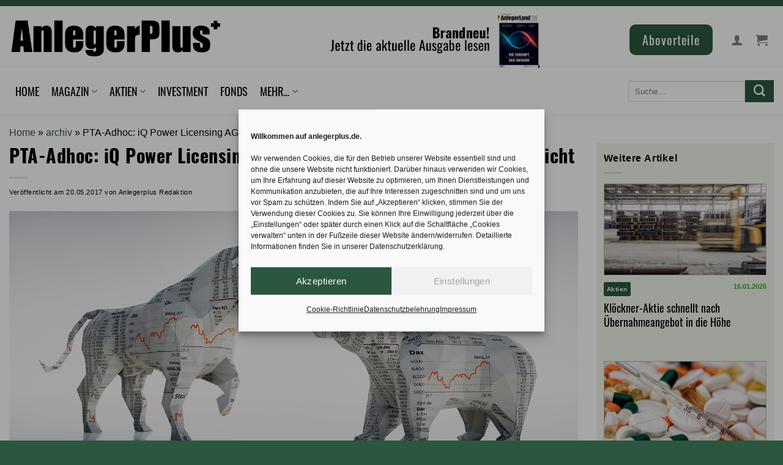

--- FILE ---
content_type: text/html; charset=UTF-8
request_url: https://anlegerplus.de/pta-adhoc-iq-power-licensing-ag-jahresergebnisse-2016-ver-ffentlicht/
body_size: 47870
content:
<!DOCTYPE html>
<!--[if IE 9 ]> <html lang="de-DE" class="ie9 loading-site no-js"> <![endif]-->
<!--[if IE 8 ]> <html lang="de-DE" class="ie8 loading-site no-js"> <![endif]-->
<!--[if (gte IE 9)|!(IE)]><!--><html lang="de-DE" class="loading-site no-js"> <!--<![endif]-->
<head>
	<meta charset="UTF-8" />
	<!-- Google tag (gtag.js) -->
	<script type="text/plain" data-service="google-analytics" data-category="statistics" async data-cmplz-src="https://www.googletagmanager.com/gtag/js?id=G-42XZRQY1J2"></script>
	<script>
	  window.dataLayer = window.dataLayer || [];
	  function gtag(){dataLayer.push(arguments);}
	  gtag('js', new Date());

	  gtag('config', 'G-42XZRQY1J2');
	</script>

	<link rel="profile" href="http://gmpg.org/xfn/11" />
	<link rel="pingback" href="https://anlegerplus.de/xmlrpc.php" />
	<link rel="alternate" type="application/rss+xml" href="https://anlegerplus.de/feed/">
	<link rel="stylesheet" type="text/css" media="print" href="https://anlegerplus.de/wp-content/themes/flatsome-child/print.css" />
	<link rel="manifest" href="/manifest.json">
	<meta name="theme-color" content="#3fa535">

<script src="https://cdnjs.cloudflare.com/ajax/libs/font-awesome/6.4.0/js/all.min.js" integrity="sha512-fD9DI5bZwQxOi7MhYWnnNPlvXdp/2Pj3XSTRrFs5FQa4mizyGLnJcN6tuvUS6LbmgN1ut+XGSABKvjN0H6Aoow==" crossorigin="anonymous" referrerpolicy="no-referrer"></script>

	<script>(function(html){html.className = html.className.replace(/\bno-js\b/,'js')})(document.documentElement);</script>
<meta name='robots' content='index, follow, max-image-preview:large, max-snippet:-1, max-video-preview:-1' />

<!-- Google Tag Manager for WordPress by gtm4wp.com -->
<script data-cfasync="false" data-pagespeed-no-defer>
	var gtm4wp_datalayer_name = "dataLayer";
	var dataLayer = dataLayer || [];
	const gtm4wp_use_sku_instead = false;
	const gtm4wp_currency = 'EUR';
	const gtm4wp_product_per_impression = 3;
	const gtm4wp_clear_ecommerce = false;
	const gtm4wp_datalayer_max_timeout = 2000;
</script>
<!-- End Google Tag Manager for WordPress by gtm4wp.com --><meta name="viewport" content="width=device-width, initial-scale=1" />
	<!-- This site is optimized with the Yoast SEO plugin v25.2 - https://yoast.com/wordpress/plugins/seo/ -->
	<title>PTA-Adhoc: iQ Power Licensing AG: Jahresergebnisse 2016 veröffentlicht &#187; AnlegerPlus</title>
	<link rel="canonical" href="https://anlegerplus.de/pta-adhoc-iq-power-licensing-ag-jahresergebnisse-2016-ver-ffentlicht/" />
	<meta property="og:locale" content="de_DE" />
	<meta property="og:type" content="article" />
	<meta property="og:title" content="PTA-Adhoc: iQ Power Licensing AG: Jahresergebnisse 2016 veröffentlicht &#187; AnlegerPlus" />
	<meta property="og:description" content="Veröffentlichung von [...]" />
	<meta property="og:url" content="https://anlegerplus.de/pta-adhoc-iq-power-licensing-ag-jahresergebnisse-2016-ver-ffentlicht/" />
	<meta property="og:site_name" content="AnlegerPlus" />
	<meta property="article:publisher" content="https://www.facebook.com/AnlegerPlus" />
	<meta property="article:published_time" content="2017-05-19T22:45:02+00:00" />
	<meta property="og:image" content="https://anlegerplus.de/wp-content/uploads/2021/11/PresseNews.jpg" />
	<meta property="og:image:width" content="1500" />
	<meta property="og:image:height" content="715" />
	<meta property="og:image:type" content="image/jpeg" />
	<meta name="author" content="Anlegerplus Redaktion" />
	<meta name="twitter:card" content="summary_large_image" />
	<meta name="twitter:creator" content="@Anleger_Plus" />
	<meta name="twitter:site" content="@Anleger_Plus" />
	<meta name="twitter:label1" content="Geschrieben von" />
	<meta name="twitter:data1" content="Anlegerplus Redaktion" />
	<meta name="twitter:label2" content="Geschätzte Lesezeit" />
	<meta name="twitter:data2" content="5 Minuten" />
	<script type="application/ld+json" class="yoast-schema-graph">{
	    "@context": "https://schema.org",
	    "@graph": [
	        {
	            "@type": "NewsArticle",
	            "@id": "https://anlegerplus.de/pta-adhoc-iq-power-licensing-ag-jahresergebnisse-2016-ver-ffentlicht/#article",
	            "isPartOf": {
	                "@id": "https://anlegerplus.de/pta-adhoc-iq-power-licensing-ag-jahresergebnisse-2016-ver-ffentlicht/"
	            },
	            "author": {
	                "name": "Anlegerplus Redaktion",
	                "@id": "https://anlegerplus.de/#/schema/person/fd0c7439fc3a783acfc55d68cd9a5add",
	                "@type": "Person"
	            },
	            "headline": "PTA-Adhoc: iQ Power Licensing AG: Jahresergebnisse 2016 veröffentlicht",
	            "datePublished": "2017-05-19T22:45:02+00:00",
	            "mainEntityOfPage": {
	                "@id": "https://anlegerplus.de/pta-adhoc-iq-power-licensing-ag-jahresergebnisse-2016-ver-ffentlicht/"
	            },
	            "wordCount": 1053,
	            "publisher": {
	                "@id": "https://anlegerplus.de/#organization",
	                "@type": "Organization",
	                "name": "Anlegerplus",
	                "logo": {
	                    "@type": "ImageObject",
	                    "url": "https://anlegerplus.de/wp-content/uploads/2020/06/logo-AnlegerPlus-2-e1599803386318.png"
	                }
	            },
	            "image": {
	                "@id": "https://anlegerplus.de/pta-adhoc-iq-power-licensing-ag-jahresergebnisse-2016-ver-ffentlicht/#primaryimage",
	                "@type": "ImageObject",
	                "url": "https://anlegerplus.de/wp-content/uploads/2021/11/PresseNews.jpg"
	            },
	            "thumbnailUrl": "https://anlegerplus.de/wp-content/uploads/2021/11/PresseNews.jpg",
	            "articleSection": [
	                "archiv"
	            ],
	            "inLanguage": "de-DE",
	            "copyrightYear": "2017",
	            "copyrightHolder": {
	                "@id": "https://anlegerplus.de/#organization"
	            },
	            "hasPart": {
	                "@type": "",
	                "isAccessibleForFree": "True",
	                "cssSelector": ".non-paywall"
	            }
	        },
	        {
	            "@type": [
	                "WebPage",
	                "ItemPage"
	            ],
	            "@id": "https://anlegerplus.de/pta-adhoc-iq-power-licensing-ag-jahresergebnisse-2016-ver-ffentlicht/",
	            "url": "https://anlegerplus.de/pta-adhoc-iq-power-licensing-ag-jahresergebnisse-2016-ver-ffentlicht/",
	            "name": "PTA-Adhoc: iQ Power Licensing AG: Jahresergebnisse 2016 veröffentlicht &#187; AnlegerPlus",
	            "isPartOf": {
	                "@id": "https://anlegerplus.de/#website"
	            },
	            "primaryImageOfPage": {
	                "@id": "https://anlegerplus.de/pta-adhoc-iq-power-licensing-ag-jahresergebnisse-2016-ver-ffentlicht/#primaryimage"
	            },
	            "image": {
	                "@id": "https://anlegerplus.de/pta-adhoc-iq-power-licensing-ag-jahresergebnisse-2016-ver-ffentlicht/#primaryimage"
	            },
	            "thumbnailUrl": "https://anlegerplus.de/wp-content/uploads/2021/11/PresseNews.jpg",
	            "datePublished": "2017-05-19T22:45:02+00:00",
	            "breadcrumb": {
	                "@id": "https://anlegerplus.de/pta-adhoc-iq-power-licensing-ag-jahresergebnisse-2016-ver-ffentlicht/#breadcrumb"
	            },
	            "inLanguage": "de-DE",
	            "potentialAction": [
	                {
	                    "@type": "ReadAction",
	                    "target": [
	                        "https://anlegerplus.de/pta-adhoc-iq-power-licensing-ag-jahresergebnisse-2016-ver-ffentlicht/"
	                    ]
	                }
	            ]
	        },
	        {
	            "@type": "ImageObject",
	            "inLanguage": "de-DE",
	            "@id": "https://anlegerplus.de/pta-adhoc-iq-power-licensing-ag-jahresergebnisse-2016-ver-ffentlicht/#primaryimage",
	            "url": "https://anlegerplus.de/wp-content/uploads/2021/11/PresseNews.jpg",
	            "contentUrl": "https://anlegerplus.de/wp-content/uploads/2021/11/PresseNews.jpg",
	            "width": 1500,
	            "height": 715,
	            "caption": "Börsenbär und Bulle"
	        },
	        {
	            "@type": "BreadcrumbList",
	            "@id": "https://anlegerplus.de/pta-adhoc-iq-power-licensing-ag-jahresergebnisse-2016-ver-ffentlicht/#breadcrumb",
	            "itemListElement": [
	                {
	                    "@type": "ListItem",
	                    "position": 1,
	                    "name": "Home",
	                    "item": "https://anlegerplus.de/"
	                },
	                {
	                    "@type": "ListItem",
	                    "position": 2,
	                    "name": "archiv",
	                    "item": "https://anlegerplus.de/category/archiv/"
	                },
	                {
	                    "@type": "ListItem",
	                    "position": 3,
	                    "name": "PTA-Adhoc: iQ Power Licensing AG: Jahresergebnisse 2016 veröffentlicht"
	                }
	            ]
	        },
	        {
	            "@type": "WebSite",
	            "@id": "https://anlegerplus.de/#website",
	            "url": "https://anlegerplus.de/",
	            "name": "AnlegerPlus",
	            "description": "",
	            "publisher": {
	                "@id": "https://anlegerplus.de/#organization"
	            },
	            "potentialAction": [
	                {
	                    "@type": "SearchAction",
	                    "target": {
	                        "@type": "EntryPoint",
	                        "urlTemplate": "https://anlegerplus.de/?s={search_term_string}"
	                    },
	                    "query-input": {
	                        "@type": "PropertyValueSpecification",
	                        "valueRequired": true,
	                        "valueName": "search_term_string"
	                    }
	                }
	            ],
	            "inLanguage": "de-DE"
	        },
	        {
	            "@type": "Organization",
	            "@id": "https://anlegerplus.de/#organization",
	            "name": "AnlegerPlus",
	            "url": "https://anlegerplus.de/",
	            "logo": {
	                "@type": "ImageObject",
	                "inLanguage": "de-DE",
	                "@id": "https://anlegerplus.de/#/schema/logo/image/",
	                "url": "https://anlegerplus.de/wp-content/uploads/2024/05/Anlegerplus_marke_green.png",
	                "contentUrl": "https://anlegerplus.de/wp-content/uploads/2024/05/Anlegerplus_marke_green.png",
	                "width": 697,
	                "height": 692,
	                "caption": "AnlegerPlus"
	            },
	            "image": {
	                "@id": "https://anlegerplus.de/#/schema/logo/image/"
	            },
	            "sameAs": [
	                "https://www.facebook.com/AnlegerPlus",
	                "https://x.com/Anleger_Plus",
	                "https://www.instagram.com/anlegerplus/"
	            ]
	        },
	        {
	            "@type": "Person",
	            "@id": "https://anlegerplus.de/#/schema/person/fd0c7439fc3a783acfc55d68cd9a5add",
	            "name": "Anlegerplus Redaktion",
	            "url": "https://anlegerplus.de/author/testadmin-apanlegerplus-de-2-2-2-2-2-2-2-2-2-2-2-3/"
	        }
	    ]
	}</script>
	<!-- / Yoast SEO plugin. -->


<link rel='dns-prefetch' href='//cdn.datatables.net' />
<link rel='dns-prefetch' href='//code.jquery.com' />
<link rel='prefetch' href='https://anlegerplus.de/wp-content/themes/flatsome/assets/js/flatsome.js?ver=8e60d746741250b4dd4e' />
<link rel='prefetch' href='https://anlegerplus.de/wp-content/themes/flatsome/assets/js/chunk.slider.js?ver=3.19.6' />
<link rel='prefetch' href='https://anlegerplus.de/wp-content/themes/flatsome/assets/js/chunk.popups.js?ver=3.19.6' />
<link rel='prefetch' href='https://anlegerplus.de/wp-content/themes/flatsome/assets/js/chunk.tooltips.js?ver=3.19.6' />
<link rel='prefetch' href='https://anlegerplus.de/wp-content/themes/flatsome/assets/js/woocommerce.js?ver=dd6035ce106022a74757' />
<link rel="alternate" type="application/rss+xml" title="AnlegerPlus &raquo; Feed" href="https://anlegerplus.de/feed/" />
<link rel="alternate" type="application/rss+xml" title="AnlegerPlus &raquo; Kommentar-Feed" href="https://anlegerplus.de/comments/feed/" />

<!-- Google Tag Manager for WordPress by gtm4wp.com -->
<!-- GTM Container placement set to manual -->
<script data-cfasync="false" data-pagespeed-no-defer>
	var dataLayer_content = {"visitorLoginState":"logged-out","visitorType":"visitor-logged-out","visitorUsername":"","pageTitle":"PTA-Adhoc: iQ Power Licensing AG: Jahresergebnisse 2016 veröffentlicht &#187; AnlegerPlus","pagePostType":"post","pagePostType2":"single-post","pageCategory":["archiv"],"pagePostAuthorID":110,"pagePostAuthor":"Anlegerplus Redaktion","pagePostDate":"20.05.2017","pagePostDateYear":2017,"pagePostDateMonth":5,"pagePostDateDay":20,"pagePostDateDayName":"Samstag","pagePostDateHour":0,"pagePostDateMinute":45,"pagePostDateIso":"2017-05-20T00:45:02+02:00","pagePostDateUnix":1495241102,"pagePostTerms":{"category":["archiv"],"meta":[]},"postCountOnPage":1,"postCountTotal":1,"postID":19881,"postFormat":"standard","customerTotalOrders":0,"customerTotalOrderValue":0,"customerFirstName":"","customerLastName":"","customerBillingFirstName":"","customerBillingLastName":"","customerBillingCompany":"","customerBillingAddress1":"","customerBillingAddress2":"","customerBillingCity":"","customerBillingState":"","customerBillingPostcode":"","customerBillingCountry":"","customerBillingEmail":"","customerBillingEmailHash":"","customerBillingPhone":"","customerShippingFirstName":"","customerShippingLastName":"","customerShippingCompany":"","customerShippingAddress1":"","customerShippingAddress2":"","customerShippingCity":"","customerShippingState":"","customerShippingPostcode":"","customerShippingCountry":""};
	dataLayer.push( dataLayer_content );
</script>
<script data-cfasync="false" data-pagespeed-no-defer>
(function(w,d,s,l,i){w[l]=w[l]||[];w[l].push({'gtm.start':
new Date().getTime(),event:'gtm.js'});var f=d.getElementsByTagName(s)[0],
j=d.createElement(s),dl=l!='dataLayer'?'&l='+l:'';j.async=true;j.src=
'//www.googletagmanager.com/gtm.js?id='+i+dl;f.parentNode.insertBefore(j,f);
})(window,document,'script','dataLayer','GTM-WT3XWJK');
</script>
<!-- End Google Tag Manager for WordPress by gtm4wp.com --><link rel="alternate" type="application/rss+xml" title="AnlegerPlus &raquo; PTA-Adhoc: iQ Power Licensing AG: Jahresergebnisse 2016 veröffentlicht Kommentar-Feed" href="https://anlegerplus.de/pta-adhoc-iq-power-licensing-ag-jahresergebnisse-2016-ver-ffentlicht/feed/" />
		<script>
            function cmplzCallClarity(method, params) {
                if (typeof window.clarity === 'function') {
                    try {
                        window.clarity(method, params);
                    } catch (e) {
                        console.warn('Clarity API error:', e);
                    }
                }
            }

            function cmplzGetConsentFromEvent(e) {
                var d = e && e.detail && e.detail.categories ? e.detail.categories : [];
                var categories = Array.isArray(d) ? d : [];

                return {
                    analyticsAllowed: categories.indexOf('statistics') !== -1,
                    adsAllowed: categories.indexOf('marketing') !== -1
                };
            }

            function cmplzSendClarityConsent(analyticsAllowed, adsAllowed) {
                var status = function (b) { return b ? "granted" : "denied"; };
                cmplzCallClarity('consentv2', {
                    analytics_Storage: status(!!analyticsAllowed),
                    ad_Storage: status(!!adsAllowed)
                });
            }

            function cmplzEraseClarityCookies() {
                cmplzCallClarity('consent', false);
            }

            document.addEventListener('cmplz_fire_categories', function (e) {
                var consent = cmplzGetConsentFromEvent(e);
                cmplzSendClarityConsent(consent.analyticsAllowed, consent.adsAllowed);
            });

            document.addEventListener('cmplz_revoke', function (e) {
                var consent = cmplzGetConsentFromEvent(e);
                cmplzSendClarityConsent(consent.analyticsAllowed, consent.adsAllowed);
                if (!consent.analyticsAllowed && !consent.adsAllowed) {
                    cmplzEraseClarityCookies();
                }
            });

		</script>
		<!-- anlegerplus.de is managing ads with Advanced Ads 2.0.14 – https://wpadvancedads.com/ --><script id="aplus-ready">
			window.advanced_ads_ready=function(e,a){a=a||"complete";var d=function(e){return"interactive"===a?"loading"!==e:"complete"===e};d(document.readyState)?e():document.addEventListener("readystatechange",(function(a){d(a.target.readyState)&&e()}),{once:"interactive"===a})},window.advanced_ads_ready_queue=window.advanced_ads_ready_queue||[];		</script>
		<link rel='stylesheet' id='wc-blocks-integration-css' href='https://anlegerplus.de/wp-content/plugins/woocommerce-subscriptions/vendor/woocommerce/subscriptions-core/build/index.css?ver=7.6.0' type='text/css' media='all' />
<link rel='stylesheet' id='dashicons-css' href='https://anlegerplus.de/wp-includes/css/dashicons.min.css?ver=0c8c133aa402c7416f614b8525aae915' type='text/css' media='all' />
<link rel='stylesheet' id='post-views-counter-frontend-css' href='https://anlegerplus.de/wp-content/plugins/post-views-counter/css/frontend.min.css?ver=1.5.8' type='text/css' media='all' />
<style id='wp-block-library-inline-css' type='text/css'>
:root{--wp-admin-theme-color:#007cba;--wp-admin-theme-color--rgb:0,124,186;--wp-admin-theme-color-darker-10:#006ba1;--wp-admin-theme-color-darker-10--rgb:0,107,161;--wp-admin-theme-color-darker-20:#005a87;--wp-admin-theme-color-darker-20--rgb:0,90,135;--wp-admin-border-width-focus:2px;--wp-block-synced-color:#7a00df;--wp-block-synced-color--rgb:122,0,223;--wp-bound-block-color:var(--wp-block-synced-color)}@media (min-resolution:192dpi){:root{--wp-admin-border-width-focus:1.5px}}.wp-element-button{cursor:pointer}:root{--wp--preset--font-size--normal:16px;--wp--preset--font-size--huge:42px}:root .has-very-light-gray-background-color{background-color:#eee}:root .has-very-dark-gray-background-color{background-color:#313131}:root .has-very-light-gray-color{color:#eee}:root .has-very-dark-gray-color{color:#313131}:root .has-vivid-green-cyan-to-vivid-cyan-blue-gradient-background{background:linear-gradient(135deg,#00d084,#0693e3)}:root .has-purple-crush-gradient-background{background:linear-gradient(135deg,#34e2e4,#4721fb 50%,#ab1dfe)}:root .has-hazy-dawn-gradient-background{background:linear-gradient(135deg,#faaca8,#dad0ec)}:root .has-subdued-olive-gradient-background{background:linear-gradient(135deg,#fafae1,#67a671)}:root .has-atomic-cream-gradient-background{background:linear-gradient(135deg,#fdd79a,#004a59)}:root .has-nightshade-gradient-background{background:linear-gradient(135deg,#330968,#31cdcf)}:root .has-midnight-gradient-background{background:linear-gradient(135deg,#020381,#2874fc)}.has-regular-font-size{font-size:1em}.has-larger-font-size{font-size:2.625em}.has-normal-font-size{font-size:var(--wp--preset--font-size--normal)}.has-huge-font-size{font-size:var(--wp--preset--font-size--huge)}.has-text-align-center{text-align:center}.has-text-align-left{text-align:left}.has-text-align-right{text-align:right}#end-resizable-editor-section{display:none}.aligncenter{clear:both}.items-justified-left{justify-content:flex-start}.items-justified-center{justify-content:center}.items-justified-right{justify-content:flex-end}.items-justified-space-between{justify-content:space-between}.screen-reader-text{border:0;clip:rect(1px,1px,1px,1px);clip-path:inset(50%);height:1px;margin:-1px;overflow:hidden;padding:0;position:absolute;width:1px;word-wrap:normal!important}.screen-reader-text:focus{background-color:#ddd;clip:auto!important;clip-path:none;color:#444;display:block;font-size:1em;height:auto;left:5px;line-height:normal;padding:15px 23px 14px;text-decoration:none;top:5px;width:auto;z-index:100000}html :where(.has-border-color){border-style:solid}html :where([style*=border-top-color]){border-top-style:solid}html :where([style*=border-right-color]){border-right-style:solid}html :where([style*=border-bottom-color]){border-bottom-style:solid}html :where([style*=border-left-color]){border-left-style:solid}html :where([style*=border-width]){border-style:solid}html :where([style*=border-top-width]){border-top-style:solid}html :where([style*=border-right-width]){border-right-style:solid}html :where([style*=border-bottom-width]){border-bottom-style:solid}html :where([style*=border-left-width]){border-left-style:solid}html :where(img[class*=wp-image-]){height:auto;max-width:100%}:where(figure){margin:0 0 1em}html :where(.is-position-sticky){--wp-admin--admin-bar--position-offset:var(--wp-admin--admin-bar--height,0px)}@media screen and (max-width:600px){html :where(.is-position-sticky){--wp-admin--admin-bar--position-offset:0px}}
</style>
<link rel='stylesheet' id='enr-blocks-integration-css' href='https://anlegerplus.de/wp-content/plugins/enhancer-for-woocommerce-subscriptions/assets/blocks/frontend/index.css?ver=4.5.0' type='text/css' media='all' />
<link rel='stylesheet' id='contact-form-7-css' href='https://anlegerplus.de/wp-content/plugins/contact-form-7/includes/css/styles.css?ver=6.0.6' type='text/css' media='all' />
<link rel='stylesheet' id='datatables-css-css' href='https://cdn.datatables.net/1.11.3/css/jquery.dataTables.min.css?ver=1.11.3' type='text/css' media='all' />
<style id='datatables-css-inline-css' type='text/css'>

    .dataTables_wrapper .dataTables_filter {
        float: left !important;
        text-align: left !important;
    }
	.dataTables_wrapper .dataTables_length {
    float: right!important;
}
	
</style>
<link rel='stylesheet' id='jquery-ui-style-css' href='https://code.jquery.com/ui/1.12.1/themes/base/jquery-ui.css?ver=0c8c133aa402c7416f614b8525aae915' type='text/css' media='all' />
<link rel='stylesheet' id='bg-shce-genericons-css' href='https://anlegerplus.de/wp-content/plugins/show-hidecollapse-expand/assets/css/genericons/genericons.css?ver=0c8c133aa402c7416f614b8525aae915' type='text/css' media='all' />
<link rel='stylesheet' id='bg-show-hide-css' href='https://anlegerplus.de/wp-content/plugins/show-hidecollapse-expand/assets/css/bg-show-hide.css?ver=0c8c133aa402c7416f614b8525aae915' type='text/css' media='all' />
<style id='woocommerce-inline-inline-css' type='text/css'>
.woocommerce form .form-row .required { visibility: visible; }
</style>
<link rel='stylesheet' id='cmplz-general-css' href='https://anlegerplus.de/wp-content/plugins/complianz-gdpr/assets/css/cookieblocker.min.css?ver=1763817387' type='text/css' media='all' />
<link rel='stylesheet' id='wc-memberships-frontend-css' href='https://anlegerplus.de/wp-content/plugins/woocommerce-memberships/assets/css/frontend/wc-memberships-frontend.min.css?ver=1.26.0' type='text/css' media='all' />
<link rel='stylesheet' id='cn-public-css' href='//anlegerplus.de/wp-content/plugins/connections/assets/dist/frontend/style.css?ver=10.4.65-1710145464' type='text/css' media='all' />
<link rel='stylesheet' id='cnt-tile-plus-css' href='//anlegerplus.de/wp-content/plugins/connections-tile-plus/tile-plus.min.css?ver=4.1' type='text/css' media='all' />
<link rel='stylesheet' id='cnt-profile-css' href='//anlegerplus.de/wp-content/plugins/connections/templates/profile/profile.css?ver=3.0' type='text/css' media='all' />
<link rel='stylesheet' id='enr-frontend-css' href='https://anlegerplus.de/wp-content/plugins/enhancer-for-woocommerce-subscriptions/assets/css/frontend.css?ver=4.5.0' type='text/css' media='all' />
<link rel='stylesheet' id='woocommerce-gzd-layout-css' href='https://anlegerplus.de/wp-content/plugins/woocommerce-germanized/build/static/layout-styles.css?ver=3.18.4' type='text/css' media='all' />
<style id='woocommerce-gzd-layout-inline-css' type='text/css'>
.woocommerce-checkout .shop_table { background-color: #eeeeee; } .product p.deposit-packaging-type { font-size: 1.25em !important; }
                .wc-gzd-nutri-score-value-a {
                    background: url(https://anlegerplus.de/wp-content/plugins/woocommerce-germanized/assets/images/nutri-score-a.svg) no-repeat;
                }
                .wc-gzd-nutri-score-value-b {
                    background: url(https://anlegerplus.de/wp-content/plugins/woocommerce-germanized/assets/images/nutri-score-b.svg) no-repeat;
                }
                .wc-gzd-nutri-score-value-c {
                    background: url(https://anlegerplus.de/wp-content/plugins/woocommerce-germanized/assets/images/nutri-score-c.svg) no-repeat;
                }
                .wc-gzd-nutri-score-value-d {
                    background: url(https://anlegerplus.de/wp-content/plugins/woocommerce-germanized/assets/images/nutri-score-d.svg) no-repeat;
                }
                .wc-gzd-nutri-score-value-e {
                    background: url(https://anlegerplus.de/wp-content/plugins/woocommerce-germanized/assets/images/nutri-score-e.svg) no-repeat;
                }
            
</style>
<link rel='stylesheet' id='flatsome-main-css' href='https://anlegerplus.de/wp-content/themes/flatsome/assets/css/flatsome.css?ver=3.19.6' type='text/css' media='all' />
<style id='flatsome-main-inline-css' type='text/css'>
@font-face {
				font-family: "fl-icons";
				font-display: block;
				src: url(https://anlegerplus.de/wp-content/themes/flatsome/assets/css/icons/fl-icons.eot?v=3.19.6);
				src:
					url(https://anlegerplus.de/wp-content/themes/flatsome/assets/css/icons/fl-icons.eot#iefix?v=3.19.6) format("embedded-opentype"),
					url(https://anlegerplus.de/wp-content/themes/flatsome/assets/css/icons/fl-icons.woff2?v=3.19.6) format("woff2"),
					url(https://anlegerplus.de/wp-content/themes/flatsome/assets/css/icons/fl-icons.ttf?v=3.19.6) format("truetype"),
					url(https://anlegerplus.de/wp-content/themes/flatsome/assets/css/icons/fl-icons.woff?v=3.19.6) format("woff"),
					url(https://anlegerplus.de/wp-content/themes/flatsome/assets/css/icons/fl-icons.svg?v=3.19.6#fl-icons) format("svg");
			}
</style>
<link rel='stylesheet' id='flatsome-shop-css' href='https://anlegerplus.de/wp-content/themes/flatsome/assets/css/flatsome-shop.css?ver=3.19.6' type='text/css' media='all' />
<link rel='stylesheet' id='flatsome-style-css' href='https://anlegerplus.de/wp-content/themes/flatsome-child/style.css?ver=3.0' type='text/css' media='all' />
<link rel='stylesheet' id='shiftnav-css' href='https://anlegerplus.de/wp-content/plugins/shiftnav-responsive-mobile-menu/assets/css/shiftnav.min.css?ver=1.8.2' type='text/css' media='all' />
<link rel='stylesheet' id='shiftnav-font-awesome-css' href='https://anlegerplus.de/wp-content/plugins/shiftnav-responsive-mobile-menu/assets/css/fontawesome/css/font-awesome.min.css?ver=1.8.2' type='text/css' media='all' />
<link rel='stylesheet' id='shiftnav-standard-dark-css' href='https://anlegerplus.de/wp-content/plugins/shiftnav-responsive-mobile-menu/assets/css/skins/standard-dark.css?ver=1.8.2' type='text/css' media='all' />
<link rel='stylesheet' id='cn-brandicons-css' href='//anlegerplus.de/wp-content/plugins/connections/assets/vendor/icomoon-brands/style.css?ver=10.4.65' type='text/css' media='all' />
<link rel='stylesheet' id='cn-chosen-css' href='//anlegerplus.de/wp-content/plugins/connections/assets/vendor/chosen/chosen.min.css?ver=1.8.7' type='text/css' media='all' />
<link rel='stylesheet' id='yarppRelatedCss-css' href='https://anlegerplus.de/wp-content/plugins/yet-another-related-posts-plugin/style/related.css?ver=5.30.11' type='text/css' media='all' />
<link rel='stylesheet' id='wc-gzdp-theme-flatsome-css' href='https://anlegerplus.de/wp-content/plugins/woocommerce-germanized-pro/build/static/wc-gzdp-theme-flatsome-styles.css?ver=4.1.2' type='text/css' media='all' />
<script type="text/javascript" src="https://anlegerplus.de/wp-includes/js/jquery/jquery.min.js?ver=3.7.1" id="jquery-core-js"></script>
<script type="text/javascript" src="https://anlegerplus.de/wp-includes/js/jquery/jquery-migrate.min.js?ver=3.4.1" id="jquery-migrate-js"></script>
<script type="text/javascript" id="jquery-js-after">
/* <![CDATA[ */
        jQuery(document).ready(function($) {
            $('.img-zoom').hover(
                function() {
                    // Aktionen beim Mouseover
                    $(this).css({'transform': 'scale(5)', 'transition': 'transform .2s'});
                }, function() {
                    // Aktionen beim Mouseout
                    $(this).css({'transform': 'scale(1)'});
                }
            );
        });
    
/* ]]> */
</script>
<script type="text/javascript" id="3d-flip-book-client-locale-loader-js-extra">
/* <![CDATA[ */
var FB3D_CLIENT_LOCALE = {"ajaxurl":"https:\/\/anlegerplus.de\/wp-admin\/admin-ajax.php","dictionary":{"Table of contents":"Table of contents","Close":"Close","Bookmarks":"Bookmarks","Thumbnails":"Thumbnails","Search":"Search","Share":"Share","Facebook":"Facebook","Twitter":"Twitter","Email":"Email","Play":"Play","Previous page":"Previous page","Next page":"Next page","Zoom in":"Zoom in","Zoom out":"Zoom out","Fit view":"Fit view","Auto play":"Auto play","Full screen":"Full screen","More":"More","Smart pan":"Smart pan","Single page":"Single page","Sounds":"Sounds","Stats":"Stats","Print":"Print","Download":"Download","Goto first page":"Goto first page","Goto last page":"Goto last page"},"images":"https:\/\/anlegerplus.de\/wp-content\/plugins\/interactive-3d-flipbook-powered-physics-engine\/assets\/images\/","jsData":{"urls":[],"posts":{"ids_mis":[],"ids":[]},"pages":[],"firstPages":[],"bookCtrlProps":[],"bookTemplates":[]},"key":"3d-flip-book","pdfJS":{"pdfJsLib":"https:\/\/anlegerplus.de\/wp-content\/plugins\/interactive-3d-flipbook-powered-physics-engine\/assets\/js\/pdf.min.js?ver=4.3.136","pdfJsWorker":"https:\/\/anlegerplus.de\/wp-content\/plugins\/interactive-3d-flipbook-powered-physics-engine\/assets\/js\/pdf.worker.js?ver=4.3.136","stablePdfJsLib":"https:\/\/anlegerplus.de\/wp-content\/plugins\/interactive-3d-flipbook-powered-physics-engine\/assets\/js\/stable\/pdf.min.js?ver=2.5.207","stablePdfJsWorker":"https:\/\/anlegerplus.de\/wp-content\/plugins\/interactive-3d-flipbook-powered-physics-engine\/assets\/js\/stable\/pdf.worker.js?ver=2.5.207","pdfJsCMapUrl":"https:\/\/anlegerplus.de\/wp-content\/plugins\/interactive-3d-flipbook-powered-physics-engine\/assets\/cmaps\/"},"cacheurl":"https:\/\/anlegerplus.de\/wp-content\/uploads\/3d-flip-book\/cache\/","pluginsurl":"https:\/\/anlegerplus.de\/wp-content\/plugins\/","pluginurl":"https:\/\/anlegerplus.de\/wp-content\/plugins\/interactive-3d-flipbook-powered-physics-engine\/","thumbnailSize":{"width":"150","height":"150"},"version":"1.16.15"};
/* ]]> */
</script>
<script type="text/javascript" src="https://anlegerplus.de/wp-content/plugins/interactive-3d-flipbook-powered-physics-engine/assets/js/client-locale-loader.js?ver=1.16.15" id="3d-flip-book-client-locale-loader-js" async="async" data-wp-strategy="async"></script>
<script type="text/javascript" src="https://anlegerplus.de/wp-content/plugins/post-grid-pro/assets/frontend/js/mixitup.min.js?ver=0c8c133aa402c7416f614b8525aae915" id="mixitup-js"></script>
<script type="text/javascript" src="https://anlegerplus.de/wp-content/plugins/post-grid-pro/assets/frontend/js/mixitup-multifilter.js?ver=0c8c133aa402c7416f614b8525aae915" id="mixitup_multifilter-js"></script>
<script type="text/javascript" src="https://anlegerplus.de/wp-content/plugins/post-grid-pro/assets/frontend/js/mixitup-pagination.js?ver=0c8c133aa402c7416f614b8525aae915" id="mixitup_pagination-js"></script>
<script type="text/javascript" src="https://anlegerplus.de/wp-content/plugins/post-grid-pro/assets/frontend/js/jquery-scrollto.js?ver=0c8c133aa402c7416f614b8525aae915" id="scrollto-js"></script>
<script type="text/javascript" src="https://anlegerplus.de/wp-content/plugins/post-grid-pro/assets/frontend/js/scripts.js?ver=0c8c133aa402c7416f614b8525aae915" id="post_grid_pro_scripts-js"></script>
<script type="text/javascript" src="https://anlegerplus.de/wp-content/plugins/woocommerce/assets/js/jquery-blockui/jquery.blockUI.min.js?ver=2.7.0-wc.9.3.3" id="jquery-blockui-js" data-wp-strategy="defer"></script>
<script type="text/javascript" id="wc-add-to-cart-js-extra">
/* <![CDATA[ */
var wc_add_to_cart_params = {"ajax_url":"\/wp-admin\/admin-ajax.php","wc_ajax_url":"\/?wc-ajax=%%endpoint%%","i18n_view_cart":"Warenkorb anzeigen","cart_url":"https:\/\/anlegerplus.de\/warenkorb\/","is_cart":"","cart_redirect_after_add":"no"};
/* ]]> */
</script>
<script type="text/javascript" src="https://anlegerplus.de/wp-content/plugins/woocommerce/assets/js/frontend/add-to-cart.min.js?ver=9.3.3" id="wc-add-to-cart-js" defer="defer" data-wp-strategy="defer"></script>
<script type="text/javascript" src="//anlegerplus.de/wp-content/plugins/connections/assets/vendor/js-cookie/js.cookie.js?ver=2.2.1" id="js-cookie-js" data-wp-strategy="defer"></script>
<script type="text/javascript" id="enr-frontend-js-extra">
/* <![CDATA[ */
var enr_frontend_params = {"ajax_url":"https:\/\/anlegerplus.de\/wp-admin\/admin-ajax.php","is_switch_request":"","subscribe_now_nonce":"c6e326b78f","subscribe_now_button_text":"Jetzt abonnieren","single_add_to_cart_text":"Add to cart","hide_variable_limited_notice":""};
/* ]]> */
</script>
<script type="text/javascript" src="https://anlegerplus.de/wp-content/plugins/enhancer-for-woocommerce-subscriptions/assets/js/frontend.js?ver=4.5.0" id="enr-frontend-js"></script>
<link rel="https://api.w.org/" href="https://anlegerplus.de/wp-json/" /><link rel="alternate" title="JSON" type="application/json" href="https://anlegerplus.de/wp-json/wp/v2/posts/19881" /><link rel="EditURI" type="application/rsd+xml" title="RSD" href="https://anlegerplus.de/xmlrpc.php?rsd" />

<link rel='shortlink' href='https://anlegerplus.de/?p=19881' />
<link rel="alternate" title="oEmbed (JSON)" type="application/json+oembed" href="https://anlegerplus.de/wp-json/oembed/1.0/embed?url=https%3A%2F%2Fanlegerplus.de%2Fpta-adhoc-iq-power-licensing-ag-jahresergebnisse-2016-ver-ffentlicht%2F" />
<link rel="alternate" title="oEmbed (XML)" type="text/xml+oembed" href="https://anlegerplus.de/wp-json/oembed/1.0/embed?url=https%3A%2F%2Fanlegerplus.de%2Fpta-adhoc-iq-power-licensing-ag-jahresergebnisse-2016-ver-ffentlicht%2F&#038;format=xml" />
<style>
.magazine-cover::before {
content: "";
position: absolute;
top: 0;
left: 0;
width: 100%;
height: 100%;
background: url(https://anlegerplus.de/wp-content/uploads/2025/12/converted_image_1765791356_693fd67cf1c79.webp) no-repeat center center;
background-size: cover;
/*transform: rotateY(-10deg);*/
transition: transform 0.5s, width 0.5s, height 0.5s, top 0.5s, left 0.5s; 
z-index: 1;
cursor: pointer;
}
</style>		<script type="text/javascript">
				(function(c,l,a,r,i,t,y){
					c[a]=c[a]||function(){(c[a].q=c[a].q||[]).push(arguments)};t=l.createElement(r);t.async=1;
					t.src="https://www.clarity.ms/tag/"+i+"?ref=wordpress";y=l.getElementsByTagName(r)[0];y.parentNode.insertBefore(t,y);
				})(window, document, "clarity", "script", "rpia4spxup");
		</script>
		  <script src="https://cdn.onesignal.com/sdks/web/v16/OneSignalSDK.page.js" defer></script>
  <script>
          window.OneSignalDeferred = window.OneSignalDeferred || [];
          OneSignalDeferred.push(async function(OneSignal) {
            await OneSignal.init({
              appId: "ad349957-6ca9-4f18-a942-464fad3bb041",
              serviceWorkerOverrideForTypical: true,
              path: "https://anlegerplus.de/wp-content/plugins/onesignal-free-web-push-notifications/sdk_files/",
              serviceWorkerParam: { scope: "/wp-content/plugins/onesignal-free-web-push-notifications/sdk_files/push/onesignal/" },
              serviceWorkerPath: "OneSignalSDKWorker.js",
            });
          });

          // Unregister the legacy OneSignal service worker to prevent scope conflicts
          if (navigator.serviceWorker) {
            navigator.serviceWorker.getRegistrations().then((registrations) => {
              // Iterate through all registered service workers
              registrations.forEach((registration) => {
                // Check the script URL to identify the specific service worker
                if (registration.active && registration.active.scriptURL.includes('OneSignalSDKWorker.js.php')) {
                  // Unregister the service worker
                  registration.unregister().then((success) => {
                    if (success) {
                      console.log('OneSignalSW: Successfully unregistered:', registration.active.scriptURL);
                    } else {
                      console.log('OneSignalSW: Failed to unregister:', registration.active.scriptURL);
                    }
                  });
                }
              });
            }).catch((error) => {
              console.error('Error fetching service worker registrations:', error);
            });
        }
        </script>

		<!-- ShiftNav CSS
	================================================================ -->
		<style type="text/css" id="shiftnav-dynamic-css">
			
/** ShiftNav Custom Menu Styles (Customizer) **/
/* togglebar */
#shiftnav-toggle-main { background:#ffffff; color:#0a0a0a; }

/* Status: Loaded from Transient */
		</style>
		<!-- end ShiftNav CSS -->

				<style>.cmplz-hidden {
					display: none !important;
				}</style><meta name="google-site-verification" content="2mBJtUM7qEQdLwzBd1T65MFWYiLeLcDkMlwfrzIdB44" />	<noscript><style>.woocommerce-product-gallery{ opacity: 1 !important; }</style></noscript>
	<style id='wp-fonts-local' type='text/css'>
@font-face{font-family:Inter;font-style:normal;font-weight:300 900;font-display:fallback;src:url('https://anlegerplus.de/wp-content/plugins/woocommerce/assets/fonts/Inter-VariableFont_slnt,wght.woff2') format('woff2');font-stretch:normal;}
@font-face{font-family:Cardo;font-style:normal;font-weight:400;font-display:fallback;src:url('https://anlegerplus.de/wp-content/plugins/woocommerce/assets/fonts/cardo_normal_400.woff2') format('woff2');}
</style>
<link rel="icon" href="https://anlegerplus.de/wp-content/uploads/2024/05/cropped-Anlegerplus_marke_green-32x32.png" sizes="32x32" />
<link rel="icon" href="https://anlegerplus.de/wp-content/uploads/2024/05/cropped-Anlegerplus_marke_green-192x192.png" sizes="192x192" />
<link rel="apple-touch-icon" href="https://anlegerplus.de/wp-content/uploads/2024/05/cropped-Anlegerplus_marke_green-180x180.png" />
<meta name="msapplication-TileImage" content="https://anlegerplus.de/wp-content/uploads/2024/05/cropped-Anlegerplus_marke_green-270x270.png" />
<style type="text/css">
            body.anlegerplus-mobile-search-active { overflow: hidden !important; }
            /* Zusätzliches Styling für bessere Kompatibilität */
            #anlegerplus-mobile-search-wrapper .search-field { min-width: 0; /* Verhindert Flexbox-Probleme auf manchen Browsern */ }
        </style>        <style type="text/css">
            /* CSS zum Verhindern des Body-Scrollens, wenn das Such-Overlay aktiv ist */
            body.anlegerplus-mobile-search-active {
                overflow: hidden !important;
            }

            /* Zusätzliches Styling für bessere Kompatibilität des Suchfelds im Overlay */
            #anlegerplus-mobile-search-wrapper .search-field {
                min-width: 0; /* Verhindert Flexbox-Probleme auf manchen Browsern */
            }

            /* CSS zum Verstecken des Standard Flatsome Such-Icons auf Mobilgeräten */
            @media (max-width: 1100px) { /* Typischer Flatsome mobiler Breakpoint - anpassen falls nötig */
                ul.mobile-nav li.header-search.header-search-dropdown {
                    display: none !important; /* Versteckt das Standard-Flatsome-Such-Element */
                }

                /* Stelle sicher, dass unser eigenes Such-Icon korrekt angezeigt wird.
                   Dein Icon ist in <li class="html custom html_nav_position_text"> */
                ul.mobile-nav li.html.custom #anlegerplus-open-mobile-search {
                    display: inline-block !important; /* Stellt die Sichtbarkeit sicher */
                    /* Ggf. weitere Styles hier, um es perfekt zu positionieren, falls nötig */
                }
            }
        </style>
        <style id="custom-css" type="text/css">:root {--primary-color: #2b573f;--fs-color-primary: #2b573f;--fs-color-secondary: #626262;--fs-color-success: #7a9c59;--fs-color-alert: #ffdb17;--fs-experimental-link-color: #2b573f;--fs-experimental-link-color-hover: #000000;}.tooltipster-base {--tooltip-color: #fff;--tooltip-bg-color: #000;}.off-canvas-right .mfp-content, .off-canvas-left .mfp-content {--drawer-width: 350px;}.off-canvas .mfp-content.off-canvas-cart {--drawer-width: 360px;}html{background-color:#2b573f!important;}.container-width, .full-width .ubermenu-nav, .container, .row{max-width: 1270px}.row.row-collapse{max-width: 1240px}.row.row-small{max-width: 1262.5px}.row.row-large{max-width: 1300px}body.framed, body.framed header, body.framed .header-wrapper, body.boxed, body.boxed header, body.boxed .header-wrapper, body.boxed .is-sticky-section{ max-width: 1300px}.header-main{height: 99px}#logo img{max-height: 99px}#logo{width:350px;}#logo img{padding:6px 0;}.header-bottom{min-height: 80px}.header-top{min-height: 30px}.transparent .header-main{height: 90px}.transparent #logo img{max-height: 90px}.has-transparent + .page-title:first-of-type,.has-transparent + #main > .page-title,.has-transparent + #main > div > .page-title,.has-transparent + #main .page-header-wrapper:first-of-type .page-title{padding-top: 140px;}.header.show-on-scroll,.stuck .header-main{height:70px!important}.stuck #logo img{max-height: 70px!important}.header-bg-color {background-color: #ffffff}.header-bottom {background-color: #ffffff}.header-main .nav > li > a{line-height: 32px }.header-bottom-nav > li > a{line-height: 19px }@media (max-width: 549px) {.header-main{height: 70px}#logo img{max-height: 70px}}.main-menu-overlay{background-color: rgba(10,10,10,0.89)}body{color: #000000}h1,h2,h3,h4,h5,h6,.heading-font{color: #000000;}button,.button{text-transform: none;}.pswp__bg,.mfp-bg.mfp-ready{background-color: #ffffff}@media screen and (min-width: 550px){.products .box-vertical .box-image{min-width: 0px!important;width: 0px!important;}}.footer-1{background-color: #2b573f}.footer-2{background-color: #2b573f}.absolute-footer, html{background-color: #2b573f}.page-title-small + main .product-container > .row{padding-top:0;}button[name='update_cart'] { display: none; }.nav-vertical-fly-out > li + li {border-top-width: 1px; border-top-style: solid;}.label-new.menu-item > a:after{content:"Neu";}.label-hot.menu-item > a:after{content:"Hot";}.label-sale.menu-item > a:after{content:"Ausverkauf";}.label-popular.menu-item > a:after{content:"Beliebt";}</style>		<style type="text/css" id="wp-custom-css">
			

/*END*/

body {
	margin: auto !important;
}

.heart {
	animation: beat .90s infinite alternate;
	transform-origin: center;
	display: inline-block;
}

/* Heart beat animation */
@keyframes beat {
	to {
		transform: scale(0.90);
	}
}

#onesignal-popover-container #onesignal-popover-dialog .popover-button.primary, #onesignal-popover-container #onesignal-popover-dialog .slidedown-button.primary, #onesignal-popover-container #onesignal-slidedown-dialog .popover-button.primary, #onesignal-popover-container #onesignal-slidedown-dialog .slidedown-button.primary, #onesignal-slidedown-container #onesignal-popover-dialog .popover-button.primary, #onesignal-slidedown-container #onesignal-popover-dialog .slidedown-button.primary, #onesignal-slidedown-container #onesignal-slidedown-dialog .popover-button.primary, #onesignal-slidedown-container #onesignal-slidedown-dialog .slidedown-button.primary{background: #2B573F !important;}

.go-search {
	background-color: #f0f0f0;
	padding: 10px;
	margin-bottom: 20px;
	font-weight: bold;
}


.header-search-form .autocomplete-suggestions,
.searchform .autocomplete-suggestions {
    display: none !important;
}

.woocommerce-shipments-table,
.woocommerce-MyAccount-shipments,
.breadcrumb_last,
.woocommerce-shipments-list__title, {
	display: none;
	 !important
}

.marshright {
	margin-left: 130px;
}

.cn-entry-content-block-list {
	display: none;
	 !important;
}

.holderform .img-inner {
	padding: 15px;
	background: white;
	box-shadow: 0px 10px 8px rgba(0, 0, 0, 0.8);
	transform: rotate(-3deg);
}


.holderformright .img-inner {
	padding: 15px;
	background: white;
	box-shadow: 0px 10px 8px rgba(0, 0, 0, 0.8);
	transform: rotate(3deg);

}

.highlighted-accordion {
	animation: shimmer 2s infinite;
	background-color: #ffcc00;
	transition: background-color 0.5s ease;

}

.woocommerce .wc-memberships-restriction-message {
	margin-top: 47px !important;
	padding: 20px !important;
	box-shadow: 0px -4px 9px 16px;
	 !important;
	background-color: #fff !important;
}

i.fas.fa-eye {
	margin-right: 10px;
}

@keyframes shimmer {
	0% {
		background-color: #008f68;
	}

	50% {
		background-color: #ffcc00;
	}

	100% {
		background-color: #008f68;
	}
}

@media (max-width: 767px) {
	.tradediv {
		display: none;
	}
}

.optional {
	display: none !important;
}

.text-center .is-divider,
.text-center .is-star-rating,
.text-center .star-rating,
.text-center>div,
.text-center>div>div {
	margin-left: auto;
	margin-right: auto;
	width: auto;
}

.shiftnav-toggle,
.shiftnav-toggle-shiftnav-main,
.shiftnav-toggle-button {
	color: #FFF !important;
	background-color: #2B573F !important;
	font-size: 18px;
	position: inherit;
	top: -5px;
	font-family: Oswald, sans-serif;
	/* Achten Sie darauf, dass Sie die Schriftart richtig einbinden oder einen Fallback angeben */
	padding: 10px;
	border-radius: 10px;
}

a.shiftnav-toggle.shiftnav-toggle-shiftnav-main.shiftnav-toggle-button {
	padding: 15px;
	margin: 10px;
}

.col-mar {
	margin-bottom: -70px;
}

.magazine-cover {
	perspective: 1000px;
	width: 68px;
	height: auto;
	margin-right: 137px;
	position: relative;
}

.btpointer {
	margin-left: -118px;
}

.bbmarge {
	margin-top: 4px;
}

.cover-image {
	transition: transform 0.5s;
	display: block;
	z-index: 1;
	cursor: pointer;
	-webkit-transition-property: all;
	-webkit-transition-duration: 0.3s;
	-webkit-transition-timing-function: ease;
	position: relative;
}

.magazine-cover:hover::before {
	transform: rotateY(0deg) scale(1.5);
	z-index: 9999;
	width: 150%;
	height: 150%;
	top: 25%;
	left: 25%;
}

.banner-text {
	width: 265px;
}

i {
	font-family: inherit !important;
}

.col-pad-text {
	padding: 25px;
}

.owl-nav.middle {
	top: 25% !important;
}

.tradediv {
	margin-left: auto;
	margin-right: auto;
	width: 80%;
}

.woocommerce .wc-memberships-restriction-message {
	/*width: 800px;margin: 40px 0px 40px 70px !important;*/
}

@media (max-width: 800px) {
	#block_widget-4 {
		display: none;
	}
}

.nav-dark .nav>li>a,
.nav-dark .nav>li.html {
	color: #000;
}

.footeranzeige {
	width: 100% !important;
}

.dark .nav>li>a:hover,
.dark .nav>li.active>a,
.dark .nav>li>a.active .nav-dark .nav>li.current>a,
.nav-dark .nav>li>a:hover,
.nav-dark .nav>li.active>a,
.nav-dropdown.dark>li>a:hover,
.nav-dropdown.dark .nav-column>li>a:hover,
.nav-dark a.plain:hover,
.nav-dark .nav>li>a.active {
	color: #2B573F !important;
}

.cmplz-soft-cookiewall {
	background-color: rgb(0 0 0 / 35%) !important;
}

.cmplz-show-banner {
	cursor: pointer;
}

i.icon-search {
	font-size: 19px !important;
	padding: 5px;
}

.payment_methods li+li {
	border-top: 0px !important;
}

.bannertop {
	max-width: 60%;
}

.grecaptcha-badge {
	visibility: hidden;
}

#top-link {
	background-color: rgb(0 0 0 / 30%);
}

.icon-angle-up {
	color: #fff;
}

@-webkit-keyframes pulse {
	25% {
		-webkit-transform: scale(1.1);
		transform: scale(1.1);
	}

	75% {
		-webkit-transform: scale(0.9);
		transform: scale(0.9);
	}
}

@keyframes pulse {
	25% {
		-webkit-transform: scale(1.1);
		transform: scale(1.1);
	}

	75% {
		-webkit-transform: scale(0.9);
		transform: scale(0.9);
	}
}

.hvr-pulse,
.hvr-pulse,
.hvr-pulse {
	animation: pulse 5s linear infinite;
	border-radius: 5px;
}

@media screen and (max-width: 600px) {
	#menu-item-16268 {
		display: none;
	}
}

.pum-content,
.popmake-content {
	border: none;
}

.wc_payment_methods li label {
	display: inline !important;
}

#add_payment_method #payment ul.payment_methods li img.stripe-icon,
.woocommerce-checkout #payment ul.payment_methods li img.stripe-icon {
	margin-top: 0px !important;
}

.sab-documents-download h3 {
	display: none;
}

#menu-item-13339>ul {
	margin-top: -16px !important;
	box-shadow: none !important;
}

input.is-form.expand {
	background-color: #0c0b0b !important;
	color: #fff !important;
}

.uppercase,
h6,
th,
span.widget-title {
	text-transform: none !important;
}

.wc-stripe-sepa-mandate {
	display: none;
}

.recurring-totals {
	display: none;
}

#menu-item-13339>span {
	position: absolute !important;
	right: 0 !important;
	top: 18px !important;
}

#wide-nav>div>div.flex-col.hide-for-medium.flex-right.flex-grow>ul>li.header-search-form.search-form.html.relative.has-icon>div {
	position: absolute !important;
	right: 0 !important;
}

#wide-nav>div>div.flex-col.hide-for-medium.flex-right.flex-grow>ul>li.html.custom.html_topbar_left>a {
	font-size: 16px !important;
	padding: 0 30px !important;
	line-height: 15px !important;
	top: -2px;
	position: inherit;
}

.search.search-results div.post-meta.is-small.op-8 {
	float: right;
}

.autocomplete-suggestion {
	border-bottom: 1px solid rgba(255, 255, 255, 0.5) !important;
}

#wide-nav>div>div.flex-col.hide-for-medium.flex-right.flex-grow>ul>li.header-search.header-search-lightbox.has-icon>a {
	float: right !important;
	position: absolute !important;
	right: 0 !important;
}

#menu-amp {
	display: none !important;
}

p.form-field.plan-access-length-field {
	display: block !important;
}

.woocommerce-info {
	background-color: #fff !important;
}

#player {
	height: 200px !important;
	width: 300px !important;
	max-height: 200px !important;
}

amp-header {
	display: none !important;
}

#update_all_subscriptions_addresses_field>span>label {
	display: none !important;
}

.page-id-26 #billing_email_field>label:after {
	content: "(für automatische Rechnungszustellung) *" !important;
}

.page-id-26 #content>div>div>div>div>div>form>p:nth-child(6)>label>span {
	display: none !important;
}

.page-id-26 #content>div>div>div>div>div>form>p:nth-child(6)>label:after {
	content: "(für Benutzerzugang) *" !important;
}

#billing_email_field>label>abbr {
	display: none !important;
}

.page-id-26 #content>div>div>div>div>div>form>p:nth-child(6):before {
	content: "";
	font-weight: 400;
	display: block;
	font-size: 15px;
	margin-bottom: 10px;
	padding-bottom: 12px;
	font-family: oswald;
	letter-spacing: 0;
	text-transform: uppercase;
}

.page-id-26 #content>div>div>div>div>div>form>table>tbody>tr>th {
	display: none !important;
}

.page-id-26 #content>div>div>div>div>div>form>table>tbody>tr>td>label:after {
	content: "Infodienst: Bitte informieren sie mich u. a. über die monatlichen Neuerscheinungen der E-Paper-Ausgaben auf anlegerplus.de automatisch unter der oben genannten E-Mail-Adresse.";
	font-size: 16px;
	font-weight: 500;
	text-transform: none !important;
	padding-right: 30px
}

.page-id-26 #content>div>div>div>div>div>form>table>tbody>tr>th {
	text-transform: none !important;
	font-weight: 500;
}

.page-id-26 h3 {
	font-family: vollkorn;
	font-size: 16px;
	font-weight: 700 !important;
}

.page-id-26 #content>div>div>div>div>div>form>table {
	background-color: #eee;
	padding: 5px 0px 0px 20px;
}

th.emailleft,
th.emailright {
	font-size: 14px;
	font-weight: 400;
}

#content>div>div>div>div>div>form>p:nth-child(4)>label,
#account_display_name,
#content>div>div>div>div>div>form>p:nth-child(4)>span {}

li.menu-item.menu-item-type-custom.menu-item-object-custom,
li.menu-item.menu-item-type-post_type.menu-item-object-page.menu-item-10430 {
	margin-left: 0 !important;
}

.dashboard-links a {
	display: block;
	border-radius: 5px;
	padding: 20px 0;
	border: 1px solid #ddd;
	text-align: center;
	margin-right: 10px;
	-webkit-transition: all .3s;
	-o-transition: all .3s;
	transition: all .3s;
	background-color: #2B573F;
	color: #fff;
}

.dashboard-links {
	margin-top: 3%;
	display: block !important;
}

.page-id-26 h3 {
	font-family: vollkorn;
	font-size: 16px;
	font-weight: 500 !important;
}

.page-id-26 #content>div>div>div>div>div>p:nth-child(3) {
	display: none !important;
}

.page-id-26 #content>div>div>div>div>div>header {
	display: inline-flex !important;
}

.woocommerce-checkout .shop_table {
	background-color: #fff !important;
}

.pixelmate-clear-all-cookies {
	display: none !important;
}

.pixelmate-revoke {
	right: 0px !important;
	margin-bottom: 0px !important;
}

.settings-btn-wrapper {
	padding: 0px 0px 5px !important;
}

.settings-btn {
	padding: 2px 20px !important;
}

.pixelmate-general-banner {
	width: 100% !important;
	max-width: 800px !important;
}

.pixelmate-youtube-dse {
	font-size: 12px !important;
	margin-left: 0 !important;
}

.pixelmate-youtube-button-wrapper {
	font-size: 12px !important;
	margin-bottom: 0 !important;
}

#aplus-168611337 .aplus-skyscraper .aplus-sticky {
	margin-top: 50px;
	margin-left: 20px;
	position: fixed;
	display: inline-block;
	top: 82px;
	z-index: 9 !important;
	left: 1461px;
}

.featured_item-template-default .row-collapse>.col {
	padding: 0 15px !important;
}

.full-width .ubermenu-nav,
.container,
.row {
	max-width: 1300px !important;
}

@media only screen and (min-width:768px) and (max-width:1024px) {
	div.img-inner.image-cover.dark {
		padding-top: 190px !important;
	}
}

.col.post-item.has-post-icon div.image-cover {
	padding-top: 0px !important;
}

@font-face {
	font-family: 'impact';
	font-style: normal;
	font-weight: 400;
	src: url('/wp-content/themes/flatsome-child/fonts/impact.ttf') format('truetype');
}

#wrapper {
	margin-top: 10px !important;
}

.slider:not(.flickity-enabled) {
	white-space: nowrap;
	overflow-y: hidden;
	overflow-x: hidden !important;
	width: auto;
	-ms-overflow-style: -ms-autohiding-scrollbar;
}

#row-1988302729>div>div>span>span>span>a {
	display: none !important;
}

div.wpb_fp_quick_view_img.wpb_fp_col-md-6.wpb_fp_col-sm-12 {
	display: none !important;
}

#post-grid-6904,
#post-grid-6999 {
	padding: 5px;
	max-height: 360px;
}

#post-grid-6904>script:nth-child(3) {
	display: none !important;
}

#post-grid-6929 {
	padding: 10px;
	max-height: 350px;
}

#post-grid-6929 .owl-nav.round button,
#post-grid-6999 .owl-nav.round button {
	border-radius: 50px;
	width: 50px;
	height: 50px;
	background-color: #2B573F;
	color: #fff !Important;
}

#post-grid-6929 .owl-nav.middle,
#post-grid-6999 .owl-nav.middle {
	position: absolute;
	top: 14% !important;
	transform: translate(0, -50%);
	width: 100%;
}

#post-grid-6929 .owl-nav.round button,
#post-grid-6999 .owl-nav.round button {
	border-radius: 50px;
	width: 40px !important;
	height: 40px !important;
}

@media only screen and (max-width:1000px) {
	#post-grid-6929 .owl-nav.middle .owl-prev {
		left: 0 !important;
	}

	#post-grid-6929 .owl-nav.middle .owl-next {
		right: 0 !important;
	}

	#post-grid-6999 .owl-nav.middle .owl-prev {
		left: 0 !important;
	}

	#post-grid-6999 .owl-nav.middle .owl-next {
		right: 0 !important;
	}
}

.fa-angle-right:before {
	content: "\f105";
	font-size: 27px;
	padding-left: 3px;
}

.fa-angle-left:before {
	content: "\f105";
	font-size: 27px;
	padding-right: 3px;
}

.slider-nav-circle .flickity-prev-next-button svg,
.slider-nav-circle .flickity-prev-next-button .arrow {
	border-radius: 100%;
	border: 2px solid #2B573F;
}

.flickity-prev-next-button svg,
.flickity-prev-next-button .arrow {
	border-color: currentColor;
	fill: #fff;
	transition: all 0.3s;
}

.flickity-prev-next-button svg {
	position: absolute;
	padding: 5px;
	left: 50%;
	top: 50%;
	background-color: #3ea536;
	width: 100%;
	max-width: 100%;
	padding: 20%;
	max-height: 100%;
	height: auto;
	transition: all 0.3s;
	-ms-transform: translate(-50%, -50%);
	transform: translate(-50%, -50%);
}

.portfolio-date {
	font-family: vollkorn;
	font-size: 12px;
	line-height: 26px;
	color: #777;
}

.element_1595313404833 {
	font-family: oswald;
	font-size: 20px;
	line-height: 26px;
	color: #000 !important;
}

.wpb_fp_col-md-6 {
	width: 100%;
}

#portfolio-content {
	padding: 0px !important;
}

.row .section {
	padding-left: 15px !important;
	padding-right: 15px !important;
}

#portfolio-content>div.portfolio-summary.entry-summary.pb {
	display: none !important;
}

.page-id-26 .page-wrapper,
.page-id-25 .page-wrapper,
.page-id-24 .page-wrapper {
	padding: 15px !important;
}

.box-badge .box-text {
	background-color: rgba(91, 173, 49, 0.8);
}

.box-badge .box-text:hover {
	background-color: rgba(91, 173, 49, 0.8);
}

.op-6 {
	display: none !important;
}

h6.uppercase.portfolio-box-title {
	color: #000 !important;
	font-weight: 400;
	font-family: oswald;
	font-size: 18px;
}

.slider-nav-reveal .flickity-prev-next-button:hover,
.slider-nav-reveal .flickity-prev-next-button {
	border-radius: 100%;
	border: 2px solid currentColor;
}

.slider-nav-reveal .flickity-prev-next-button.next {
	right: 25px !important;
}

.slider-nav-reveal .flickity-prev-next-button.previous {
	left: 22px !important;
}

.slider-nav-reveal .flickity-prev-next-button:hover,
.slider-nav-reveal .flickity-prev-next-button {
	width: 35px;
	top: 47px;
	bottom: 0;
	height: 35px;
	background-color: #fff;
	box-shadow: 0 -150px 15px 0 rgba(0, 0, 0, 0.3);
	margin: 0 !important;
}

#pts_slideshowe_paper>div>h4,
#pts_slideshowe_paper>div>a {
	margin-left: 5%;
}

.read_more_bx {
	z-index: 999999 !important;
}

.bx-wrapper img {
	max-width: 90% !important;
	margin-left: 10px !important;
}

.bx-wrapper {
	box-shadow: 0 0 0px #ccc !important;
	border: 0px solid #fff;
	background: #fff;
}

.e_paper.type-e_paper div.entry-image.relative {
	display: none !important;
}

.e_paper-template-default .large-9 {
	max-width: 100% !important;
	flex-basis: 100% !important;
}

.search .post-meta-infos {
	display: inline;
}

.mfp-ready .mfp-close {
	opacity: 1;
	transform: translateY(0) translateZ(1px);
	position: inherit;
	color: #000 !important;
	background-color: #3ea337 !important;
}

.off-canvas:not(.off-canvas-center) .nav-vertical li>a {
	padding-left: 20px;
	font-size: 22px;
}

#menu-item-5503>ul {
	background-color: transparent;
	box-shadow: none;
}

.nav-dropdown-has-arrow li.has-dropdown:after,
.nav-dropdown-has-arrow li.has-dropdown:before {
	display: none !important
}

.nav-dropdown {
	margin-top: 346px;
	min-width: 340px !important;
}

.nav-right {
	justify-content: left;
}

#menu-item-6012>a,
#menu-item-6013>a,
#menu-item-6014>a,
#menu-item-6015>a,
#menu-item-6011>a,
#menu-item-5735>a {
	font-family: oswald;
	font-size: 22px;
	font-weight: 400;
	letter-spacing: 0px;
}

.nav>li>a {
	font-family: oswald;
	font-size: 18px;
	font-weight: 400;
	letter-spacing: 0px;
}

.header-bottom {
	max-height: 40px !important;
}

#wide-nav>div>div.flex-col.hide-for-medium.flex-right.flex-grow>ul>li.nav-icon.has-icon>a:hover {
	border-bottom: 3px solid rgb(62, 163, 54);
	margin-bottom: 12px;
	line-height: 9px !important;
	padding-bottom: 0px;
	max-height: 56px !important;
}

#menu-item-5480:hover {
	border-bottom: 0px solid rgb(62, 163, 54);
	margin-top: 0px;
}

#menu-item-5503:hover {
	border-bottom: 0px solid rgb(62, 163, 54);
	margin-top: 0px;
}

.mfp-ready .mfp-close {
	background-color: #000;
	color: #7ba736;
}

.header-bottom {
	background-color: #ffffff;
	border-top: 1px solid #eee;
	border-bottom: 1px solid #eee;
}

.off-canvas-right.dark .mfp-content,
.off-canvas-left.dark .mfp-content {
	background-color: rgb(62, 163, 54);
	font-size: 20px;
}

#menu-item-5480>span {
	padding-right: 0px;
}

.widget.ubermenu_navigation_widget-class {
	list-style: none !important;
	padding-top: 5px;
}

.nav>li {
	display: contents;
}

.off-canvas-right .mfp-content,
.off-canvas-left .mfp-content {
	width: 270px !important;
}

.icon-box .has-icon-bg .icon .icon-inner {
	background-color: #33852b !important;
	opacity: 0.2;
}

.icon-box:hover .has-icon-bg .icon .icon-inner {
	background-color: #fff !important;
	display: block !important;
	opacity: 1;
}

.entry-header-text.entry-header-text-top.text-left>h6 {
	display: none !important;
}

.last-reset :last-child {
	line-height: 1.2;
	text-transform: uppercase;
	font-family: vollkorn;
	letter-spacing: 0px;
}

widget {
	margin-bottom: -0.5em;
}

.nav>li>a {
	padding: 10px 10px 10px 10px;
}

.nav-spacing-small>li {
	margin: 0 15px;
}

#menu-item-411 {
	float: right;
}

#menu-item-722>a {
	padding-left: 0px !important;
}

.header-button {
	display: inline-block;
	margin: 0px 20px 0 0;
}

.header-button .button {
	background-color: #2B573F !important;
	font-family: "oswald";
	color: #fff !important;
	letter-spacing: 1px;
	padding: 0 20px;
	font-size: 20px;
	line-height: 48px;
	border-radius: 7px;
}

#menu-item-8920>a>span {
	font-size: 15px !important;
	letter-spacing: 0.5px;
	color: #3ea536;
}

#menu-item-8920 {
	margin-left: 60px !important;
}

#flatsome-uber-menu>div>a {
	display: none !important;
}

@media only screen and (min-width:1101px) {
	.nav-icon.has-icon a i:before {
		content: "MEHR" !important;
		color: #000 !important;
		font-family: oswald;
		padding-right: 5px;
		margin-top: -6px;
	}

	.nav-icon.has-icon a i:after {
		content: "\e800";
		color: #000;
		font-size: 20px;
		position: inherit;
		top: -5px;
	}

	.icon-menu:before {
		color: #000 !important;
		font-size: 18px;
		line-height: 40px !important;
		top: -6px !important;
		position: inherit;
		color: #000 !important;
	}

	div.entry-meta.uppercase.is-xsmall {
		pointer-events: none !important;
	}

	div.entry-meta.uppercase.is-xsmall a {
		color: #000 !important;
	}
}

@media only screen and (min-width:850px) and (max-width:1100px) {
	.nav-icon.has-icon a i:after {
		content: "MENÜ" !important;
		color: #FFF;
		background-color: #2B573F !important;
		font-size: 18px;
		position: inherit;
		top: -5px;
		font-family: oswald;
		padding: 10px;
		border-radius: 10px;
	}

	.links>li>a:before,
	i[class^="icon-"],
	i[class*=" icon-"] {
		line-height: 18px !important;
	}

	.fa-bars:before {
		content: "\f0c9";
		font-size: 20px;
		position: relative;
		top: 2px;
		left: 20px;
		color: #222;
	}

	.header-top,
	.header-bottom {
		display: inherit;
	}

	#wide-nav>div.flex-col.show-for-medium.flex-grow>ul>li>a {
		position: relative;
		top: -45px;
		left: 135px !important;
		z-index: 9999 !important;
	}

	.nav-icon.has-icon a i:before {
		display: none !important;
	}

	.header-button {
		display: inline-block;
		margin: 0px 5px 0 0;
	}

	.header-button .button {
		background-color: #fff !important;
		font-family: "oswald";
		color: #2B573F !important;
		letter-spacing: 0px;
		font-weight: 900 !important;
		padding: 0 0px;
		font-size: 19px;
		border-radius: 7px;
		box-shadow: none !important;
		border: 0 !important;
	}

	.header-top,
	.header-bottom {
		display: inherit;
	}

	#logo {
		width: 265px;
	}

	.header-main {
		height: 65px !important;
	}

	.nav-right {
		justify-content: center;
	}

	#wide-nav>div>div.flex-col.hide-for-medium.flex-right.flex-grow>ul {
		position: absolute;
		top: -2px !important;
	}

	#wide-nav>div>div.flex-col.hide-for-medium.flex-right.flex-grow>ul>li.html.custom.html_topbar_left>a {
		font-size: 16px !important;
		padding: 0 30px !important;
		line-height: 15px !important;
		top: 0px !important;
		position: inherit;
	}
}

@media only screen and (max-width:849px) {
	.header-main li.html.custom {
		display: block !important
	}

	.nav>li>a>i.icon-menu {
		font-size: 38px !important;
	}

	.nav-icon.has-icon a i:after {
		content: "MENÜ" !important;
		color: #FFF;
		background-color: #2B573F !important;
		font-size: 18px;
		position: inherit;
		top: -5px;
		font-family: oswald;
		padding: 10px;
		border-radius: 10px;
	}

	.links>li>a:before,
	i[class^="icon-"],
	i[class*=" icon-"] {
		line-height: 0 !important;
	}

	.fa-bars:before {
		content: "\f0c9";
		font-size: 20px;
		position: relative;
		top: 2px;
		left: 20px;
		color: #222;
	}

	.header-top,
	.header-bottom {
		display: inherit;
	}

	#wide-nav>div.flex-col.show-for-medium.flex-grow>ul>li>a {
		position: relative;
		top: -45px;
		left: 135px !important;
		z-index: 9999 !important;
	}

	.nav-icon.has-icon a i:before {
		display: none !important;
	}

	.header-button {
		display: inline-block;
		margin: 0px 5px 0 0;
	}

	.header-button .button {
		background-color: #fff !important;
		font-family: "oswald";
		color: #2B573F !important;
		letter-spacing: 0px;
		font-weight: 900 !important;
		padding: 0 0px;
		font-size: 19px;
		border-radius: 7px;
		box-shadow: none !important;
		border: 0 !important;
	}

	.header-top,
	.header-bottom {
		display: inherit;
	}

	#logo {
		width: 265px;
	}
}

@media (max-width: 549px) {
	.header-main {
		height: 56px;
	}
}

#text-3>div>div>p {
	font-weight: 700;
	font-size: 18px;
	margin-bottom: 0px;
}

div.textwidget>p {
	margin-bottom: 0 !important;
}

@media only screen and (max-width:1320px) {
	.pixelmate-revoke {
		position: fixed;
		display: block;
		bottom: 0px;
		right: 0 !important;
		margin: 0 4px !important;
	}
}

.dark a,
.dark .widget a {
	color: currentColor;
	padding-left: 5px;
	padding-right: 5px;
}

.footer-2,
.absolute-footer,
html {
	background-color: #2B573F;
}

#footer>div.footer-widgets.footer.footer-2.dark {
	color: #fff !important;
	font-family: vollkorn;
	font-weight: 300;
	text-align: center;
}

@media only screen and (max-width:414px) {
	#text-3>div>p {
		font-weight: 500 !important;
		font-size: 12px !important;
	}
}

@media only screen and (max-width:1024px) {
	#text-7>div {
		padding-top: 10px;
		text-align: center !important;
	}
}

div.tabelle h2 {
	color: #000000 !important;
	background: #ffffff !important;
}

.nav-tabs+.tab-panels {
	padding: 5px !important;
}

.nav-size-small>li>a {
	width: 33.3% !important;
	justify-content: center !important;
	padding: 5px !important;
	font-size: 16px !important;
}

#qsInputL {
	margin-bottom: 10px !important;
}

.tab-panels .panel.active {
	list-style: none;
}

.form-flat button,
.form-flat input {
	border-radius: 0;
}

.social-icons {
	display: none !important;
}

@media screen and (min-width: 850px) {

	.row-large>.flickity-viewport>.flickity-slider>.col,
	.row-large>.col {
		padding: 0 15px 30px;
		margin-bottom: 0;
	}
}

#breadcrumbs>span>span>span>span {
	color: #fff !important;
}

#row-75309591>div {
	top: 145px !important;
	right: 100px !important;
}

.box-list-view .box .box-image,
.box-vertical .box-image {
	display: none;
}

.box-list-view .box .box-text,
.box-vertical .box-text {
	padding-left: 1.5em;
	padding-right: 1.5em;
	left: 0%;
}

.box-image img {
	max-width: 100%;
	width: 100%;
	transform: translateZ(0);
	margin: 0 auto;
	border: 1px solid rgb(181, 181, 181);
}

#block_widget-4 {
	background-color: rgb(96, 165, 53, 0.1);
	padding: 4%;
	margin-bottom: 5%;
}

#block_widget-5 {
	background-color: rgb(201, 201, 201, 0.2);
	padding: 4%;
	margin-bottom: 5%;
}

.clear {
	clear: both;
}

.mb-1 {
	margin-bottom: 8px !important;
}

.font-oswald {
	font-family: oswald;
}

.op-8 {
	opacity: 1;
}

#breadcrumbs {
	padding: 15px 10px 5px 15px !important;
	margin-bottom: 0px;
	width: 80%;
}

@media only screen and (max-width:812px) {
	#breadcrumbs {
		width: 100% !important;
	}
}

.dark h5 {
	color: #000 !important;
}

.tag-label:hover {
	background-color: #3ea536 !important;
}

#content {
	padding-top: 0px;
}

#content>header>div>div>div {
	float: left !important;
	padding-left: 15px !important;
}

h3 {
	font-size: 20px;
	font-weight: 400 !important;
	font-family: oswald;
	letter-spacing: 0.5px;
}

.list {
	margin-bottom: -0px;
	text-indent: -17px;
	padding-left: 13px;
}

.list-small {
	text-indent: -10px;
	padding-left: 10px;
}

.list-step {
	text-indent: -65px;
	padding-left: 62px;
}

.list li {
	margin-bottom: -0px;
}

html {
	background-color: #2B573F !important;
}

.tag-label {
	background-color: #2B573F;
	font-size: 10px;
	line-height: 10px;
	padding-top: 7px;
	padding-bottom: 6px;
	opacity: 1;
}

.mfp-ready .mfp-close {
	opacity: 1;
	transform: translateY(0) translateZ(1px);
	position: inherit;
	color: #fff;
	background-color: #9d3327;
}

.button.icon.circle>i:only-child {
	margin: 0;
	padding-top: 6px;
	padding-left: 1px;
}

.badge.post-date {
	display: none;
}

div.post-meta.is-small.op-8 {
	font-size: 12px !important;
	color: #2B573F !important;
	font-weight: 700 !important;
}

.yarpp-related h3 {
	font-family: vollkorn;
	letter-spacing: -0.5px !important;
	font-weight: 700 !important;
}

.yarpp-related .yarpp-thumbnail-title {
	font-family: oswald !important;
	font-weight: 400 !important;
	letter-spacing: -0.5px !important;
	font-size: 20px !important;
}

.yarpp-thumbnails-horizontal .yarpp-thumbnail,
.yarpp-thumbnail-default,
.yarpp-thumbnail-title {
	display: inline-table;
}

.yarpp-thumbnails-horizontal .yarpp-thumbnail {
	width: 32% !important;
	height: auto !important;
	margin: 5px;
	margin-left: 0px;
	vertical-align: top;
	border: 0px !important;
}

.yarpp-thumbnails-horizontal .yarpp-thumbnail-title {
	width: 100% !important;
}

@media only screen and (min-width:1100px) {

	.yarpp-thumbnail>img,
	.yarpp-thumbnail-default {
		width: 100% !important;
		height: auto !important;
		margin: 5px;
		border: 1px solid #d2d1d1;
		min-height: 195px !important;
		max-height: 195px !important;
		object-fit: cover !important;
	}
}

.yarpp-thumbnail>img,
.yarpp-thumbnail-default {
	width: 100% !important;
	height: auto !important;
	margin: 5px;
	border: 1px solid #d2d1d1;
	min-height: 195px !important;
	object-fit: cover !important;
}

.yarpp-thumbnails-horizontal .yarpp-thumbnail-title {
	max-height: 2.8em !important;
	line-height: 1.4em !important;
	margin: 7px !important;
	margin-top: 0px !important;
	width: 120px !important;
	text-decoration: inherit !important;
	overflow: hidden !important;
}

.yarpp-related .yarpp-thumbnail-title {
	text-align: left !important;
	font-family: vollkorn;
	text-decoration: none !important;
	color: #000;
	font-weight: 300;
}

.yarpp-thumbnails-horizontal .yarpp-thumbnail-title {
	max-height: 2.8em;
	line-height: 1.4em;
	padding: 0% 2% !important;
	margin-top: 0px !important;
	width: 100% !important;
	margin-left: 5% !important;
}

.yarpp-related {
	margin: 1em 0;
	background-color: rgb(63, 165, 53, 0.1);
	padding: 20px;
}

.yarpp-related .icon-restricted {
	float: left;
	width: 22px;
	margin-top: 5px;
	height: 25px;
	background-repeat: no-repeat;
	background-size: 80% auto;
}

.yarpp-related .yarpp-thumbnail .yarpp-thumbnail-title>div {
	margin-left: 25px;
}

@media only screen and (max-width:768px) {
	.yarpp-thumbnails-horizontal .yarpp-thumbnail {
		width: 97% !important;
	}
}

div.post-meta.is-small.op-8 {
	font-size: 11px !important;
	color: #3fa535 !important;
}

.post-title.is-xsmall {
	font-size: 18px;
	font-family: oswald;
	word-wrap: break-word;
	letter-spacing: 0px;
	font-weight: 400;
}

.box-blog-post .is-divider {
	display: none !important;
}

.entry-header-text.entry-header-text-top.text-left>h6 {
	font-weight: 300 !important;
	font-family: oswald;
	letter-spacing: 0.2px;
}

.page-title {
	display: none !important;
}

h1.titel-page {
	text-align: center;
	font-size: 48px !important;
	font-family: impact;
	font-weight: 300 !important;
}

h5.post-title.is-xlarge {
	font-family: oswald;
	font-size: 24px;
	font-weight: 400;
	letter-spacing: 0px;
}

h5.post-title.is-large {
	font-family: oswald;
	font-size: 18px;
	font-weight: 400;
	letter-spacing: 0px;
}

h1 {
	font-size: 30px;
	font-weight: 700 !important;
	font-family: oswald;
	letter-spacing: 0.5px;
}

@media only screen and (max-width:767px) {
	h1 {
		font-size: 26px;
		font-weight: 700 !important;
		font-family: oswald;
		letter-spacing: 0.5px;
	}

	h1.woom a {
		font-size: 30px !important;
	}

	h1.titel-page {
		text-align: center;
		font-size: 32px !important;
		font-family: impact;
	}

	h2.titel-page {
		text-align: center;
		font-size: 35px !important;
		font-family: impact;
	}

	h3.titel-page {
		text-align: center;
		font-size: 35px !important;
		font-family: impact;
	}

	.text-right {
		text-align: left !important;
	}
}

@media screen and (min-width: 550px) {
	#row-1208880158>div.col.medium-4.small-12.large-4 {
		max-width: 100% !important;
	}
}

h2 {
	font-size: 26px;
	font-weight: 700 !important;
	font-family: oswald;
	letter-spacing: 0.5px;
}

.post_comments {
	display: none;
}

div.entry-header-text.entry-header-text-top.text-left>h1 {
	font-weight: 800;
	font-family: oswald;
}

#row-915233340>div>div>h3 {
	font-size: 14px;
	font-weight: 700;
}

.entry-content ol li,
.entry-summary ol li,
.col-inner ol li,
.entry-content ul li,
.entry-summary ul li,
.col-inner ul li {
	margin-left: 0.3em;
	list-style: none;
}

.button.white.is-larger.vorteil span {
	font-weight: 800;
	font-size: 28px;
}

.is-outline {
	color: #fff;
}

.button.secondary:not(.is-outline) span,
.button.primary:not(.is-outline) span {
	color: #fff !important;
	font-size: 18px !important;
	font-family: oswald;
	font-weight: 400;
	letter-spacing: 0;
}

.button span {
	font-family: oswald;
	line-height: inherit;
}

.button.primary.is-xxlarge.is-outline span {
	color: #fff !important;
	font-size: 51px !important;
	line-height: 100px;
	font-family: oswald;
}

.button.is-outline {
	background-color: rgba(62, 163, 54, 0.3);
	opacity: 1;
	border: 0px;
}

.button.primary.is-underline span {
	color: #000 !important;
	padding: 15px 0px;
}

.dark .button.is-form:hover,
.button:hover,
input[type='submit']:hover,
input[type='reset']:hover,
input[type='button']:hover {
	outline: none;
	opacity: 1;
	color: #fff;
	box-shadow: inset 0 0 0 100px rgba(0, 0, 0, 0);
}

.button,
input[type='submit'],
input[type='submit'].button,
input[type='reset'].button,
input[type='button'].button {
	background-color: #2B573F;
}

.button span {
	font-weight: 400;
}

.buttonabo {
	background-color: #3ea336 !important;
	pointer-events: none !important;
}

.button.is-outline:hover {
	background-color: rgb(62, 163, 54);
}

@media only screen and (max-width:768px) {
	.button.primary.is-xxlarge.is-outline span {
		font-size: 32px !important;
		line-height: 36px !important;
		vertical-align: middle;
		margin-top: 5px;
	}
}

@media only screen and (min-width:555px) and (max-width:724px) {
	.button.primary.is-xxlarge.is-outline span {
		font-size: 40px !important;
		line-height: 66px !important;
	}

	.cn-list-head>span.cn-search-reset-3w {
		top: 90px !important;
	}

	select.cn-category-select {
		position: relative !important;
		top: 1px !important;
		font-size: 11px !important;
		width: 30% !important;
		border-radius: 3px !important;
		right: -10px !important;
	}

	#cn-list div.cn-alphaindex {
		top: -30px !important;
	}

	#cn-list div.cn-alphaindex {
		width: 38% !important;
	}
}

@media only screen and (min-width:725px) and (max-width:1100px) {
	.button.primary.is-xxlarge.is-outline span {
		font-size: 36px !important;
		line-height: 72px !important;
	}

	#cn-list div.cn-alphaindex {
		width: 38% !important;
	}

	select.cn-category-select {
		position: relative !important;
		top: 1px !important;
		font-size: 11px !important;
		width: 30% !important;
		border-radius: 3px !important;
		right: -10px !important;
	}

	#cn-list div.cn-alphaindex {
		top: -37px !important;
	}
}

@media only screen and (max-width:414px) {
	#cn-list div.cn-list-head {
		position: relative;
		padding-right: 6%;
		margin-bottom: 30px;
		padding-left: 2%;
		padding-top: 24px;
	}
}

#cn-list .chosen-container-single .chosen-single,
#cn-tile-plus .cn-search {
	line-height: 26px !important;
	z-index: 99999 !important;
}

#cn-list div.cn-alphaindex {
	float: right !important;
	width: 80%;
}

.cn-entry-3w:hover {
	box-shadow: 0 14px 28px rgba(0, 0, 0, 0.25), 0 10px 10px rgba(0, 0, 0, 0.1) !important;
	transform: translateY(-6px);
}

#cn-list .cn-list-head ul.cn-list-actions #cn-list-action-view_all {
	text-align: right;
	width: 80%;
	float: right;
}

.cn-list-head>span.cn-search-reset-3w {
	top: 84px;
	position: inherit;
}

li#cn-entry-action-back.cn-entry-action-item {
	margin-bottom: 0px !important;
}

#cn-entry-action-back:before {
	content: url("https://anlegerplus.de/wp-content/uploads/2020/04/noun_finger-previous_1364974-e1587545348421.png");
	padding-right: 10px;
	bottom: -3px;
	position: relative;
}

#cn-entry-action-vcard:before {
	content: url("https://anlegerplus.de/wp-content/uploads/2020/04/noun_visiting-card_2248765-e1587545642329.png");
	padding-right: 8px;
	bottom: -4px;
	position: relative;
}

#cn-tile-plus .cn-entry-single h3.cn-entry-single-cat-title {
	display: block;
	background: #3ea336 !important;
	border: 0px solid #3ea336 !important;
	padding: 9px;
	line-height: 21px;
	font-size: 18px;
	color: #fff !important;
	font-family: oswald;
	margin-bottom: 25px;
	text-transform: uppercase;
	font-weight: 400 !important;
	border-radius: 6px;
	box-shadow: 5px 2px 10px rgb(0, 0, 0, 0.4);
}

#cn-tile-plus .cn-entry {
	margin: 20px 20px 20px 20px;
}

#cn-tile-plus #cn-list-body {
	padding-left: 0% !important;
}

#cn-tile-plus .cn-search {
	float: left;
	padding-bottom: 15px;
}

@media only screen and (max-width:414px) {
	#cn-tile-plus .cn-search {
		margin-top: -46px;
		margin-left: -17px;
	}

	#cn-list span input,
	#cn-list span input[type=text] {
		display: inline;
		float: none;
		min-width: 0;
		width: auto;
		max-width: 75%;
	}

	.page-id-1652 .col-inner ul li#cn-list-action-view_all {
		margin-left: 0;
		list-style: none;
		line-height: 14px;
		top: 16px !important;
		position: relative;
	}
}

@media only screen and (min-width:575px) and (max-width:767px) {
	select.cn-category-select {
		top: -45px !important;
		width: 54%;
		border-radius: 4px;
		font-size: 11px !important;
		left: 166px !important;
	}
}

#cn-cat-select>div {
	width: 200px !important;
}

#cn-list .chosen-container-single .chosen-single {
	width: 82%;
	top: 44px;
	left: -177px;
}

.chosen-container-single .chosen-single {
	position: relative;
	display: block;
	overflow: hidden;
	padding: 0 0 0 8px;
	height: 28px;
	border: 1px solid #ddd;
	border-radius: 3px;
	background-color: #fff !important;
	box-shadow: #fff !important;
	color: #6b6b6b !important;
	text-decoration: none;
	white-space: nowrap;
	line-height: 24px;
	background: linear-gradient(#fff 20%, #fff 50%, #fff 52%, #fff 100%);
	box-shadow: inset 0 1px 1px rgba(0, 0, 0, .1);
}

#cn-list .chosen-container-single .chosen-single {
	line-height: 26px !important;
}

.chosen-container .chosen-drop {
	width: 82% !important;
	top: 70px;
	left: -177px;
}

.chosen-container-single .chosen-single {
	left: 40px;
	top: -2px;
}

#cn-list div.cn-alphaindex {
	font-weight: 700;
	font-size: 14px;
	position: relative;
	bottom: 0;
	right: 0;
	text-align: right !important;
	line-height: 14px;
	top: -40px;
}

.cn-list-head>div.cn-alphaindex>a.cn-char-current {
	color: #000 !important;
}

#cn-tile-plus .cn-entry .fn {
	font-size: 20px;
	padding-bottom: 10px;
	font-family: oswald;
	font-weight: 400;
}

#cn-tile-plus .cn-entry {
	font-size: 14px;
	line-height: 18px;
	padding-top: 15px;
	font-family: vollkorn;
}

#cn-list div.cn-list-head {
	position: relative;
	padding-right: 12%;
	margin-bottom: 50px;
}

#cn-tile-plus .cn-entry.cn-background-gradient {
	background-color: #fff !important;
}

#cn-list span.tel span.phone-name,
span.cn-separator,
span.email span.email-name {
	display: none !important;
}

#cn-list span.phone-number-block>span:nth-child(2):before {
	content: "Fax:";
	padding-right: 3px;
	font-weight: 700;
}

span.email-address-block>span>span.email-address:before {
	content: "Mail:";
	padding-right: 5px;
	font-weight: 700;
}

.cn-list-head>span {
	top: 48px;
	position: inherit;
}

#cn-list span.phone-number-block>span:nth-child(1):before {
	content: "Tel.:";
	padding-right: 3px;
	font-weight: 700;
}

#cn-list span.tel {
	display: flex;
}

.page-id-1652 .col-inner ul li#cn-list-action-view_all {
	margin-left: 0;
	list-style: none;
	line-height: 14px;
	top: 84px;
	position: relative;
}

.page-id-1652 #cn-names .cn-list-head {
	display: none !important;
}

.page-id-1652 #cn-names {
	margin: 40px;
}

.page-id-1652 #cn-tile-plus #cn-char-A,
.page-id-1652 #cn-tile-plus #cn-char-B,
.page-id-1652 #cn-tile-plus #cn-char-C,
.page-id-1652 #cn-tile-plus #cn-char-D,
.page-id-1652 #cn-tile-plus #cn-char-E,
.page-id-1652 #cn-tile-plus #cn-char-F,
.page-id-1652 #cn-tile-plus #cn-char-G,
.page-id-1652 #cn-tile-plus #cn-char-H,
.page-id-1652 #cn-tile-plus #cn-char-I,
.page-id-1652 #cn-tile-plus #cn-char-J,
.page-id-1652 #cn-tile-plus #cn-char-K,
.page-id-1652 #cn-tile-plus #cn-char-L,
.page-id-1652 #cn-tile-plus #cn-char-M,
.page-id-1652 #cn-tile-plus #cn-char-N,
.page-id-1652 #cn-tile-plus #cn-char-O,
.page-id-1652 #cn-tile-plus #cn-char-P,
.page-id-1652 #cn-tile-plus #cn-char-Q,
.page-id-1652 #cn-tile-plus #cn-char-R,
.page-id-1652 #cn-tile-plus #cn-char-S,
.page-id-1652 #cn-tile-plus #cn-char-T,
.page-id-1652 #cn-tile-plus #cn-char-U,
.page-id-1652 #cn-tile-plus #cn-char-V,
.page-id-1652 #cn-tile-plus #cn-char-W,
.page-id-1652 #cn-tile-plus #cn-char-X,
.page-id-1652 #cn-tile-plus #cn-char-Y,
.page-id-1652 #cn-tile-plus #cn-char-Z {
	display: none !important;
}

.chosen-container {
	position: relative;
	display: inline-block;
	vertical-align: middle;
	font-size: 13px;
	-webkit-user-select: none;
	-moz-user-select: none;
	-ms-user-select: none;
	user-select: none;
	top: -43px;
	left: 183px;
}

#cn-names #cn-list-body {
	-moz-column-count: 4;
	-moz-column-gap: 10px;
	-webkit-column-count: 4;
	-webkit-column-gap: 10px;
	column-count: 4;
	column-gap: 10px;
}

@media only screen and (max-width : 1199px),
only screen and (max-device-width : 1199px) {
	#cn-names #cn-list-body {
		-moz-column-count: 3;
		-webkit-column-count: 3;
		column-count: 3;
	}
}

@media only screen and (max-width : 999px),
only screen and (max-device-width : 999px) {
	#cn-names #cn-list-body {
		-moz-column-count: 2;
		-webkit-column-count: 2;
		column-count: 2;
	}
}

@media only screen and (max-width : 799px),
only screen and (max-device-width : 799px) {
	#cn-names #cn-list-body {
		-moz-column-count: 2;
		-webkit-column-count: 2;
		column-count: 2;
	}
}

@media only screen and (max-width : 599px),
only screen and (max-device-width : 599px) {
	#cn-names #cn-list-body {
		-moz-column-count: 1;
		-webkit-column-count: 1;
		column-count: 1;
	}
}

#row-1566584709>.col>.col-inner {
	padding: 7% 0%;
}

#cn-search-messages {
	display: none !important;
}

#cn-tile-plus .cn-bio-single>p {
	font-weight: 700;
	margin-bottom: 0;
}

@media only screen and (min-width:1100px) {
	#cn-tile-plus .cn-entry .fn:after {
		content: "\A mehr Informationen";
		display: block;
		font-size: 14px;
		font-weight: 300;
	}
}

#cn-page-nav {
	padding-top: 5%;
}

.pagination .page-numbers {
    font-size: 16px;
    color: #fff;
    background: #2B573F !important;
}
#cn-page-nav .page-numbers,
#cn-page-nav a {
	color: #fff !important;
	background-color: #2B573F !important;
	padding: 6px 12px;
	border-radius: 0px;
	border: 0px solid;
	font-weight: 400 !important;
}

#cn-page-nav .page-numbers,
#cn-page-nav a {
	font-size: 16px;
}

@media(max-width:530px) {
	#cn-list div.cn-alphaindex {
		top: 0px;
	}

	#cn-list span.cn-image-style {
		margin-left: 30px;
		margin-right: 20px;
	}

	div.cn-categories {
		line-height: 2.2;
	}

	.page-id-1652 .col-inner ul li#cn-list-action-view_all {
		top: 18px !important;
	}

	.cn-list-head>span.cn-search-reset-3w {
		top: 37px !important;
	}

	#cn-list div.cn-alphaindex {
		width: 100% !important;
		text-align: center !important;
	}

	#cn-tile-plus .cn-entry.cn-background-gradient {
		background-color: #fff !important;
		height: auto !important;
		width: 280px !important;
	}

	select.cn-category-select {
		position: relative !important;
		top: -45px !important;
		width: 54%;
		border-radius: 4px;
		font-size: 11px;
		left: 166px;
	}
}

.cn-list-head>span.cn-search-reset-3w {
	top: 86px;
}

select.cn-category-select {
	position: relative !important;
	top: 20px;
}

.page-id-1652 .col-inner ul li#cn-list-action-view_all {
	margin-left: 0;
	list-style: none;
	line-height: 14px;
	top: 85px;
	position: relative;
}

.cn-list-head>span.cn-search-reset-3w {
	top: 78px;
	position: inherit;
}

#cn-list div.cn-list-head {
	position: relative;
	padding-right: 6%;
	margin-bottom: 30px;
	padding-left: 2%;
}

.HVReden .box-text {
	padding-top: .7em;
	padding-bottom: .7em;
	margin-top: -100px;
	margin-bottom: 50px;
	overflow: visible;
}

.HVReden .box-text p {
	color: #fff !important;
	font-weight: 400;
	font-family: oswald;
	font-size: 24px;
}

h5.post-title.is-xlarge .icon-restricted {
	float: left;
	margin-top: 5px;
	margin-right: 5px;
	width: 22px;
	height: 22px;
	background-repeat: no-repeat;
	background-size: 100% auto;
}

.post-title.is-xsmall .icon-restricted {
	float: left;
	margin-top: 5px;
	margin-right: 5px;
	width: 18px;
	height: 18px;
	background-repeat: no-repeat;
	background-size: 100% auto;
}

h5.post-title.is-large .icon-restricted {
	float: left;
	margin-top: 4px;
	margin-right: 5px;
	width: 18px;
	height: 18px;
	background-repeat: no-repeat;
	background-size: 100% auto;
}

.entry-header .icon-restricted {
	float: left;
	margin-top: 6px;
	margin-right: 5px;
	width: 27px;
	height: 27px;
	background-repeat: no-repeat;
	background-size: 100% auto;
}

.icon-restricted {
	float: left;
	width: 28px;
	height: 30px;
	background-repeat: no-repeat;
	background-size: 80% auto;
}

.icon-locked {
	background-size: 80%;
	background-position: top;
	background-image: url('https://anlegerplus.de/wp-content/uploads/2020/03/Schloss_geschlossen-e1585057404607.png');
}

.icon-unlocked {
	background-size: 80%;
	background-position: top;
	background-image: url('https://anlegerplus.de/wp-content/uploads/2020/03/Schloss_geoeffnet-e1585057463800.png');
}

.woolist-desktop div {
	padding: 0px 170px !important;
}

.woobuttondivider {
	padding-top: 30px;
}

.wc-memberships-restriction-message {
	background-color: rgba(55, 194, 67, 0.442) !important;
	padding: 10px !important;
	border: 0px solid rgb(51, 133, 43);
	border-radius: 15px !important;
	box-shadow: 2px 2px 2px 1px rgba(0, 0, 0, 0.2);
}

.woocommerce-info .icon-box-left,
.icon-box-right {
	background-color: #f0d01f !important;
	border-radius: 15px;
	box-shadow: 2px 2px 2px 1px rgba(0, 0, 0, 0.2);
	padding: 2% 2%;
	margin-bottom: -12px !important;
	max-width: 64% !important;
	margin-left: 18% !important;
	margin-right: 18% !important;
}

.woocommerce-info {
	background-color: #2B573F;
}

.woocommerce-info .row-small>.flickity-viewport>.flickity-slider>.col,
.woocommerce-info .row-small>.col {
	background-color: #2B573F !important;
	margin-bottom: 10px;
	margin-top: 10px;
	padding-top: 10px;
	padding-bottom: 35px;
	border-radius: 0px;
	box-shadow: inset 2px 5px 2px rgba(0, 0, 0, 0.1);
}

.woocommerce-info .button,
input[type="submit"],
.woocommerce-info input[type="submit"].button,
.woocommerce-info input[type="reset"].button,
.woocommerce-info input[type="button"].button {
	background-color: #2B573F;
	color: #fff;
}

.woocommerce-info input[type="submit"],
.woocommerce-info input[type="submit"].button,
.woocommerce-info input[type="reset"].button,
.woocommerce-info input[type="button"].button,
.woocommerce-info .button span {
	color: #fff !important;
}

.woocommerce-info .has-icon-bg .icon .icon-inner {
	color: #fff;
}

@media only screen and (max-width:1000px) {
	#row-1531910249>div:nth-child(1)>div:nth-child(1) {
		padding: 0px 30px 0px 0px;
		margin: 0px 0px 0px 35px !important;
	}
}

.page-id-3653 .woocommerce .wc-memberships-restriction-message {
	display: none !important;
}

.page-id-6007 .woocommerce .wc-memberships-restriction-message {
	display: none !important;
}

.page-id-5994 .woocommerce .wc-memberships-restriction-message {
	display: none !important;
}

.page-id-6005 .woocommerce .wc-memberships-restriction-message {
	display: none !important;
}

.page-id-5999 .woocommerce .wc-memberships-restriction-message {
	display: none !important;
}

.page-id-5996 .woocommerce .wc-memberships-restriction-message {
	display: none !important;
}

.page-id-2 .woocommerce .wc-memberships-restriction-message {
	display: none !important;
}

.page-id-5995 .woocommerce .wc-memberships-restriction-message {
	display: none !important;
}

.page-id-3653 .woocommerce .wc-memberships-restriction-message {
	display: none !important;
}

.page-id-5993 .woocommerce .wc-memberships-restriction-message {
	display: none !important;
}

.category-63 .woocommerce .wc-memberships-restriction-message {
	display: none !important;
}

.category-41 .woocommerce .wc-memberships-restriction-message {
	display: none !important;
}

.category-64 .woocommerce .wc-memberships-restriction-message {
	display: none !important;
}

.category-44 .woocommerce .wc-memberships-restriction-message {
	display: none !important;
}

.category-40 .woocommerce .wc-memberships-restriction-message {
	display: none !important;
}

.category-65 .woocommerce .wc-memberships-restriction-message {
	display: none !important;
}

.category-66 .woocommerce .wc-memberships-restriction-message {
	display: none !important;
}

.category-67 .woocommerce .wc-memberships-restriction-message {
	display: none !important;
}

div.product-main>div>div.product-info.summary.col-fit.col.entry-summary.product-summary.form-flat>div.ss-inline-share-wrapper.ss-left-inline-content.ss-small-icons.ss-with-spacing.ss-rectangle-icons.ss-without-labels {
	display: none !important;
}

.product-footer .woocommerce-tabs>.nav-line-grow,
.product-footer .woocommerce-tabs>.nav-line:not(.nav-vertical) {
	display: none !important;
}

.product-main {
	padding: 0px 0 !important;
}

div.product-main>div>div.product-info.summary.col-fit.col.entry-summary.product-summary.form-flat>p {
	display: none !important;
}

.product-footer .woocommerce-tabs {
	padding: 0 !important;
	border-top: 0px solid #ececec;
}

div.product-main>div>div.product-info.summary.col-fit.col.entry-summary.product-summary.form-flat {
	padding: 0 5px 0 !important;
}

div.product-main>div>div.product-info.summary.col-fit.col.entry-summary.product-summary.form-flat>h1 {
	font-family: vollkorn !important;
	letter-spacing: 0px !important;
}

.listproduct {
	text-indent: -74px;
	padding-left: 74px;
	margin: 18px 0px;
}

.single-product .shipping-costs-info,
.single-product .tax-info {
	display: inline-block;
	color: #a29f9f;
}

.single-product .tax-info {
	display: inline-block;
	color: #a29f9f;
}

.single-product .tax-info:before {
	content: "(";
}

.single-product .tax-info:after {
	content: ")";
}

.ss-inline-share-wrapper {
	display: block;
	margin: 8px 0;
	clear: both;
}

.ss-inline-share-wrapper .ss-social-share-label span {
	margin: 0 0 .75em;
	font-size: 16px;
	font-weight: 400;
	display: inline-block;
	font-family: vollkorn;
}

span.subscription-details {
	display: none !important;
}

#product-3981>div>div.product-main>div>div.product-info.summary.col-fit.col.entry-summary.product-summary.form-flat>div.legal-price-info>p>span.wc-gzd-additional-info.tax-info:after,
#product-9414>div>div.product-main>div>div.product-info.summary.col-fit.col.entry-summary.product-summary.form-flat>div.legal-price-info>p>span.wc-gzd-additional-info.tax-info:after,
#product-9676>div>div.product-main>div>div.product-info.summary.col-fit.col.entry-summary.product-summary.form-flat>div.legal-price-info>p>span.wc-gzd-additional-info.tax-info:after,
#product-9732>div>div.product-main>div>div.product-info.summary.col-fit.col.entry-summary.product-summary.form-flat>div.legal-price-info>p>span.wc-gzd-additional-info.tax-info:after,
#product-9731>div>div.product-main>div>div.product-info.summary.col-fit.col.entry-summary.product-summary.form-flat>div.legal-price-info>p>span.wc-gzd-additional-info.tax-info:after {
	content: "," !important;
}

#product-3981>div>div.product-main>div>div.product-info.summary.col-fit.col.entry-summary.product-summary.form-flat>div.legal-price-info>p>span.wc-gzd-additional-info.shipping-costs-info:after,
#product-9414>div>div.product-main>div>div.product-info.summary.col-fit.col.entry-summary.product-summary.form-flat>div.legal-price-info>p>span.wc-gzd-additional-info.shipping-costs-info:after,
#product-9676>div>div.product-main>div>div.product-info.summary.col-fit.col.entry-summary.product-summary.form-flat>div.legal-price-info>p>span.wc-gzd-additional-info.shipping-costs-info:after,
#product-9732>div>div.product-main>div>div.product-info.summary.col-fit.col.entry-summary.product-summary.form-flat>div.legal-price-info>p>span.wc-gzd-additional-info.shipping-costs-info:after,
#product-9731>div>div.product-main>div>div.product-info.summary.col-fit.col.entry-summary.product-summary.form-flat>div.legal-price-info>p>span.wc-gzd-additional-info.shipping-costs-info:after {
	content: ")" !important;
}

.product-thumbnails img,
.product-gallery-slider img {
	width: 100%;
	pointer-events: none;
}

div.badge-container.is-larger.absolute.left.top.z-1 {
	display: none !important;
}

a.button.product-resubscribe-link {
	display: none !important;
}

label,
legend {
	font-weight: 400;
	display: block;
	font-size: 15px;
	margin-bottom: 0.4em;
	font-family: oswald;
	letter-spacing: 0;
}

a.button.cancel {}

.wc-amazon-checkout-message {
	border-bottom: 1px solid #ececec;
	padding-bottom: 32px;
	padding-top: 20px;
	margin-bottom: 10px;
}

#order_review>div.wc-amazon-checkout-message.wc-amazon-payments-advanced-populated>div {
	font-family: oswald;
	margin-left: 33px !important;
}

#masthead>div>div.flex-col.hide-for-medium.flex-right>ul>li.cart-item.has-icon.has-dropdown>ul {
	top: 74px !important;
	margin-top: 0 !important
}

.nav-dropdown {
	margin-top: 0;
	min-width: 355px !important;
	top: 74px;
}

.page-id-26 #content>div>div>div>div>div>form:before {
	content: "*Pflichtfeld" !important;
	float: right;
	font-weight: 700;
	margin-bottom: -26px;
}

.message-wrapper {
	background-color: #fff !important;
	padding: 20px 10px 1px 12px !important;
}

.page-id-26 #content>div>div>div>div>div>form>table>tbody>tr>th {
	display: none !important;
}

ul.message-wrapper li {
	list-style: none;
	border: 3px solid #dc2a2a;
	padding: 5px;
	width: fit-content !important;
	text-align: center;
}

ul.message-wrapper li>div {
	color: #000 !important;
}

.page-id-24 .woocommerce-info,
.page-id-25 .woocommerce-info {
	background-color: #fff !important;
}

.page-id-25 .success-color {
	color: #2B573F !important;
	background-color: transparent !important;
}

@media only screen and (max-width: 849px) {
	.touch-scroll-table {
		box-shadow: none !important;
		padding: 0px;
	}

	div.woocommerce {
		margin: 10px 0px !important;
	}

	.woocommerce .wc-memberships-restriction-message {
		padding: 20px !important;
	}

	.woocommerce-info .icon-box-left,
	.icon-box-right {
		background-color: #f0d01f !important;
		border-radius: 15px;
		box-shadow: 2px 2px 2px 1px rgba(0, 0, 0, 0.2);
		padding: 5% 5%;
		margin-bottom: -30px !important;
		max-width: 90% !important;
		margin-left: 5% !important;
		margin-right: 5% !important;
	}

	.mfp-ready .mfp-close {
		color: #624d4d !important;
		background-color: #fff0 !important;
	}
}

@media only screen and (min-width:768px) and (max-width:812px) {
	.nav-size-small>li>a {
		width: 100% !important;
		justify-content: center !important;
		padding: 5px !important;
		font-size: 16px !important;
	}
}

mark {
	background-color: rgb(255 255 255 / 20%) !important;
	color: #2B573F !important;
}

.success-color {
	color: #ffffff;
	background-color: #747474;
	padding: 7px 15px;
}

.message-container {
	color: #222;
	background-color: #fff;
}

.message-suc {
	border: 2px #3ea536 solid;
}

.woocommerce-message {
	background-color: #fff !important;
	padding: 10px 10px 10px 0px !important;
}

.icon-checkmark {
	padding-right: 6px !important;
}

a.button.resubscribe {
	margin: 0 !important;
}

[data-icon-label]:after,
.secondary.is-underline:hover,
.secondary.is-outline:hover,
.icon-label,
.button.secondary:not(.is-outline),
.button.alt:not(.is-outline),
.badge-inner.on-sale,
.button.checkout,
.single_add_to_cart_button,
.current .breadcrumb-step {
	background-color: #2B573F;
	font-family: 'Oswald';
	font-weight: 500 !important;
}

#content>div>div>div>div>div>div.u-columns.woocommerce-Addresses.col2-set.addresses>div.u-column2.col-2.woocommerce-Address>header>h3:before {
	content: "Abweichende";
	padding-right: 4px;
}

@media only screen and (max-width: 414px) {
	.touch-scroll-table {
		width: auto !important;
		margin-left: 4px;
	}

	th,
	td {
		border-bottom: none !important;
	}

	.page-id-26 div.touch-scroll-table>table>tbody>tr {
		display: grid !important;
	}

	.page-id-26 div.touch-scroll-table>table>tbody>tr:before {
		content: "Bestellung";
		font-size: 16px;
		font-family: oswald;
		font-weight: 500;
	}

	.page-id-26 div.touch-scroll-table>table>thead {
		display: none !important;
	}

	td.product-total,
	.shop_table tfoot tr td,
	.cart_totals tbody tr td,
	.shop_table thead tr th:last-of-type,
	.shop_table tr td:last-of-type {
		text-align: left;
		display: inline-grid;
	}
}

td.product-total,
.shop_table tfoot tr td,
.cart_totals tbody tr td,
.shop_table thead tr th:last-of-type,
.shop_table tr td:last-of-type {
	text-align: left;
}

.wc-gzd-checkbox-placeholder {
	line-height: 16px;
	margin-bottom: 20px;
	text-indent: -30px;
	margin-left: 30px;
}

#content>div>div>div>div>div.woocommerce.row.row-large.row-divided>div.col.large-7.pb-0.cart-auto-refresh>form>div>table>thead>tr>th.product-price,
#content>div>div>div>div>div.woocommerce.row.row-large.row-divided>div.col.large-7.pb-0.cart-auto-refresh>form>div>table>tbody>tr.woocommerce-cart-form__cart-item.cart_item>td.product-price {
	display: none !important;
}

#content>div>div>div>div>div.woocommerce.row.row-large.row-divided>div.col.large-7.pb-0.cart-auto-refresh>form>div>table>tbody>tr:nth-child(2)>td>div {
	display: none !important;
}

a.remove,
a.icon-remove {
	display: block;
	width: 35px;
	height: 35px;
	font-size: 26px !important;
	line-height: 28px !important;
	border-radius: 100%;
	color: #2B573F;
	font-weight: bold;
	text-align: center;
	border: 2px solid currentColor;
}

th.woocommerce-table__product-table.product-total {
	font-size: 13px !important;
}

#content>div>div>div>div>div>div.large-7.col>section.woocommerce-order-details>div>table>thead>tr>th.subscription-actions.order-actions.woocommerce-orders-table__header.woocommerce-orders-table__header-order-actions.woocommerce-orders-table__header-subscription-actions:before,
#content>div>div>div>div>div>section.woocommerce-order-details>div>table>thead>tr>th.subscription-actions.order-actions.woocommerce-orders-table__header.woocommerce-orders-table__header-order-actions.woocommerce-orders-table__header-subscription-actions:before,
#content>div>div>div>div>div>div.touch-scroll-table>table>thead>tr>th.order-actions.woocommerce-orders-table__header.woocommerce-orders-table__header-order-actions:before {
	content: "Anzeigen";
}

@media screen and (max-width: 1100px) {

	.page-id-25 .large-5,
	.page-id-25 .large-7 {
		max-width: 100% !important;
		flex-basis: 100% !important;
	}
}

.page-id-25 #customer_details>div:nth-child(1)>div>h3:before {
	content: "*Pflichtfeld" !important;
	text-align: right !important;
	float: right;
	right: 0;
	bottom: -20px;
	font-family: vollkorn;
	font-weight: 500;
	text-transform: none;
	font-size: 14px;
}

.woocommerce-info #pay_with_amazon {
	float: left;
}

h3#order_review_heading {
	display: none !important;
}

#payment>ul>li.wc_payment_method.payment_method_paypal>label,
#payment>ul>li.wc_payment_method.payment_method_stripe_sepa>label {
	font-size: 0 !important;
	line-height: 20px;
}

.payment_method_paypal img {
	margin: 0 0 10px 0 !important;
}

#payment>ul>li.wc_payment_method.payment_method_stripe>label>img.stripe-amex-icon.stripe-icon {
	display: none !important;
}

div.woocommerce-additional-fields {
	display: none !important;
}

.message-container a {
	margin: 0 !important;
}

.page-id-26 .button,
.page-id-26 button,
.page-id-26 input,
.page-id-26 textarea,
.page-id-26 select,
.page-id-26 fieldset {
	margin-bottom: 5px;
	margin-top: 5px;
}

.mini_cart_item .delivery-time-info,
.mini_cart_item .item-desc,
.mini_cart_item .units-info {
	font-size: 14px;
	margin: 5px 0;
}

#billing_email_field>label:after {
	content: "*";
}

.shariff {
	margin: 0px 0 20px 0 !important;
}

.logged-in main#main .woocommerce .woocommerce-MyAccount-content table.my_account_orders.woocommerce-orders-table.woocommerce-MyAccount-orders {
	border-collapse: collapse;
}

.logged-in main#main .woocommerce .woocommerce-MyAccount-content table.my_account_orders.woocommerce-orders-table.woocommerce-MyAccount-orders tr.order.woocommerce-orders-table__row.woocommerce-orders-table__row--status-completed {
	border-bottom: 1px solid #ececec;
}

.logged-in main#main .woocommerce .woocommerce-MyAccount-content table.my_account_orders.woocommerce-orders-table.woocommerce-MyAccount-orders tr.order.woocommerce-orders-table__row.woocommerce-orders-table__row--status-completed>td {
	border-bottom: none;
}

.logged-in main#main .woocommerce .woocommerce-MyAccount-content table.my_account_orders.woocommerce-orders-table.woocommerce-MyAccount-orders tr.order.woocommerce-orders-table__row.woocommerce-orders-table__row--status-completed>td.order-total.woocommerce-orders-table__cell.woocommerce-orders-table__cell-order-total {
	visibility: hidden;
}

.logged-in main#main .woocommerce .woocommerce-MyAccount-content table.my_account_orders.woocommerce-orders-table.woocommerce-MyAccount-orders tr.order.woocommerce-orders-table__row.woocommerce-orders-table__row--status-completed>td.order-total.woocommerce-orders-table__cell.woocommerce-orders-table__cell-order-total span {
	visibility: initial;
}

@media only screen and (min-width:850px) and (max-width:1100px) {

	header .header-main .header-inner [data-show="hide-for-medium"],
	header .header-main .header-inner .hide-for-medium,
	header .header-bottom [data-show="hide-for-medium"],
	header .header-bottom .hide-for-medium {
		display: none !important;
	}

	header .header-main .header-inner [data-show="show-for-medium"],
	header .header-main .header-inner .show-for-medium,
	header .header-bottom [data-show="show-for-medium"],
	header .header-bottom .show-for-medium {
		display: inline !important;
	}
}

#order_review>table>tfoot>tr.woocommerce-shipping-totals.shipping>td>table>tbody>tr>th,
#order_review>table>tfoot>tr.woocommerce-shipping-totals.shipping>td>table>tbody>tr>td {
	padding: 0 !important;
	color: #3a3a3a;
}

th.product-name,
th.product-total {
	letter-spacing: 0 !important;
	text-transform: none !important;
}

@media only screen and (min-width:813px) {
	.shipping__list_label {
		text-align: right !important;
		font-family: 'Vollkorn';
	}

	td.product-total,
	.shop_table tfoot tr td,
	.cart_totals tbody tr td,
	.shop_table thead tr th:last-of-type,
	.shop_table tr td:last-of-type {
		text-align: right !important;
	}
}

@media only screen and (max-width:812px) {
	.shipping__list_label {
		text-align: left !important;
		font-family: 'Vollkorn';
	}

	td.product-total,
	.shop_table tfoot tr td,
	.cart_totals tbody tr td,
	.shop_table thead tr th:last-of-type,
	.shop_table tr td:last-of-type {
		text-align: left !important;
	}
}

.cr_button {
	color: white
}		</style>
		<style id="kirki-inline-styles"></style>									<link rel="preload" as="image" href="https://anlegerplus.de/wp-content/uploads/2021/11/PresseNews.jpg"/>	</head>

<body data-cmplz=1 class="post-template-default single single-post postid-19881 single-format-standard theme-flatsome woocommerce-no-js boxed lightbox nav-dropdown-has-arrow nav-dropdown-has-shadow nav-dropdown-has-border mobile-submenu-slide mobile-submenu-slide-levels-2 mobile-submenu-toggle">

<!-- GTM Container placement set to manual -->
<!-- Google Tag Manager (noscript) -->
				<noscript><iframe src="https://www.googletagmanager.com/ns.html?id=GTM-WT3XWJK" height="0" width="0" style="display:none;visibility:hidden" aria-hidden="true"></iframe></noscript>
<!-- End Google Tag Manager (noscript) -->
<!-- GTM Container placement set to manual -->
<!-- Google Tag Manager (noscript) -->
<a class="skip-link screen-reader-text" href="#main">Skip to content</a>

<div id="wrapper">


<header id="header" class="header has-sticky sticky-jump">
   <div class="header-wrapper">
	<div id="masthead" class="header-main ">
      <div class="header-inner flex-row container logo-left medium-logo-center" role="navigation">

          <!-- Logo -->
          <div id="logo" class="flex-col logo">
            
<!-- Header logo -->
<a href="https://anlegerplus.de/" title="AnlegerPlus" rel="home">
		<img width="1020" height="203" src="https://anlegerplus.de/wp-content/uploads/2023/03/AP_logo_2023-copy-02.png" class="header_logo header-logo" alt="AnlegerPlus"/><img  width="1020" height="203" src="https://anlegerplus.de/wp-content/uploads/2023/03/AP_logo_2023-copy-02.png" class="header-logo-dark" alt="AnlegerPlus"/></a>
          </div>

          <!-- Mobile Left Elements -->
          <div class="flex-col show-for-medium flex-left">
            <ul class="mobile-nav nav nav-left ">
              <li class="nav-icon has-icon">
  <div class="header-button">		<a href="#" data-open="#main-menu" data-pos="left" data-bg="main-menu-overlay" data-color="dark" class="icon primary button round is-small" aria-label="Menu" aria-controls="main-menu" aria-expanded="false">

		  <i class="icon-menu" ></i>
		  		</a>
	 </div> </li>
            </ul>
          </div>

          <!-- Left Elements -->
          <div class="flex-col hide-for-medium flex-left
            flex-grow">
            <ul class="header-nav header-nav-main nav nav-left  nav-spacing-small nav-uppercase" >
                          </ul>
          </div>

          <!-- Right Elements -->
          <div class="flex-col hide-for-medium flex-right">
            <ul class="header-nav header-nav-main nav nav-right  nav-spacing-small nav-uppercase">
              <li class="html custom html_topbar_left"><img class="banner-text" src="https://anlegerplus.de/wp-content/uploads/2023/07/Banner_Text.png" alt="Banner Text">
<a href="/e-paper/">
    <div class="magazine-cover">
        <img class="cover-image" src="https://anlegerplus.de/wp-content/uploads/2025/12/converted_image_1765791356_693fd67cf1c79.webp" height="93" width="68" alt="Magazin-Cover">
    </div>
</a>
</li><li class="html header-button-1">
	<div class="header-button">
		<a href="/abonnements" class="button plain is-link"  style="border-radius:10px;">
		<span>Abovorteile</span>
	</a>
	</div>
</li>

<li class="account-item has-icon" >

	<a href="https://anlegerplus.de/mein-konto/" class="nav-top-link nav-top-not-logged-in is-small is-small" title="Anmelden" aria-label="Anmelden" >
		<i class="icon-user" ></i>	</a>




</li>
<li class="header-divider"></li><li class="cart-item has-icon has-dropdown">

<a href="https://anlegerplus.de/warenkorb/" class="header-cart-link is-small" title="Warenkorb" >


    <i class="icon-shopping-cart"
    data-icon-label="0">
  </i>
  </a>

 <ul class="nav-dropdown nav-dropdown-default">
    <li class="html widget_shopping_cart">
      <div class="widget_shopping_cart_content">
        

	<p class="woocommerce-mini-cart__empty-message">Es befinden sich keine Produkte im Warenkorb.</p>
	


      </div>
    </li>
     </ul>

</li>
            </ul>
          </div>

          <!-- Mobile Right Elements -->
          <div class="flex-col show-for-medium flex-right">
            <ul class="mobile-nav nav nav-right ">
              <li class="html header-button-2">
	<div class="header-button">
		<a href="/abonnements" class="button alert is-xlarge"  style="border-radius:99px;">
		<span>Abo</span>
	</a>
	</div>
</li>

<li class="account-item has-icon">
		<a href="https://anlegerplus.de/mein-konto/" class="account-link-mobile is-small" title="Ihr Konto" aria-label="Ihr Konto" >
		<i class="icon-user" ></i>	</a>
	</li>
<li class="cart-item has-icon">


		<a href="https://anlegerplus.de/warenkorb/" class="header-cart-link is-small off-canvas-toggle nav-top-link" title="Warenkorb" data-open="#cart-popup" data-class="off-canvas-cart" data-pos="right" >

    <i class="icon-shopping-cart"
    data-icon-label="0">
  </i>
  </a>


  <!-- Cart Sidebar Popup -->
  <div id="cart-popup" class="mfp-hide">
  <div class="cart-popup-inner inner-padding cart-popup-inner--sticky">
      <div class="cart-popup-title text-center">
          <span class="heading-font uppercase">Warenkorb</span>
          <div class="is-divider"></div>
      </div>
	  <div class="widget_shopping_cart">
		  <div class="widget_shopping_cart_content">
			  

	<p class="woocommerce-mini-cart__empty-message">Es befinden sich keine Produkte im Warenkorb.</p>
	


		  </div>
	  </div>
               </div>
  </div>

</li>
<li class="html custom html_nav_position_text"><a href="#" id="anlegerplus-open-mobile-search" aria-label="Suche öffnen" class="is-small">
    <i class="icon-search"></i> <!-- HIER IST ES SCHON! -->
</a></li><li class="header-search header-search-dropdown has-icon has-dropdown menu-item-has-children">
		<a href="#" aria-label="Suche" class="is-small"><i class="icon-search" ></i></a>
		<ul class="nav-dropdown nav-dropdown-default">
	 	<li class="header-search-form search-form html relative has-icon">
	<div class="header-search-form-wrapper">
		<div class="searchform-wrapper ux-search-box relative is-normal"><form role="search" method="get" class="searchform" action="https://anlegerplus.de/">
	<div class="flex-row relative">
						<div class="flex-col flex-grow">
			<label class="screen-reader-text" for="woocommerce-product-search-field-0">Suche nach:</label>
			<input type="search" id="woocommerce-product-search-field-0" class="search-field mb-0" placeholder="Suche&hellip;" value="" name="s" />
			<input type="hidden" name="post_type" value="product" />
					</div>
		<div class="flex-col">
			<button type="submit" value="Suche" class="ux-search-submit submit-button secondary button  icon mb-0" aria-label="Submit">
				<i class="icon-search" ></i>			</button>
		</div>
	</div>
	<div class="live-search-results text-left z-top"></div>
</form>
</div>	</div>
</li>
	</ul>
</li>
            </ul>
          </div>

      </div>

      </div>
<div id="wide-nav" class="header-bottom wide-nav nav-dark hide-for-medium">
    <div class="flex-row container">

                        <div class="flex-col hide-for-medium flex-left">
                <ul class="nav header-nav header-bottom-nav nav-left  nav-uppercase">
                    <li id="menu-item-48924" class="menu-item menu-item-type-post_type menu-item-object-page menu-item-home menu-item-48924 menu-item-design-default"><a href="https://anlegerplus.de/" class="nav-top-link">Home</a></li>
<li id="menu-item-58248" class="menu-item menu-item-type-custom menu-item-object-custom menu-item-has-children menu-item-58248 menu-item-design-default has-dropdown nav-dropdown-toggle"><a href="#" class="nav-top-link" aria-expanded="false" aria-haspopup="menu">Magazin<i class="icon-angle-down" ></i></a>
<ul class="sub-menu nav-dropdown nav-dropdown-default">
	<li id="menu-item-49971" class="menu-item menu-item-type-post_type menu-item-object-page menu-item-49971"><a href="https://anlegerplus.de/e-paper/">AnlegerPlus</a></li>
	<li id="menu-item-49972" class="menu-item menu-item-type-post_type menu-item-object-page menu-item-49972"><a href="https://anlegerplus.de/e-paper-plus/">AnlegerPlus News</a></li>
</ul>
</li>
<li id="menu-item-49965" class="menu-item menu-item-type-custom menu-item-object-custom menu-item-has-children menu-item-49965 menu-item-design-default has-dropdown nav-dropdown-toggle"><a href="#" class="nav-top-link" aria-expanded="false" aria-haspopup="menu">Aktien<i class="icon-angle-down" ></i></a>
<ul class="sub-menu nav-dropdown nav-dropdown-default">
	<li id="menu-item-48926" class="menu-item menu-item-type-post_type menu-item-object-page menu-item-48926"><a href="https://anlegerplus.de/aktiennews/">Aktiennews</a></li>
	<li id="menu-item-48929" class="menu-item menu-item-type-post_type menu-item-object-page menu-item-48929"><a href="https://anlegerplus.de/investor-relations/">IR-Kontakte</a></li>
	<li id="menu-item-48932" class="menu-item menu-item-type-post_type menu-item-object-page menu-item-48932"><a href="https://anlegerplus.de/hv-bericht/">HV-Bericht</a></li>
	<li id="menu-item-48930" class="menu-item menu-item-type-post_type menu-item-object-page menu-item-48930"><a href="https://anlegerplus.de/hv-reden/">HV-Reden</a></li>
	<li id="menu-item-63934" class="menu-item menu-item-type-post_type menu-item-object-page menu-item-63934"><a href="https://anlegerplus.de/aktienresearch/">Aktienresearch</a></li>
	<li id="menu-item-67010" class="menu-item menu-item-type-post_type menu-item-object-page menu-item-67010"><a href="https://anlegerplus.de/ir-center/">Unternehmenscenter</a></li>
</ul>
</li>
<li id="menu-item-48928" class="menu-item menu-item-type-post_type menu-item-object-page menu-item-48928 menu-item-design-default"><a href="https://anlegerplus.de/investment/" class="nav-top-link">Investment</a></li>
<li id="menu-item-48927" class="menu-item menu-item-type-post_type menu-item-object-page menu-item-48927 menu-item-design-default"><a href="https://anlegerplus.de/etf-fonds-empfehlungen/" class="nav-top-link">Fonds</a></li>
<li id="menu-item-49005" class="menu-item menu-item-type-custom menu-item-object-custom menu-item-has-children menu-item-49005 menu-item-design-default has-dropdown nav-dropdown-toggle"><a href="#" class="nav-top-link" aria-expanded="false" aria-haspopup="menu">Mehr&#8230;<i class="icon-angle-down" ></i></a>
<ul class="sub-menu nav-dropdown nav-dropdown-default">
	<li id="menu-item-48931" class="menu-item menu-item-type-post_type menu-item-object-page menu-item-48931"><a href="https://anlegerplus.de/versicherungsnews/">Versicherung</a></li>
	<li id="menu-item-48933" class="menu-item menu-item-type-post_type menu-item-object-page menu-item-48933"><a href="https://anlegerplus.de/steuern/">Steuern</a></li>
	<li id="menu-item-48934" class="menu-item menu-item-type-post_type menu-item-object-page menu-item-48934"><a href="https://anlegerplus.de/wissen/">Wissen</a></li>
	<li id="menu-item-48951" class="menu-item menu-item-type-post_type menu-item-object-page menu-item-48951"><a href="https://anlegerplus.de/wirtschaft/">Wirtschaft</a></li>
	<li id="menu-item-67011" class="menu-item menu-item-type-post_type menu-item-object-page menu-item-67011"><a href="https://anlegerplus.de/boerseninfocenter/">Börseninfocenter</a></li>
</ul>
</li>
                </ul>
            </div>
            
            
                        <div class="flex-col hide-for-medium flex-right flex-grow">
              <ul class="nav header-nav header-bottom-nav nav-right  nav-uppercase">
                   <li class="header-search-form search-form html relative has-icon">
	<div class="header-search-form-wrapper">
		<div class="searchform-wrapper ux-search-box relative is-normal"><form role="search" method="get" class="searchform" action="https://anlegerplus.de/">
	<div class="flex-row relative">
						<div class="flex-col flex-grow">
			<label class="screen-reader-text" for="woocommerce-product-search-field-1">Suche nach:</label>
			<input type="search" id="woocommerce-product-search-field-1" class="search-field mb-0" placeholder="Suche&hellip;" value="" name="s" />
			<input type="hidden" name="post_type" value="product" />
					</div>
		<div class="flex-col">
			<button type="submit" value="Suche" class="ux-search-submit submit-button secondary button  icon mb-0" aria-label="Submit">
				<i class="icon-search" ></i>			</button>
		</div>
	</div>
	<div class="live-search-results text-left z-top"></div>
</form>
</div>	</div>
</li>
              </ul>
            </div>
            
            
    </div>
</div>

<div class="header-bg-container fill"><div class="header-bg-image fill"></div><div class="header-bg-color fill"></div></div>   </div><!-- header-wrapper-->
</header>


<main id="main" class="">

<style>
	@media only screen and (min-width: 960px) {
	
		#menu-item-16268{

		display:none;
	}
}
	li#widget_stockdio_market_overview-2 {
    list-style: none;
}
	

</style>
<script>
	 var $ = jQuery.noConflict();
 
 $(document).ready(function(){
	$(".back-to-top").css({ display: "none" });

window.onscroll = function() {scrollFunction()};

function scrollFunction() {
  if (document.body.scrollTop > 800 || document.documentElement.scrollTop > 800) {
    $(".back-to-top").css({ display: "block" });
  } else {
    $(".back-to-top").css({ display: "none" });
  }
}

});
document.addEventListener('DOMContentLoaded', function() {
  var accountItem = document.querySelector('.account-item.has-icon.has-dropdown');
  if (accountItem) {
    accountItem.classList.remove('has-dropdown');
  }
});

</script>
<p id="breadcrumbs"><span><span><a href="https://anlegerplus.de/">Home</a></span> » <span><a href="https://anlegerplus.de/category/archiv/">archiv</a></span> » <span class="breadcrumb_last" aria-current="page">PTA-Adhoc: iQ Power Licensing AG: Jahresergebnisse 2016 veröffentlicht</span></span></p>    <div id="content" class="blog-wrapper blog-single page-wrapper">
        

<div class="row row-large ">

	<div class="large-9 col">
		


<article id="post-19881" class="post-19881 post type-post status-publish format-standard has-post-thumbnail hentry category-archiv">
	<div class="article-inner ">
		<header class="entry-header">
	<div class="entry-header-text entry-header-text-top text-left">
		<h6 class="entry-category is-xsmall"><a href="https://anlegerplus.de/category/archiv/" rel="category tag">archiv</a></h6><h1 class="entry-title">PTA-Adhoc: iQ Power Licensing AG: Jahresergebnisse 2016 veröffentlicht</h1><div class="entry-divider is-divider small"></div>
	<div class="entry-meta uppercase is-xsmall">
		<span class="posted-on">Veröffentlicht am <a href="https://anlegerplus.de/pta-adhoc-iq-power-licensing-ag-jahresergebnisse-2016-ver-ffentlicht/" rel="bookmark"><time class="entry-date published updated" datetime="2017-05-20T00:45:02+02:00">20.05.2017</time></a></span> <span class="byline">von <span class="meta-author vcard"><a class="url fn n" href="https://anlegerplus.de/author/testadmin-apanlegerplus-de-2-2-2-2-2-2-2-2-2-2-2-3/">Anlegerplus Redaktion</a></span></span>	</div>
	</div>
						<div class="entry-image relative">
				<a href="https://anlegerplus.de/pta-adhoc-iq-power-licensing-ag-jahresergebnisse-2016-ver-ffentlicht/">
    <img width="1020" height="486" src="https://anlegerplus.de/wp-content/uploads/2021/11/PresseNews-1024x488.jpg" class="no-lazy" alt="Börsenbär und Bulle" decoding="async" srcset="https://anlegerplus.de/wp-content/uploads/2021/11/PresseNews-1024x488.jpg 1024w, https://anlegerplus.de/wp-content/uploads/2021/11/PresseNews-300x143.jpg 300w, https://anlegerplus.de/wp-content/uploads/2021/11/PresseNews-150x72.jpg 150w, https://anlegerplus.de/wp-content/uploads/2021/11/PresseNews-768x366.jpg 768w, https://anlegerplus.de/wp-content/uploads/2021/11/PresseNews.jpg 1500w" sizes="(max-width: 1020px) 100vw, 1020px" /></a>
				<div class="badge absolute top post-date badge-square">
	<div class="badge-inner">
		<span class="post-date-day">20</span><br>
		<span class="post-date-month is-small">Mai</span>
	</div>
</div>
			</div>
			</header>
		<div class="entry-content single-page">

	<p>Veröffentlichung von Insiderinformationen gemäß Artikel 17 MAR<br />
                </p>
<p>Zug (pta001/20.05.2017/00:40) &#8211;  ,</p>
<p>
                <em>* Koreanischer Lizenzpartner ist zurück zu normalem Produktionsbetrieb, weiterer Ausbau der Fertigungskapazität</em><br />
                <br /><em>* Umsatz aus Lizenzgeschäft mehr als verdoppelt</em><br />
                <br /><em>* Erste Lieferungen an Automobilhersteller in Brasilien</em><br />
                <br /><em>* Ertragslage aus operativem Geschäft verbessert sich um CHF 0,5 Mio.</em><br />
                <br /><em>* Buchhalterischer einmaliger Wertminderungsverlust in der Rehabilitationsphase des koreanischen Lizenzpartners </em> </p>
<p>Zug/Schweiz, 20. Mai 2017 &#8211; Die iQ Power Licensing AG (ISIN: CH028536338, WKN: A14M1C / Symbol iQL), Entwickler und Vermarkter von Technologien und deren Lizenzen für umweltfreundliche und technologisch führende Starterbatterien für Kraftfahrzeuge, veröffentlicht die Zahlen für das Geschäftsjahr 2016 und gibt einen Überblick über die derzeitige Geschäftssituation.</p>
<p>
                <em>Operatives Geschäft</em><br />
                <br />Im Berichtsjahr setzte die iQ Power Licensing AG ihre intensive Zusammenarbeit mit dem neuen strategischen Partner Discover Energy Corporation (DEC) aus Vancouver/Kanada fort. </p>
<p>In 2016 intensivierte der strategische Partner DEC sein Engagement sowohl beim koreanischen Lizenz- und Produktionspartner iQ Power Asia Inc. wie auch bei der iQ Power Licensing AG durch umfangreiche Finanzinvestitionen, um die iQ Power-Technologie zusammen mit der neuen DEC-eigenen Marke  ` Mixtech´ in allen wichtigen Märkten voranzutreiben. So tätigte die Discover Energy Corporation große Investitionen in den Ausbau des koreanischen Werkes und investierte viele Millionen Dollar, um die Produktion dort zu stabilisieren und weiter auszubauen. Das Engagement von Discover Energy unterstreicht das Vertrauen von DEC in die Zukunft der iQ Power Licensing AG, deren Technologie sowie die koreanische Fabrik, an der DEC mittlerweile größter Anteilseigner ist.</p>
<p>Große Anstrengungen und Investitionen wurden 2016 unternommen, um das Produktportfolio von vormals neun Batterie-Modellen auf 25 Modelle zu erweitern. Zusätzlich zu den neuen Typen an Starterbatterien konzentrierte sich die koreanische Fabrik in 2016 auf die Einführung einer vollständigen Produktlinie von Nutzfahrzeug-Batterien für den nordamerikanischen Markt, die im Laufe 2017 auf den Markt kommt. Derzeit wird die große Mehrzahl der Batterien aus der Produktion des koreanischen Lizenzpartners in Nordamerika verkauft.</p>
<p>Das Jahr 2016 markierte auch den Produktionsbeginn der ersten Batterien mit iQ-Power-Technologie für den Einsatz durch einen großen Automobilhersteller. Moura Baterias S.A. als der größte Batteriehersteller auf dem südamerikanischen Kontinent, lieferte die ersten Batterien für den OEM-Einsatz. Dem vorausgegangen waren sehr lange Investitionsverzögerungen bei Automobilherstellern in Südamerika, verursacht wegen der wirtschaftlichen und politischen Krise in Brasilien.</p>
<p>Der nordamerikanische Lizenznehmer verkaufte eine kleine Anzahl Batterien mit iQ Power-Technologie. Die Batterien wurden jedoch von Kunden von Discover Energy in Nordamerika erworben, weshalb sich kein zusätzlicher Lizenzumsatz aus diesem begrenzten Geschäft ergibt, da die Erlöse im Lizenzumsatz mit dem koreanischen Partner enthalten sind.</p>
<p>
                <em>Finanzergebnisse</em><br />
                <br />Die Erlöse aus dem operativen Geschäft der iQ Power Licensing AG verdoppelten sich in 2016 auf CHF 0,63 Mio. (2015: CHF 0,27 Mio.). Bei steigender Auftragslage für den koreanischen Lizenznehmer stellten technisch bedingte Einschränkungen im zweiten Halbjahr 2016 an einigen Fertigungsstationen jedoch nicht vorhergesehene Produktionsengpässe dar, wodurch die Produktionskapazität begrenzt wurde. Die Umsatzsteigerung fiel daher geringer aus als ursprünglich erwartet. Diese Engpässe wurden Ende der zweiten Jahreshälfte 2016 durch entsprechende Investitionen in Maschinen und Anlagen beseitigt. </p>
<p>Die Ergebnisentwicklung in 2016 ergab eine Verbesserung von CHF 0,5 Mio. gegenüber dem Vorjahr (2016: minus CHF 1,7 Mio. gegenüber 2015: CHF 2,2 Mio.). Die Verbesserung resultiert aus den gestiegenen Einnahmen sowie geringeren Kosten für Patente.</p>
<p>Wie zu Beginn des Jahres bereits gemeldet, fällt verwässerungsbedingt aufgrund der Rehabilitationsphase des koreanischen Lizenzpartners für das Jahr 2016 eine bilanztechnisch notwendige Wertminderung der Beteiligung der iQ Power Licensing AG an dem Partner iQ Power Asia an (Wertminderungsverlust). Die Zusammenhänge hierzu sind im Jahresbericht 2016 der Gesellschaft ausführlich erläutert. Daher beläuft sich der Gesamtverlust für das Jahr 2016 auf minus CHF 4,3 Mio. (2015: minus CHF 2,5 Mio.). </p>
<p>Das Eigenkapital der Gesellschaft verringerte sich zum Ende des Geschäftsjahres von CHF 1,9 Mio. auf CHF 1,5 Mio.. Der Rückgang ist im Wesentlichen auf den rein buchhalterischen Verlust aus der Abschreibung der Beteiligungswerte an der iQ Power Asia Inc. zurückzuführen wie auch auf geringer als erwartet ausgefallener Erlöse aus Lizenzeinnahmen. Die Eigenkapitalquote von 29% (Vorjahr: 38%) war zufriedenstellend. Ebenfalls zufriedenstellend war die Liquidität des Unternehmens Ende 2016 mit einem Kassenbestand von CHF 0,9 Mio..</p>
<p>
                <em>Ausblick für 2017</em><br />
                <br />Durch die intensive Zusammenarbeit mit dem strategischen Partner Discover Energy und dem Aufbau einer stabilen und leistungsfähigen Produktion sowie einem wachsenden Absatz der koreanischen Fabrik hat die iQ Power Licensing AG eine nachhaltige und steigende Umsatzbasis geschaffen. Der Schwerpunkt der Aktivitäten liegt in der ersten Jahreshälfte 2017 vor allem auf dem Wachstum des Lizenznehmers in Korea, da dies den schnellsten Weg zu raschem Umsatzwachstum darstellt. Hinzu kommen jetzt verstärkt im weiteren Jahresverlauf anderweitige Aktivitäten, um zusätzliche sowie neue Einnahmequellen zu erschließen.</p>
<p>Im Januar 2017 erfolgten die ersten Lizenzeinnahmen vom brasilianischen Lizenznehmer. Im Laufe des Jahres wird ein moderates Wachstum dieser Einnahmen erwartet. Keine signifikanten Einnahmen werden vom Lizenznehmer in Nordamerika für das Jahr 2017 erwartet.</p>
<p>Die Umsatzerlöse aus Lizenzeinnahmen durch den koreanischen Lizenzpartner für das Jahr 2017 werden deutlich über denen des Jahres 2016 liegen, nachdem die Kapazität des Werkes weiter steigt und ausgebaut wird. Das Management geht davon aus, in 2017 einen positiven operativen Cashflow zu erzielen. Insgesamt sieht das Management der iQ Power Licensing AG den Entwicklungen in 2017 sehr positiv entgegen.</p>
<p>
                <em>Über die iQ Power Technologie:</em><br />
                <br />Batterien mit iQ-Power-Technologie sind darauf ausgerichtet, eine bessere Performance von Starterbatterien zu erreichen und so dem wachsenden Bedarf elektronischer Verbraucher in heutigen Automobilen sowie den Anforderungen von Start-Stopp-Anwendungen zu begegnen. Die zugrundeliegende Elektrolyt-Durchmischung bedeutet die erste signifikante Innovation seit Jahrzehnten auf dem Gebiet nasser Starterbatterien. Die automatische Durchmischung in der Batterie sichert eine gleichmäßige Säuredichte und gewährleistet so eine höhere anhaltende Performance während des gesamten Lebenszyklus der Batterie. Entsprechend erhöht sich die Haltbarkeit der Platten, indem Säureschichtung und starke Temperaturgradienten in der Batterie vermieden werden. Das Resultat ist eine bessere Materialausnutzung bei geringeren Kosten je Produktlebensdauer im Vergleich zu herkömmlichen Batterien. Die patentierte Technologie wurde 2010 mit dem begehrten &#8222;Automechanika Innovation Award&#8220; ausgezeichnet und errang 2017 als Gewinner einen ersten Platz bei den GreenTec Awards. &#8211; Mehr unter: www.iqpower.com</p>
<p/>
<p>(Ende)</p>
<p>Aussender:  iQ Power Licensing AG<br />
                <br />Adresse:  Metallstrasse 6, 6304 Zug<br />
                <br />Land:  Schweiz<br />
                <br />Ansprechpartner:  Dr. Eva Reuter<br />
                <br />Tel.:  +49 251 9801560<br />
                <br />E-Mail:  e.reuter@dr-reuter.eu<br />
                <br />Website:  www.iqpower.com</p>
<p>ISIN(s): CH0268536338 (Aktie)<br />
                <br />Börsen: Freiverkehr in Berlin</p>
<p>
                <a href="http://www.pressetext.com/news/20170520001">[ Quelle:  http://www.pressetext.com/news/20170520001 ]</a>
            </p>
<div class="shariff shariff-align-flex-start shariff-widget-align-flex-start" style="display:none"><ul class="shariff-buttons theme-default orientation-horizontal buttonsize-small"><li class="shariff-button facebook shariff-nocustomcolor" style="background-color:#4273c8"><a href="https://www.facebook.com/sharer/sharer.php?u=https%3A%2F%2Fanlegerplus.de%2Fpta-adhoc-iq-power-licensing-ag-jahresergebnisse-2016-ver-ffentlicht%2F" title="Bei Facebook teilen" aria-label="Bei Facebook teilen" role="button" rel="nofollow" class="shariff-link" style="; background-color:#3b5998; color:#fff" target="_blank"><span class="shariff-icon" style=""><svg width="32px" height="20px" xmlns="http://www.w3.org/2000/svg" viewBox="0 0 18 32"><path fill="#3b5998" d="M17.1 0.2v4.7h-2.8q-1.5 0-2.1 0.6t-0.5 1.9v3.4h5.2l-0.7 5.3h-4.5v13.6h-5.5v-13.6h-4.5v-5.3h4.5v-3.9q0-3.3 1.9-5.2t5-1.8q2.6 0 4.1 0.2z"/></svg></span><span class="shariff-text">teilen</span>&nbsp;</a></li><li class="shariff-button twitter shariff-nocustomcolor" style="background-color:#595959"><a href="https://twitter.com/share?url=https%3A%2F%2Fanlegerplus.de%2Fpta-adhoc-iq-power-licensing-ag-jahresergebnisse-2016-ver-ffentlicht%2F&text=PTA-Adhoc%3A%20iQ%20Power%20Licensing%20AG%3A%20Jahresergebnisse%202016%20ver%C3%B6ffentlicht" title="Bei X teilen" aria-label="Bei X teilen" role="button" rel="noopener nofollow" class="shariff-link" style="; background-color:#000; color:#fff" target="_blank"><span class="shariff-icon" style=""><svg width="32px" height="20px" xmlns="http://www.w3.org/2000/svg" viewBox="0 0 24 24"><path fill="#000" d="M14.258 10.152L23.176 0h-2.113l-7.747 8.813L7.133 0H0l9.352 13.328L0 23.973h2.113l8.176-9.309 6.531 9.309h7.133zm-2.895 3.293l-.949-1.328L2.875 1.56h3.246l6.086 8.523.945 1.328 7.91 11.078h-3.246zm0 0"/></svg></span><span class="shariff-text">teilen</span>&nbsp;</a></li><li class="shariff-button linkedin shariff-nocustomcolor" style="background-color:#1488bf"><a href="https://www.linkedin.com/sharing/share-offsite/?url=https%3A%2F%2Fanlegerplus.de%2Fpta-adhoc-iq-power-licensing-ag-jahresergebnisse-2016-ver-ffentlicht%2F" title="Bei LinkedIn teilen" aria-label="Bei LinkedIn teilen" role="button" rel="noopener nofollow" class="shariff-link" style="; background-color:#0077b5; color:#fff" target="_blank"><span class="shariff-icon" style=""><svg width="32px" height="20px" xmlns="http://www.w3.org/2000/svg" viewBox="0 0 27 32"><path fill="#0077b5" d="M6.2 11.2v17.7h-5.9v-17.7h5.9zM6.6 5.7q0 1.3-0.9 2.2t-2.4 0.9h0q-1.5 0-2.4-0.9t-0.9-2.2 0.9-2.2 2.4-0.9 2.4 0.9 0.9 2.2zM27.4 18.7v10.1h-5.9v-9.5q0-1.9-0.7-2.9t-2.3-1.1q-1.1 0-1.9 0.6t-1.2 1.5q-0.2 0.5-0.2 1.4v9.9h-5.9q0-7.1 0-11.6t0-5.3l0-0.9h5.9v2.6h0q0.4-0.6 0.7-1t1-0.9 1.6-0.8 2-0.3q3 0 4.9 2t1.9 6z"/></svg></span><span class="shariff-text">teilen</span>&nbsp;</a></li><li class="shariff-button pocket shariff-nocustomcolor" style="background-color:#444"><a href="https://getpocket.com/save?url=https%3A%2F%2Fanlegerplus.de%2Fpta-adhoc-iq-power-licensing-ag-jahresergebnisse-2016-ver-ffentlicht%2F&title=PTA-Adhoc%3A%20iQ%20Power%20Licensing%20AG%3A%20Jahresergebnisse%202016%20ver%C3%B6ffentlicht" title="Bei Pocket speichern" aria-label="Bei Pocket speichern" role="button" rel="noopener nofollow" class="shariff-link" style="; background-color:#ff0000; color:#fff" target="_blank"><span class="shariff-icon" style=""><svg width="32px" height="20px" xmlns="http://www.w3.org/2000/svg" viewBox="0 0 27 28"><path fill="#ff0000" d="M24.5 2q1 0 1.7 0.7t0.7 1.7v8.1q0 2.8-1.1 5.3t-2.9 4.3-4.3 2.9-5.2 1.1q-2.7 0-5.2-1.1t-4.3-2.9-2.9-4.3-1.1-5.2v-8.1q0-1 0.7-1.7t1.7-0.7h22zM13.5 18.6q0.7 0 1.3-0.5l6.3-6.1q0.6-0.5 0.6-1.3 0-0.8-0.5-1.3t-1.3-0.5q-0.7 0-1.3 0.5l-5 4.8-5-4.8q-0.5-0.5-1.3-0.5-0.8 0-1.3 0.5t-0.5 1.3q0 0.8 0.6 1.3l6.3 6.1q0.5 0.5 1.3 0.5z"/></svg></span><span class="shariff-text">Pocket</span>&nbsp;</a></li><li class="shariff-button printer shariff-nocustomcolor" style="background-color:#a8a8a8"><a href="javascript:window.print()" title="drucken" aria-label="drucken" role="button" rel="noopener nofollow" class="shariff-link" style="; background-color:#999; color:#fff"><span class="shariff-icon" style=""><svg width="32px" height="20px" xmlns="http://www.w3.org/2000/svg" viewBox="0 0 30 32"><path fill="#999" d="M6.8 27.4h16v-4.6h-16v4.6zM6.8 16h16v-6.8h-2.8q-0.7 0-1.2-0.5t-0.5-1.2v-2.8h-11.4v11.4zM27.4 17.2q0-0.5-0.3-0.8t-0.8-0.4-0.8 0.4-0.3 0.8 0.3 0.8 0.8 0.3 0.8-0.3 0.3-0.8zM29.7 17.2v7.4q0 0.2-0.2 0.4t-0.4 0.2h-4v2.8q0 0.7-0.5 1.2t-1.2 0.5h-17.2q-0.7 0-1.2-0.5t-0.5-1.2v-2.8h-4q-0.2 0-0.4-0.2t-0.2-0.4v-7.4q0-1.4 1-2.4t2.4-1h1.2v-9.7q0-0.7 0.5-1.2t1.2-0.5h12q0.7 0 1.6 0.4t1.3 0.8l2.7 2.7q0.5 0.5 0.9 1.4t0.4 1.6v4.6h1.1q1.4 0 2.4 1t1 2.4z"/></svg></span><span class="shariff-text">drucken</span>&nbsp;</a></li><li class="shariff-button mailto shariff-nocustomcolor" style="background-color:#a8a8a8"><a href="mailto:?body=https%3A%2F%2Fanlegerplus.de%2Fpta-adhoc-iq-power-licensing-ag-jahresergebnisse-2016-ver-ffentlicht%2F&subject=PTA-Adhoc%3A%20iQ%20Power%20Licensing%20AG%3A%20Jahresergebnisse%202016%20ver%C3%B6ffentlicht" title="Per E-Mail versenden" aria-label="Per E-Mail versenden" role="button" rel="noopener nofollow" class="shariff-link" style="; background-color:#999; color:#fff"><span class="shariff-icon" style=""><svg width="32px" height="20px" xmlns="http://www.w3.org/2000/svg" viewBox="0 0 32 32"><path fill="#999" d="M32 12.7v14.2q0 1.2-0.8 2t-2 0.9h-26.3q-1.2 0-2-0.9t-0.8-2v-14.2q0.8 0.9 1.8 1.6 6.5 4.4 8.9 6.1 1 0.8 1.6 1.2t1.7 0.9 2 0.4h0.1q0.9 0 2-0.4t1.7-0.9 1.6-1.2q3-2.2 8.9-6.1 1-0.7 1.8-1.6zM32 7.4q0 1.4-0.9 2.7t-2.2 2.2q-6.7 4.7-8.4 5.8-0.2 0.1-0.7 0.5t-1 0.7-0.9 0.6-1.1 0.5-0.9 0.2h-0.1q-0.4 0-0.9-0.2t-1.1-0.5-0.9-0.6-1-0.7-0.7-0.5q-1.6-1.1-4.7-3.2t-3.6-2.6q-1.1-0.7-2.1-2t-1-2.5q0-1.4 0.7-2.3t2.1-0.9h26.3q1.2 0 2 0.8t0.9 2z"/></svg></span><span class="shariff-text">E-Mail</span>&nbsp;</a></li></ul></div><div class="post-views content-post post-19881 entry-meta load-static">
				<span class="post-views-icon dashicons dashicons-chart-bar"></span> <span class="post-views-label">Views:</span> <span class="post-views-count">1.081</span>
			</div><div class='yarpp yarpp-related yarpp-related-website yarpp-template-yarpp-template-thumbnail3w'>
<style>
.yarpp-thumbnails-horizontal .yarpp-thumbnail, .yarpp-thumbnail-default, .yarpp-thumbnail-title {
	display: inline-block;
}
.yarpp-thumbnails-horizontal .yarpp-thumbnail {
	border: 1px solid rgba(127,127,127,0.1);
	width: 130px;
	height: 130px;
	margin: 5px;
	margin-left: 0px;
	vertical-align: top;
}
.yarpp-thumbnail > img, .yarpp-thumbnail-default {
	width: 120px;
	height: 80px;
	margin: 5px;
}
.yarpp-thumbnails-horizontal .yarpp-thumbnail > img, .yarpp-thumbnails-horizontal .yarpp-thumbnail-default {
	display: block;
}
.yarpp-thumbnails-horizontal .yarpp-thumbnail-title {
	font-size: 1em;
	max-height: 2.8em;
	line-height: 1.4em;
	margin: 7px;
	margin-top: 0px;
	width: 120px;
	text-decoration: inherit;
	overflow: hidden;
}

.yarpp-thumbnail-default {
	overflow: hidden;
}
.yarpp-thumbnail-default > img {
	min-height: 80px;
	min-width: 120px;
}
</style><h3>Weitere Artikel:</h3>
<div class="yarpp-thumbnails-horizontal">
<a class='yarpp-thumbnail' rel='norewrite' href='https://anlegerplus.de/pta-adhoc-iq-power-licensing-ag-jahresergebnis-2017-ver-ffentlicht/' title='PTA-Adhoc: iQ Power Licensing AG: Jahresergebnis 2017 veröffentlicht'>
<img width="1500" height="715" src="https://anlegerplus.de/wp-content/uploads/2021/11/PresseNews.jpg" class="attachment-yarpp-thumbnail size-yarpp-thumbnail no-lazy" alt="Börsenbär und Bulle" title="PTA-Adhoc: iQ Power Licensing AG: Jahresergebnis 2017 veröffentlicht" srcset="https://anlegerplus.de/wp-content/uploads/2021/11/PresseNews.jpg 1500w, https://anlegerplus.de/wp-content/uploads/2021/11/PresseNews-300x143.jpg 300w, https://anlegerplus.de/wp-content/uploads/2021/11/PresseNews-1024x488.jpg 1024w, https://anlegerplus.de/wp-content/uploads/2021/11/PresseNews-150x72.jpg 150w, https://anlegerplus.de/wp-content/uploads/2021/11/PresseNews-768x366.jpg 768w" sizes="(max-width: 1500px) 100vw, 1500px" /><span class="yarpp-thumbnail-title"><div>PTA-Adhoc: iQ Power Licensing AG: Jahresergebnis 2017 veröffentlicht</div></span></a>
<a class='yarpp-thumbnail' rel='norewrite' href='https://anlegerplus.de/pta-adhoc-iq-power-licensing-ag-lizenzpartner-iq-power-asia-inc-wieder-unter-eigener-kontrolle/' title='PTA-Adhoc: iQ Power Licensing AG: Lizenzpartner iQ Power Asia Inc. wieder unter eigener Kontrolle'>
<img width="1500" height="715" src="https://anlegerplus.de/wp-content/uploads/2021/11/PresseNews.jpg" class="attachment-yarpp-thumbnail size-yarpp-thumbnail no-lazy" alt="Börsenbär und Bulle" title="PTA-Adhoc: iQ Power Licensing AG: Lizenzpartner iQ Power Asia Inc. wieder unter eigener Kontrolle" srcset="https://anlegerplus.de/wp-content/uploads/2021/11/PresseNews.jpg 1500w, https://anlegerplus.de/wp-content/uploads/2021/11/PresseNews-300x143.jpg 300w, https://anlegerplus.de/wp-content/uploads/2021/11/PresseNews-1024x488.jpg 1024w, https://anlegerplus.de/wp-content/uploads/2021/11/PresseNews-150x72.jpg 150w, https://anlegerplus.de/wp-content/uploads/2021/11/PresseNews-768x366.jpg 768w" sizes="(max-width: 1500px) 100vw, 1500px" /><span class="yarpp-thumbnail-title"><div>PTA-Adhoc: iQ Power Licensing AG: Lizenzpartner iQ Power Asia Inc. wieder unter eigener Kontrolle</div></span></a>
<a class='yarpp-thumbnail' rel='norewrite' href='https://anlegerplus.de/pta-adhoc-iq-power-licensing-ag-iq-power-licensing-k-ndigt-neues-gesch-ftsfeld-f-r-beratungsleistungen-an/' title='PTA-Adhoc: iQ Power Licensing AG: iQ Power Licensing kündigt neues Geschäftsfeld für Beratungsleistungen an'>
<img width="1500" height="715" src="https://anlegerplus.de/wp-content/uploads/2021/11/PresseNews.jpg" class="attachment-yarpp-thumbnail size-yarpp-thumbnail no-lazy" alt="Börsenbär und Bulle" title="PTA-Adhoc: iQ Power Licensing AG: iQ Power Licensing kündigt neues Geschäftsfeld für Beratungsleistungen an" srcset="https://anlegerplus.de/wp-content/uploads/2021/11/PresseNews.jpg 1500w, https://anlegerplus.de/wp-content/uploads/2021/11/PresseNews-300x143.jpg 300w, https://anlegerplus.de/wp-content/uploads/2021/11/PresseNews-1024x488.jpg 1024w, https://anlegerplus.de/wp-content/uploads/2021/11/PresseNews-150x72.jpg 150w, https://anlegerplus.de/wp-content/uploads/2021/11/PresseNews-768x366.jpg 768w" sizes="(max-width: 1500px) 100vw, 1500px" /><span class="yarpp-thumbnail-title"><div>PTA-Adhoc: iQ Power Licensing AG: iQ Power Licensing kündigt neues Geschäftsfeld für Beratungsleistungen an</div></span></a>
</div>
</div>

	
	</div>



	</div>
</article>




<div id="comments" class="comments-area">

	
	
	
	
</div>
	</div>
	<div class="post-sidebar large-3 col">
				<div id="secondary" class="widget-area " role="complementary">
		
		<aside id="block_widget-4" class="widget block_widget">
		<span class="widget-title "><span>Weitere Artikel</span></span><div class="is-divider small"></div>
		
  
    <div class="row large-columns-1 medium-columns-1 small-columns-1" >
  		<div class="col post-item" >
			<div class="col-inner">
			<a href="https://anlegerplus.de/kloeckner-aktie-schnellt-nach-uebernahmeangebot-in-die-hoehe/" class="plain">
				<div class="box box-default box-text-bottom box-blog-post has-hover">
            					<div class="box-image" >
  						<div class="image-cover" style="padding-top:56%;">
  							<img width="1200" height="800" src="https://anlegerplus.de/wp-content/uploads/2026/01/kloeckner-aktie-worthington-steel-uebernahme.webp" class="no-lazy" alt="Ein Lager mit Stahlteilen." decoding="async" loading="lazy" srcset="https://anlegerplus.de/wp-content/uploads/2026/01/kloeckner-aktie-worthington-steel-uebernahme.webp 1200w, https://anlegerplus.de/wp-content/uploads/2026/01/kloeckner-aktie-worthington-steel-uebernahme-300x200.webp 300w, https://anlegerplus.de/wp-content/uploads/2026/01/kloeckner-aktie-worthington-steel-uebernahme-1024x683.webp 1024w, https://anlegerplus.de/wp-content/uploads/2026/01/kloeckner-aktie-worthington-steel-uebernahme-150x100.webp 150w, https://anlegerplus.de/wp-content/uploads/2026/01/kloeckner-aktie-worthington-steel-uebernahme-768x512.webp 768w" sizes="(max-width: 1200px) 100vw, 1200px" />  							  							  						</div>
  						  					</div><!-- .box-image -->
          					<div class="box-text text-left" >
					<div class="box-text-inner blog-post-inner">

					
					
                            <p class="cat-label tag-label is-xxsmall op-7 uppercase mb-1 pull-left">
    
					Aktien 					</p>
					    <div class="post-meta is-small op-8 pull-right">16.01.2026</div>					<h5 class="clear post-title is-large ">Klöckner-Aktie schnellt nach Übernahmeangebot in die Höhe</h5>
        
					<div class="is-divider"></div>
					                    
					
					
					</div><!-- .box-text-inner -->
					</div><!-- .box-text -->
				</div><!-- .box -->
				</a><!-- .link -->
			</div><!-- .col-inner -->
		</div><!-- .col -->
		<div class="col post-item" >
			<div class="col-inner">
			<a href="https://anlegerplus.de/lb-pharmaceuticals-der-boersengang-bringt-neuen-schwung-in-den-biotechsektor/" class="plain">
				<div class="box box-default box-text-bottom box-blog-post has-hover">
            					<div class="box-image" >
  						<div class="image-cover" style="padding-top:56%;">
  							<img width="1200" height="800" src="https://anlegerplus.de/wp-content/uploads/2026/01/lb-pharmaceuticals-boersengang-biotech-aktien.webp" class="no-lazy" alt="Verschiedene Pillen und eine Spritze." decoding="async" loading="lazy" srcset="https://anlegerplus.de/wp-content/uploads/2026/01/lb-pharmaceuticals-boersengang-biotech-aktien.webp 1200w, https://anlegerplus.de/wp-content/uploads/2026/01/lb-pharmaceuticals-boersengang-biotech-aktien-300x200.webp 300w, https://anlegerplus.de/wp-content/uploads/2026/01/lb-pharmaceuticals-boersengang-biotech-aktien-1024x683.webp 1024w, https://anlegerplus.de/wp-content/uploads/2026/01/lb-pharmaceuticals-boersengang-biotech-aktien-150x100.webp 150w, https://anlegerplus.de/wp-content/uploads/2026/01/lb-pharmaceuticals-boersengang-biotech-aktien-768x512.webp 768w" sizes="(max-width: 1200px) 100vw, 1200px" />  							  							  						</div>
  						  					</div><!-- .box-image -->
          					<div class="box-text text-left" >
					<div class="box-text-inner blog-post-inner">

					
					
                        <span class="icon-restricted icon-locked"></span>     <p class="cat-label tag-label is-xxsmall op-7 uppercase mb-1 pull-left">
    
					Aktien 					</p>
					    <div class="post-meta is-small op-8 pull-right">15.01.2026</div>					<h5 class="clear post-title is-large ">LB Pharmaceuticals: Der Börsengang bringt neuen Schwung in den Biotechsektor</h5>
        
					<div class="is-divider"></div>
					                    
					
					
					</div><!-- .box-text-inner -->
					</div><!-- .box-text -->
				</div><!-- .box -->
				</a><!-- .link -->
			</div><!-- .col-inner -->
		</div><!-- .col -->
		<div class="col post-item" >
			<div class="col-inner">
			<a href="https://anlegerplus.de/jpmorgan-aktie-starkes-q4-wachstum-trotz-gewinnrueckgang-apple-deal-belastet/" class="plain">
				<div class="box box-default box-text-bottom box-blog-post has-hover">
            					<div class="box-image" >
  						<div class="image-cover" style="padding-top:56%;">
  							<img width="1200" height="900" src="https://anlegerplus.de/wp-content/uploads/2026/01/jpmorgan-aktie-quartalszahlen-apple-trump.jpg" class="no-lazy" alt="Das JPMorgan-Logo auf einem Firmengebäude." decoding="async" loading="lazy" srcset="https://anlegerplus.de/wp-content/uploads/2026/01/jpmorgan-aktie-quartalszahlen-apple-trump.jpg 1200w, https://anlegerplus.de/wp-content/uploads/2026/01/jpmorgan-aktie-quartalszahlen-apple-trump-300x225.jpg 300w, https://anlegerplus.de/wp-content/uploads/2026/01/jpmorgan-aktie-quartalszahlen-apple-trump-1024x768.jpg 1024w, https://anlegerplus.de/wp-content/uploads/2026/01/jpmorgan-aktie-quartalszahlen-apple-trump-150x113.jpg 150w, https://anlegerplus.de/wp-content/uploads/2026/01/jpmorgan-aktie-quartalszahlen-apple-trump-768x576.jpg 768w" sizes="(max-width: 1200px) 100vw, 1200px" />  							  							  						</div>
  						  					</div><!-- .box-image -->
          					<div class="box-text text-left" >
					<div class="box-text-inner blog-post-inner">

					
					
                            <p class="cat-label tag-label is-xxsmall op-7 uppercase mb-1 pull-left">
    
					Aktien 					</p>
					    <div class="post-meta is-small op-8 pull-right">13.01.2026</div>					<h5 class="clear post-title is-large ">JPMorgan-Aktie: starkes Q4-Wachstum trotz Gewinnrückgang – Apple-Deal belastet</h5>
        
					<div class="is-divider"></div>
					                    
					
					
					</div><!-- .box-text-inner -->
					</div><!-- .box-text -->
				</div><!-- .box -->
				</a><!-- .link -->
			</div><!-- .col-inner -->
		</div><!-- .col -->
</div>
		</aside>
		
		<aside id="block_widget-5" class="widget block_widget">
		<span class="widget-title "><span>Aktuelles</span></span><div class="is-divider small"></div>
		
  
    <div class="row large-columns-1 medium-columns-1 small-columns-1" >
  		<div class="col post-item" >
			<div class="col-inner">
			<a href="https://anlegerplus.de/regency-silver-corp-regency-silver-beginnt-mit-dem-bohrprogramm-2026-in-dios-padre-und-konzentriert-sich-auf-ausgedehnte-zonen-mit-sulfid-spekularit-gefuellten-brekzien-als-folgeuntersuchung-von-boh/" class="plain">
				<div class="box box-normal box-text-bottom box-blog-post has-hover">
            					<div class="box-image" >
  						<div class="image-cover" style="padding-top:56.25%;">
  							<img width="300" height="250" src="https://anlegerplus.de/wp-content/uploads/2026/01/280664_e206af63541e0808_002-300x250.jpg" class="no-lazy" alt="" decoding="async" loading="lazy" srcset="https://anlegerplus.de/wp-content/uploads/2026/01/280664_e206af63541e0808_002-300x250.jpg 300w, https://anlegerplus.de/wp-content/uploads/2026/01/280664_e206af63541e0808_002-150x125.jpg 150w, https://anlegerplus.de/wp-content/uploads/2026/01/280664_e206af63541e0808_002.jpg 550w" sizes="(max-width: 300px) 100vw, 300px" />  							  							  						</div>
  						  					</div><!-- .box-image -->
          					<div class="box-text text-left" >
					<div class="box-text-inner blog-post-inner">

					
					
                            <p class="cat-label tag-label is-xxsmall op-7 uppercase mb-1 pull-left">
    
					EQS-News 					</p>
					    <div class="post-meta is-small op-8 pull-right">16.01.2026</div>					<h5 class="clear post-title is-xsmall ">Regency Silver Corp.: Regency Silver beginnt mit dem Bohrprogramm 2026 in Dios Padre und konzentriert sich auf ausgedehnte Zonen mit Sulfid-Spekularit gefüllten Brekzien als Folgeuntersuchung von Bohrloch REG 25-26</h5>
        
					<div class="is-divider"></div>
					                    
					
					
					</div><!-- .box-text-inner -->
					</div><!-- .box-text -->
				</div><!-- .box -->
				</a><!-- .link -->
			</div><!-- .col-inner -->
		</div><!-- .col -->
		<div class="col post-item" >
			<div class="col-inner">
			<a href="https://anlegerplus.de/westwing-group-se-westwing-group-se-trading-update-westwing-erzielte-ein-starkes-gmv-wachstum-von-9-in-q4-2025-und-erhoeht-die-prognose-fuer-das-bereinigte-ebitda-im-geschaeftsjahr-2025/" class="plain">
				<div class="box box-normal box-text-bottom box-blog-post has-hover">
          					<div class="box-text text-left" >
					<div class="box-text-inner blog-post-inner">

					
					
                            <p class="cat-label tag-label is-xxsmall op-7 uppercase mb-1 pull-left">
    
					EQS-News 					</p>
					    <div class="post-meta is-small op-8 pull-right">16.01.2026</div>					<h5 class="clear post-title is-xsmall ">Westwing Group SE: Westwing Group SE Trading Update: Westwing erzielte ein starkes GMV Wachstum von 9% in Q4 2025 und erhöht die Prognose für das bereinigte EBITDA im Geschäftsjahr 2025</h5>
        
					<div class="is-divider"></div>
					                    
					
					
					</div><!-- .box-text-inner -->
					</div><!-- .box-text -->
				</div><!-- .box -->
				</a><!-- .link -->
			</div><!-- .col-inner -->
		</div><!-- .col -->
		<div class="col post-item" >
			<div class="col-inner">
			<a href="https://anlegerplus.de/ad-hoc-westwing-group-se-westwing-group-se-erhoehung-der-prognose-des-bereinigten-ebitda-fuer-das-geschaeftsjahr-2025-und-umsatzerwartung-in-der-oberen-haelfte-der-prognose/" class="plain">
				<div class="box box-normal box-text-bottom box-blog-post has-hover">
          					<div class="box-text text-left" >
					<div class="box-text-inner blog-post-inner">

					
					
                            <p class="cat-label tag-label is-xxsmall op-7 uppercase mb-1 pull-left">
    
					EQS-Adhoc 					</p>
					    <div class="post-meta is-small op-8 pull-right">16.01.2026</div>					<h5 class="clear post-title is-xsmall ">Ad-hoc: Westwing Group SE &#8211; Westwing Group SE: Erhöhung der Prognose des bereinigten EBITDA für das Geschäftsjahr 2025 und Umsatzerwartung in der oberen Hälfte der Prognose</h5>
        
					<div class="is-divider"></div>
					                    
					
					
					</div><!-- .box-text-inner -->
					</div><!-- .box-text -->
				</div><!-- .box -->
				</a><!-- .link -->
			</div><!-- .col-inner -->
		</div><!-- .col -->
		<div class="col post-item" >
			<div class="col-inner">
			<a href="https://anlegerplus.de/ad-hoc-scherzer-co-ag-scherzer-co-ag-vorlaeufiges-ergebnis-des-geschaeftsjahres-2025/" class="plain">
				<div class="box box-normal box-text-bottom box-blog-post has-hover">
          					<div class="box-text text-left" >
					<div class="box-text-inner blog-post-inner">

					
					
                            <p class="cat-label tag-label is-xxsmall op-7 uppercase mb-1 pull-left">
    
					EQS-Adhoc 					</p>
					    <div class="post-meta is-small op-8 pull-right">16.01.2026</div>					<h5 class="clear post-title is-xsmall ">Ad-hoc: Scherzer &amp; Co. AG &#8211; Scherzer &amp; Co. AG: Vorläufiges Ergebnis des Geschäftsjahres 2025</h5>
        
					<div class="is-divider"></div>
					                    
					
					
					</div><!-- .box-text-inner -->
					</div><!-- .box-text -->
				</div><!-- .box -->
				</a><!-- .link -->
			</div><!-- .col-inner -->
		</div><!-- .col -->
</div>
		</aside>
		</div>
			</div>
</div>

            </div><!-- #content .page-wrapper -->


</main>

<footer id="footer" class="footer-wrapper">

	
<!-- FOOTER 1 -->

<!-- FOOTER 2 -->
<div class="footer-widgets footer footer-2 dark">
		<div class="row dark large-columns-1 mb-0">
	   		<div id="text-3" class="col pb-0 widget widget_text">			<div class="textwidget"><div>
<p><a href="https://anlegerplus.de/">HOME</a> | <a href="https://anlegerplus.de/kontakt/">KONTAKT</a> | <a href="https://anlegerplus.de/verlag/">VERLAG</a> | <a href="https://sdk.org/" target="_blank" rel="noopener">ANLEGERSCHUTZ</a> | <a href="https://www.facebook.com/AnlegerPlus/" target="_blank" rel="noopener"><img loading="lazy" decoding="async" class="alignnone wp-image-11376" title="Facebook" src="https://anlegerplus.de/wp-content/uploads/2021/01/facebook_logo_weiss.png" alt="Facebook Logo" width="19" height="19" /></a></p>
</div>
</div>
		</div><div id="text-8" class="col pb-0 widget widget_text">			<div class="textwidget"><p><a href="https://anlegerplus.de/agb/">AGB und Kundeninformationen</a> | <a href="https://anlegerplus.de/impressum/">Impressum</a> | <a href="https://anlegerplus.de/impressum/?vertrag=kuendigen">Verträge hier kündigen</a> |<a href="https://anlegerplus.de/mediadaten/">Mediadaten</a> |  <a class="" href="https://anlegerplus.de/jobs/">Stellenangebote</a> |<a href="https://anlegerplus.de/datenschutzbelehrung/">Datenschutzerklärung</a> | <a id="manageconsent" class="cmplz-show-banner">Cookies verwalten</a> | <a href="https://anlegerplus.de/zahlungs-und-versandinfo/">Zahlung und Versand</a> | <a href="https://anlegerplus.de/widerrufsrecht/">Widerrufsrecht</a></p>
</div>
		</div>		</div>
</div>



<div class="absolute-footer dark medium-text-center text-center">
  <div class="container clearfix">

    
    <div class="footer-primary pull-left">
              <div class="menu-amp-container"><ul id="menu-amp" class="links footer-nav uppercase"><li id="menu-item-11725" class="menu-item menu-item-type-post_type menu-item-object-page menu-item-11725"><a href="https://anlegerplus.de/?page_id=3958">Abonnements</a></li>
<li id="menu-item-11829" class="menu-item menu-item-type-post_type menu-item-object-page menu-item-11829"><a href="https://anlegerplus.de/verlag/">Verlag</a></li>
<li id="menu-item-11830" class="menu-item menu-item-type-post_type menu-item-object-page menu-item-11830"><a href="https://anlegerplus.de/hv-bericht/">HV-Bericht</a></li>
<li id="menu-item-11831" class="menu-item menu-item-type-post_type menu-item-object-page menu-item-11831"><a href="https://anlegerplus.de/hv-reden/hv-reden-2020/">HV-Reden 2020</a></li>
</ul></div>            <div class="copyright-footer">
        <a href="https://anlegerplus.de">© 2025 AnlegerPlus.de</a></br>
<a href="https://www.haendlerbund.de/mitglied/show.php?uuid=8eb860e6-19dc-11ec-a4fa-9c5c8e4fb375-4512373278" target="_blank" rel="noopener"><img class="lazy loaded" src="https://www.haendlerbund.de/mitglied/logo.php?uuid=8eb860e6-19dc-11ec-a4fa-9c5c8e4fb375-4512373278&size=120&variant=1" data-src="https://www.haendlerbund.de/mitglied/logo.php?uuid=8eb860e6-19dc-11ec-a4fa-9c5c8e4fb375-4512373278&size=120&variant=1" title="Händlerbund Mitglied" alt="Mitglied im Händlerbund" hspace="5" vspace="5" border="0" data-was-processed="true" style="
    padding: 5px;
    margin-left: 20px;
    ">
</a>
<a href="https://www.kaeufersiegel.de/zertifikat/?uuid=2dc2c04b-1a20-11ec-a4fa-9c5c8e4fb375-3700603510" target="_blank">
<img src="https://www.kaeufersiegel.de/zertifikat/logo.php?uuid=2dc2c04b-1a20-11ec-a4fa-9c5c8e4fb375-3700603510&size=120" title="Händlerbund Käufersiegel"
alt="Händlerbund Käufersiegel" hspace="5" vspace="5" border="0" /></a>
      </div>
          </div>
  </div>
</div>

<a href="#top" class="back-to-top button icon invert plain fixed bottom z-1 is-outline hide-for-medium circle" id="top-link" aria-label="Go to top"><i class="icon-angle-up" ></i></a>

</footer>

</div>

<div id="main-menu" class="mobile-sidebar no-scrollbar mfp-hide mobile-sidebar-slide mobile-sidebar-levels-1 mobile-sidebar-levels-2" data-levels="2">

	
	<div class="sidebar-menu no-scrollbar ">

		
					<ul class="nav nav-sidebar nav-vertical nav-uppercase nav-slide" data-tab="1">
				<li class="menu-item menu-item-type-post_type menu-item-object-page menu-item-home menu-item-48924"><a href="https://anlegerplus.de/">Home</a></li>
<li class="menu-item menu-item-type-custom menu-item-object-custom menu-item-has-children menu-item-58248"><a href="#">Magazin</a>
<ul class="sub-menu nav-sidebar-ul children">
	<li class="menu-item menu-item-type-post_type menu-item-object-page menu-item-49971"><a href="https://anlegerplus.de/e-paper/">AnlegerPlus</a></li>
	<li class="menu-item menu-item-type-post_type menu-item-object-page menu-item-49972"><a href="https://anlegerplus.de/e-paper-plus/">AnlegerPlus News</a></li>
</ul>
</li>
<li class="menu-item menu-item-type-custom menu-item-object-custom menu-item-has-children menu-item-49965"><a href="#">Aktien</a>
<ul class="sub-menu nav-sidebar-ul children">
	<li class="menu-item menu-item-type-post_type menu-item-object-page menu-item-48926"><a href="https://anlegerplus.de/aktiennews/">Aktiennews</a></li>
	<li class="menu-item menu-item-type-post_type menu-item-object-page menu-item-48929"><a href="https://anlegerplus.de/investor-relations/">IR-Kontakte</a></li>
	<li class="menu-item menu-item-type-post_type menu-item-object-page menu-item-48932"><a href="https://anlegerplus.de/hv-bericht/">HV-Bericht</a></li>
	<li class="menu-item menu-item-type-post_type menu-item-object-page menu-item-48930"><a href="https://anlegerplus.de/hv-reden/">HV-Reden</a></li>
	<li class="menu-item menu-item-type-post_type menu-item-object-page menu-item-63934"><a href="https://anlegerplus.de/aktienresearch/">Aktienresearch</a></li>
	<li class="menu-item menu-item-type-post_type menu-item-object-page menu-item-67010"><a href="https://anlegerplus.de/ir-center/">Unternehmenscenter</a></li>
</ul>
</li>
<li class="menu-item menu-item-type-post_type menu-item-object-page menu-item-48928"><a href="https://anlegerplus.de/investment/">Investment</a></li>
<li class="menu-item menu-item-type-post_type menu-item-object-page menu-item-48927"><a href="https://anlegerplus.de/etf-fonds-empfehlungen/">Fonds</a></li>
<li class="menu-item menu-item-type-custom menu-item-object-custom menu-item-has-children menu-item-49005"><a href="#">Mehr&#8230;</a>
<ul class="sub-menu nav-sidebar-ul children">
	<li class="menu-item menu-item-type-post_type menu-item-object-page menu-item-48931"><a href="https://anlegerplus.de/versicherungsnews/">Versicherung</a></li>
	<li class="menu-item menu-item-type-post_type menu-item-object-page menu-item-48933"><a href="https://anlegerplus.de/steuern/">Steuern</a></li>
	<li class="menu-item menu-item-type-post_type menu-item-object-page menu-item-48934"><a href="https://anlegerplus.de/wissen/">Wissen</a></li>
	<li class="menu-item menu-item-type-post_type menu-item-object-page menu-item-48951"><a href="https://anlegerplus.de/wirtschaft/">Wirtschaft</a></li>
	<li class="menu-item menu-item-type-post_type menu-item-object-page menu-item-67011"><a href="https://anlegerplus.de/boerseninfocenter/">Börseninfocenter</a></li>
</ul>
</li>
<li class="menu-item cart-item has-icon has-child">
	<a href="https://anlegerplus.de/warenkorb/" title="Warenkorb" class="header-cart-link">
			</a>

	<ul class="children">
		<li>
			<!-- Cart Sidebar Popup -->
			<div id="cart-popup">
				<div class="cart-popup-inner inner-padding">
						<div class="cart-popup-title text-center">
								<span class="heading-font uppercase">Warenkorb</span>
								<div class="is-divider"></div>
						</div>
						<div class="widget_shopping_cart">
							<div class="widget_shopping_cart_content">
								

	<p class="woocommerce-mini-cart__empty-message">Es befinden sich keine Produkte im Warenkorb.</p>
	


							</div>
						</div>
																</div>
			</div>
		</li>
	</ul>

</li>
<li class="header-newsletter-item has-icon">

  <a href="#header-newsletter-signup" class="tooltip" title="Sign up for Newsletter">

    <i class="icon-envelop"></i>
    <span class="header-newsletter-title">
      Newsletter    </span>
  </a>

</li>
			</ul>
		
		
	</div>

	
</div>

<!-- Consent Management powered by Complianz | GDPR/CCPA Cookie Consent https://wordpress.org/plugins/complianz-gdpr -->
<div id="cmplz-cookiebanner-container"><div class="cmplz-cookiebanner cmplz-hidden banner-1 cookie-einwilligung optin cmplz-center cmplz-categories-type-view-preferences" aria-modal="true" data-nosnippet="true" role="dialog" aria-live="polite" aria-labelledby="cmplz-header-1-optin" aria-describedby="cmplz-message-1-optin">
	<div class="cmplz-header">
		<div class="cmplz-logo"></div>
		<div class="cmplz-title" id="cmplz-header-1-optin">Manage Cookie Consent</div>
		<div class="cmplz-close" tabindex="0" role="button" aria-label="Dialog schließen">
			<svg aria-hidden="true" focusable="false" data-prefix="fas" data-icon="times" class="svg-inline--fa fa-times fa-w-11" role="img" xmlns="http://www.w3.org/2000/svg" viewBox="0 0 352 512"><path fill="currentColor" d="M242.72 256l100.07-100.07c12.28-12.28 12.28-32.19 0-44.48l-22.24-22.24c-12.28-12.28-32.19-12.28-44.48 0L176 189.28 75.93 89.21c-12.28-12.28-32.19-12.28-44.48 0L9.21 111.45c-12.28 12.28-12.28 32.19 0 44.48L109.28 256 9.21 356.07c-12.28 12.28-12.28 32.19 0 44.48l22.24 22.24c12.28 12.28 32.2 12.28 44.48 0L176 322.72l100.07 100.07c12.28 12.28 32.2 12.28 44.48 0l22.24-22.24c12.28-12.28 12.28-32.19 0-44.48L242.72 256z"></path></svg>
		</div>
	</div>

	<div class="cmplz-divider cmplz-divider-header"></div>
	<div class="cmplz-body">
		<div class="cmplz-message" id="cmplz-message-1-optin"><strong>Willkommen auf anlegerplus.de.</strong><br />
<br />
Wir verwenden Cookies, die für den Betrieb unserer Website essentiell sind und ohne die unsere Website nicht funktioniert. Darüber hinaus verwenden wir Cookies, um Ihre Erfahrung auf dieser Website zu optimieren, um Ihnen Dienstleistungen und Kommunikation anzubieten, die auf Ihre Interessen zugeschnitten sind und um uns vor Spam zu schützen. Indem Sie auf „Akzeptieren“ klicken, stimmen Sie der Verwendung dieser Cookies zu. Sie können Ihre Einwilligung jederzeit über die „Einstellungen“ oder später durch einen Klick auf die Schaltfläche „Cookies verwalten“ unten in der Fußzeile dieser Website ändern/widerrufen. Detaillierte Informationen finden Sie in unserer Datenschutzerklärung.</div>
		<!-- categories start -->
		<div class="cmplz-categories">
			<details class="cmplz-category cmplz-functional" >
				<summary>
						<span class="cmplz-category-header">
							<span class="cmplz-category-title">Notwendige</span>
							<span class='cmplz-always-active'>
								<span class="cmplz-banner-checkbox">
									<input type="checkbox"
										   id="cmplz-functional-optin"
										   data-category="cmplz_functional"
										   class="cmplz-consent-checkbox cmplz-functional"
										   size="40"
										   value="1"/>
									<label class="cmplz-label" for="cmplz-functional-optin"><span class="screen-reader-text">Notwendige</span></label>
								</span>
								Immer aktiv							</span>
							<span class="cmplz-icon cmplz-open">
								<svg xmlns="http://www.w3.org/2000/svg" viewBox="0 0 448 512"  height="18" ><path d="M224 416c-8.188 0-16.38-3.125-22.62-9.375l-192-192c-12.5-12.5-12.5-32.75 0-45.25s32.75-12.5 45.25 0L224 338.8l169.4-169.4c12.5-12.5 32.75-12.5 45.25 0s12.5 32.75 0 45.25l-192 192C240.4 412.9 232.2 416 224 416z"/></svg>
							</span>
						</span>
				</summary>
				<div class="cmplz-description">
					<span class="cmplz-description-functional">Notwendige Cookies halten die Seite am Laufen und sind für deren Betrieb zwingend erforderlich. Welche Lösungen hier zum Einsatz kommen erfahren Sie in unserer Datenschutzbelehrung.</span>
				</div>
			</details>

			<details class="cmplz-category cmplz-preferences" >
				<summary>
						<span class="cmplz-category-header">
							<span class="cmplz-category-title">Vorlieben</span>
							<span class="cmplz-banner-checkbox">
								<input type="checkbox"
									   id="cmplz-preferences-optin"
									   data-category="cmplz_preferences"
									   class="cmplz-consent-checkbox cmplz-preferences"
									   size="40"
									   value="1"/>
								<label class="cmplz-label" for="cmplz-preferences-optin"><span class="screen-reader-text">Vorlieben</span></label>
							</span>
							<span class="cmplz-icon cmplz-open">
								<svg xmlns="http://www.w3.org/2000/svg" viewBox="0 0 448 512"  height="18" ><path d="M224 416c-8.188 0-16.38-3.125-22.62-9.375l-192-192c-12.5-12.5-12.5-32.75 0-45.25s32.75-12.5 45.25 0L224 338.8l169.4-169.4c12.5-12.5 32.75-12.5 45.25 0s12.5 32.75 0 45.25l-192 192C240.4 412.9 232.2 416 224 416z"/></svg>
							</span>
						</span>
				</summary>
				<div class="cmplz-description">
					<span class="cmplz-description-preferences">Die technische Speicherung oder der Zugriff ist für den rechtmäßigen Zweck der Speicherung von Voreinstellungen erforderlich, die nicht vom Abonnenten oder Nutzer beantragt wurden.</span>
				</div>
			</details>

			<details class="cmplz-category cmplz-statistics" >
				<summary>
						<span class="cmplz-category-header">
							<span class="cmplz-category-title">Statistiken</span>
							<span class="cmplz-banner-checkbox">
								<input type="checkbox"
									   id="cmplz-statistics-optin"
									   data-category="cmplz_statistics"
									   class="cmplz-consent-checkbox cmplz-statistics"
									   size="40"
									   value="1"/>
								<label class="cmplz-label" for="cmplz-statistics-optin"><span class="screen-reader-text">Statistiken</span></label>
							</span>
							<span class="cmplz-icon cmplz-open">
								<svg xmlns="http://www.w3.org/2000/svg" viewBox="0 0 448 512"  height="18" ><path d="M224 416c-8.188 0-16.38-3.125-22.62-9.375l-192-192c-12.5-12.5-12.5-32.75 0-45.25s32.75-12.5 45.25 0L224 338.8l169.4-169.4c12.5-12.5 32.75-12.5 45.25 0s12.5 32.75 0 45.25l-192 192C240.4 412.9 232.2 416 224 416z"/></svg>
							</span>
						</span>
				</summary>
				<div class="cmplz-description">
					<span class="cmplz-description-statistics">Unter den Bereich Statistiken fallen alle Anwendungen die uns helfen das Verhalten auf der Webseite zu messen und diese basierend auf anonymen Daten stetig zu verbessern. Welche Anbieter hier zum Einsatz kommen entnehmen Sie bitte unserer Datenschutzbelehrung.</span>
					<span class="cmplz-description-statistics-anonymous">Die technische Speicherung oder der Zugriff, der ausschließlich zu anonymen statistischen Zwecken verwendet wird. Ohne eine Aufforderung, die freiwillige Zustimmung Ihres Internetdienstanbieters oder zusätzliche Aufzeichnungen von Dritten können die zu diesem Zweck gespeicherten oder abgerufenen Informationen allein in der Regel nicht zu Ihrer Identifizierung verwendet werden.</span>
				</div>
			</details>
			<details class="cmplz-category cmplz-marketing" >
				<summary>
						<span class="cmplz-category-header">
							<span class="cmplz-category-title">Marketing</span>
							<span class="cmplz-banner-checkbox">
								<input type="checkbox"
									   id="cmplz-marketing-optin"
									   data-category="cmplz_marketing"
									   class="cmplz-consent-checkbox cmplz-marketing"
									   size="40"
									   value="1"/>
								<label class="cmplz-label" for="cmplz-marketing-optin"><span class="screen-reader-text">Marketing</span></label>
							</span>
							<span class="cmplz-icon cmplz-open">
								<svg xmlns="http://www.w3.org/2000/svg" viewBox="0 0 448 512"  height="18" ><path d="M224 416c-8.188 0-16.38-3.125-22.62-9.375l-192-192c-12.5-12.5-12.5-32.75 0-45.25s32.75-12.5 45.25 0L224 338.8l169.4-169.4c12.5-12.5 32.75-12.5 45.25 0s12.5 32.75 0 45.25l-192 192C240.4 412.9 232.2 416 224 416z"/></svg>
							</span>
						</span>
				</summary>
				<div class="cmplz-description">
					<span class="cmplz-description-marketing">Für die Schaltung personalisierter Werbeanzeigen, haben wir auf der Seite Cookies von Dritten installiert. Welche Cookies hier zum Einsatz kommen, entnehmen Sie bitte unserer Datenschutzbelehrung.</span>
				</div>
			</details>
		</div><!-- categories end -->
			</div>

	<div class="cmplz-links cmplz-information">
		<ul>
			<li><a class="cmplz-link cmplz-manage-options cookie-statement" href="#" data-relative_url="#cmplz-manage-consent-container">Optionen verwalten</a></li>
			<li><a class="cmplz-link cmplz-manage-third-parties cookie-statement" href="#" data-relative_url="#cmplz-cookies-overview">Dienste verwalten</a></li>
			<li><a class="cmplz-link cmplz-manage-vendors tcf cookie-statement" href="#" data-relative_url="#cmplz-tcf-wrapper">Manage {vendor_count} vendors</a></li>
			<li><a class="cmplz-link cmplz-external cmplz-read-more-purposes tcf" target="_blank" rel="noopener noreferrer nofollow" href="https://cookiedatabase.org/tcf/purposes/" aria-label="Read more about TCF purposes on Cookie Database">Lesen Sie mehr über diese Zwecke</a></li>
		</ul>
			</div>

	<div class="cmplz-divider cmplz-footer"></div>

	<div class="cmplz-buttons">
		<button class="cmplz-btn cmplz-accept">Akzeptieren</button>
		<button class="cmplz-btn cmplz-deny">Deny</button>
		<button class="cmplz-btn cmplz-view-preferences">Einstellungen</button>
		<button class="cmplz-btn cmplz-save-preferences">Einstellungen speichern</button>
		<a class="cmplz-btn cmplz-manage-options tcf cookie-statement" href="#" data-relative_url="#cmplz-manage-consent-container">Einstellungen</a>
			</div>

	
	<div class="cmplz-documents cmplz-links">
		<ul>
			<li><a class="cmplz-link cookie-statement" href="#" data-relative_url="">{title}</a></li>
			<li><a class="cmplz-link privacy-statement" href="#" data-relative_url="">{title}</a></li>
			<li><a class="cmplz-link impressum" href="#" data-relative_url="">{title}</a></li>
		</ul>
			</div>
</div>
</div>
					<div id="cmplz-manage-consent" data-nosnippet="true"><button class="cmplz-btn cmplz-hidden cmplz-manage-consent manage-consent-1">Cookies verwalten</button>

</div>        <!-- ANLEGERPLUS MOBILE SEARCH WRAPPER - Wird per PHP in den Footer eingefügt -->
        <div id="anlegerplus-mobile-search-wrapper" style="display: none; position: fixed; top: 0; left: 0; right: 0; bottom: 0; background: rgba(255,255,255,0.97); padding: 20px; z-index: 100000; box-sizing: border-box; overflow-y: auto;">
            <div style="max-width: 600px; margin: 50px auto 20px; position: relative;">
                <form role="search" method="get" class="anlegerplus-mobile-searchform" action="https://anlegerplus.de/" style="display: flex; align-items: center;">
                    <input type="search" class="search-field" placeholder="Seite durchsuchen..." value="" name="s" title="Suchen nach:" style="flex-grow: 1; padding: 12px 15px; border: 1px solid #ccc; border-radius: 5px 0 0 5px; font-size: 16px; -webkit-appearance: none;" />
                    <button type="submit" style="padding: 12px 15px; background: #006400; /* Grüner Button */ color: white; border: none; border-radius: 0 5px 5px 0; cursor: pointer; font-size: 16px; display: inline-flex; align-items: center; justify-content: center;">
                        <i class="icon-search" style="font-style: normal;"></i> <!-- Unicode für Lupe als Fallback -->
                    </button>
                </form>
                <button type="button" id="anlegerplus-close-mobile-search" aria-label="Suche schließen" style="position: absolute; top: -75px; right: -5px; background: transparent; border: none; font-size: 30px; line-height: 1; color: #333; cursor: pointer; padding: 5px;">×</button>
            </div>
        </div>
        <!-- ENDE ANLEGERPLUS MOBILE SEARCH WRAPPER -->
            <script type="text/javascript">
    jQuery(document).ready(function($) {
        var searchFieldSelector = '#woocommerce-product-search-field-1';
        var searchButtonSelector = '.ux-search-submit';

        function performSearchRedirect(searchTerm) {
            if (searchTerm.trim().length > 0) {
                var searchUrl = 'https://anlegerplus.de/?s=' + encodeURIComponent(searchTerm.trim());
                window.location.href = searchUrl;
            }
        }

        $(document).on('keypress', searchFieldSelector, function(e) {
            if (e.which === 13) {
                e.preventDefault();
                var searchTerm = $(this).val();
                performSearchRedirect(searchTerm);
            }
        });

        $(document).on('click', searchButtonSelector, function(e) {
            e.preventDefault();
            var searchTerm = $(searchFieldSelector).val();
            performSearchRedirect(searchTerm);
        });
    });
    </script>
    	<script>
        function addEvent(event, selector, callback, context) {
            document.addEventListener(event, e => {
                if ( e.target.closest(selector) ) {
                    callback(e);
                }
            });
        }
        addEvent('click', '.cmplz-show-banner', function(){
            document.querySelectorAll('.cmplz-manage-consent').forEach(obj => {
                obj.click();
            });
        });
	</script>
	    <script type="text/javascript">
    jQuery(document).ready(function($) {
        $('.pointbt').on('click', function(e) {
            e.preventDefault();
            $(this).addClass('loading');
            var url = $(this).data('href');
            setTimeout(function() {
                window.location.href = url;
            }, 2000); // Set the delay as needed
        });
    });
    </script>
    		<style type="text/css">
			.wc-apa-button-separator, .wc-amazon-payments-advanced-info, #pay_with_amazon, #pay_with_amazon_cart, #pay_with_amazon_product {
				display: none;
			}
		</style>
		


	<!-- ShiftNav #shiftnav-main -->
	<div class="shiftnav shiftnav-nojs shiftnav-shiftnav-main shiftnav-left-edge shiftnav-skin-standard-dark shiftnav-transition-standard" id="shiftnav-main" data-shiftnav-id="shiftnav-main">
		<div class="shiftnav-inner">

			
					<h3 class="shiftnav-menu-title shiftnav-site-title"><a href="https://anlegerplus.de">AnlegerPlus</a></h3>
		<nav class="shiftnav-nav"><ul id="menu-top-nav-ohne-ubermenu-2" class="shiftnav-menu shiftnav-targets-default shiftnav-targets-text-default shiftnav-targets-icon-default"><li class="menu-item menu-item-type-post_type menu-item-object-page menu-item-home menu-item-48924 shiftnav-depth-0"><a class="shiftnav-target"  href="https://anlegerplus.de/">Home</a></li><li class="menu-item menu-item-type-custom menu-item-object-custom menu-item-has-children menu-item-58248 shiftnav-sub-always shiftnav-depth-0"><a class="shiftnav-target"  href="#">Magazin</a>
<ul class="sub-menu sub-menu-1">
<li class="menu-item menu-item-type-post_type menu-item-object-page menu-item-49971 shiftnav-depth-1"><a class="shiftnav-target"  href="https://anlegerplus.de/e-paper/">AnlegerPlus</a></li><li class="menu-item menu-item-type-post_type menu-item-object-page menu-item-49972 shiftnav-depth-1"><a class="shiftnav-target"  href="https://anlegerplus.de/e-paper-plus/">AnlegerPlus News</a></li><li class="shiftnav-retract"><button tabindex="0" class="shiftnav-target"><i class="fa fa-chevron-left"></i> Back</button></li></ul>
</li><li class="menu-item menu-item-type-custom menu-item-object-custom menu-item-has-children menu-item-49965 shiftnav-sub-always shiftnav-depth-0"><a class="shiftnav-target"  href="#">Aktien</a>
<ul class="sub-menu sub-menu-1">
<li class="menu-item menu-item-type-post_type menu-item-object-page menu-item-48926 shiftnav-depth-1"><a class="shiftnav-target"  href="https://anlegerplus.de/aktiennews/">Aktiennews</a></li><li class="menu-item menu-item-type-post_type menu-item-object-page menu-item-48929 shiftnav-depth-1"><a class="shiftnav-target"  href="https://anlegerplus.de/investor-relations/">IR-Kontakte</a></li><li class="menu-item menu-item-type-post_type menu-item-object-page menu-item-48932 shiftnav-depth-1"><a class="shiftnav-target"  href="https://anlegerplus.de/hv-bericht/">HV-Bericht</a></li><li class="menu-item menu-item-type-post_type menu-item-object-page menu-item-48930 shiftnav-depth-1"><a class="shiftnav-target"  href="https://anlegerplus.de/hv-reden/">HV-Reden</a></li><li class="menu-item menu-item-type-post_type menu-item-object-page menu-item-63934 shiftnav-depth-1"><a class="shiftnav-target"  href="https://anlegerplus.de/aktienresearch/">Aktienresearch</a></li><li class="menu-item menu-item-type-post_type menu-item-object-page menu-item-67010 shiftnav-depth-1"><a class="shiftnav-target"  href="https://anlegerplus.de/ir-center/">Unternehmenscenter</a></li><li class="shiftnav-retract"><button tabindex="0" class="shiftnav-target"><i class="fa fa-chevron-left"></i> Back</button></li></ul>
</li><li class="menu-item menu-item-type-post_type menu-item-object-page menu-item-48928 shiftnav-depth-0"><a class="shiftnav-target"  href="https://anlegerplus.de/investment/">Investment</a></li><li class="menu-item menu-item-type-post_type menu-item-object-page menu-item-48927 shiftnav-depth-0"><a class="shiftnav-target"  href="https://anlegerplus.de/etf-fonds-empfehlungen/">Fonds</a></li><li class="menu-item menu-item-type-custom menu-item-object-custom menu-item-has-children menu-item-49005 shiftnav-sub-always shiftnav-depth-0"><a class="shiftnav-target"  href="#">Mehr&#8230;</a>
<ul class="sub-menu sub-menu-1">
<li class="menu-item menu-item-type-post_type menu-item-object-page menu-item-48931 shiftnav-depth-1"><a class="shiftnav-target"  href="https://anlegerplus.de/versicherungsnews/">Versicherung</a></li><li class="menu-item menu-item-type-post_type menu-item-object-page menu-item-48933 shiftnav-depth-1"><a class="shiftnav-target"  href="https://anlegerplus.de/steuern/">Steuern</a></li><li class="menu-item menu-item-type-post_type menu-item-object-page menu-item-48934 shiftnav-depth-1"><a class="shiftnav-target"  href="https://anlegerplus.de/wissen/">Wissen</a></li><li class="menu-item menu-item-type-post_type menu-item-object-page menu-item-48951 shiftnav-depth-1"><a class="shiftnav-target"  href="https://anlegerplus.de/wirtschaft/">Wirtschaft</a></li><li class="menu-item menu-item-type-post_type menu-item-object-page menu-item-67011 shiftnav-depth-1"><a class="shiftnav-target"  href="https://anlegerplus.de/boerseninfocenter/">Börseninfocenter</a></li><li class="shiftnav-retract"><button tabindex="0" class="shiftnav-target"><i class="fa fa-chevron-left"></i> Back</button></li></ul>
</li></ul></nav>
			<button class="shiftnav-sr-close shiftnav-sr-only shiftnav-sr-only-focusable">
				&times; Close Panel			</button>

		</div><!-- /.shiftnav-inner -->
	</div><!-- /.shiftnav #shiftnav-main -->


		<script type='text/javascript'>
		(function () {
			var c = document.body.className;
			c = c.replace(/woocommerce-no-js/, 'woocommerce-js');
			document.body.className = c;
		})();
	</script>
	<link rel='stylesheet' id='wc-blocks-style-css' href='https://anlegerplus.de/wp-content/plugins/woocommerce/assets/client/blocks/wc-blocks.css?ver=wc-9.3.3' type='text/css' media='all' />
<link rel='stylesheet' id='shariffcss-css' href='https://anlegerplus.de/wp-content/plugins/shariff/css/shariff.min.css?ver=4.6.15' type='text/css' media='all' />
<style id='global-styles-inline-css' type='text/css'>
:root{--wp--preset--aspect-ratio--square: 1;--wp--preset--aspect-ratio--4-3: 4/3;--wp--preset--aspect-ratio--3-4: 3/4;--wp--preset--aspect-ratio--3-2: 3/2;--wp--preset--aspect-ratio--2-3: 2/3;--wp--preset--aspect-ratio--16-9: 16/9;--wp--preset--aspect-ratio--9-16: 9/16;--wp--preset--color--black: #000000;--wp--preset--color--cyan-bluish-gray: #abb8c3;--wp--preset--color--white: #ffffff;--wp--preset--color--pale-pink: #f78da7;--wp--preset--color--vivid-red: #cf2e2e;--wp--preset--color--luminous-vivid-orange: #ff6900;--wp--preset--color--luminous-vivid-amber: #fcb900;--wp--preset--color--light-green-cyan: #7bdcb5;--wp--preset--color--vivid-green-cyan: #00d084;--wp--preset--color--pale-cyan-blue: #8ed1fc;--wp--preset--color--vivid-cyan-blue: #0693e3;--wp--preset--color--vivid-purple: #9b51e0;--wp--preset--color--primary: #2b573f;--wp--preset--color--secondary: #626262;--wp--preset--color--success: #7a9c59;--wp--preset--color--alert: #ffdb17;--wp--preset--gradient--vivid-cyan-blue-to-vivid-purple: linear-gradient(135deg,rgba(6,147,227,1) 0%,rgb(155,81,224) 100%);--wp--preset--gradient--light-green-cyan-to-vivid-green-cyan: linear-gradient(135deg,rgb(122,220,180) 0%,rgb(0,208,130) 100%);--wp--preset--gradient--luminous-vivid-amber-to-luminous-vivid-orange: linear-gradient(135deg,rgba(252,185,0,1) 0%,rgba(255,105,0,1) 100%);--wp--preset--gradient--luminous-vivid-orange-to-vivid-red: linear-gradient(135deg,rgba(255,105,0,1) 0%,rgb(207,46,46) 100%);--wp--preset--gradient--very-light-gray-to-cyan-bluish-gray: linear-gradient(135deg,rgb(238,238,238) 0%,rgb(169,184,195) 100%);--wp--preset--gradient--cool-to-warm-spectrum: linear-gradient(135deg,rgb(74,234,220) 0%,rgb(151,120,209) 20%,rgb(207,42,186) 40%,rgb(238,44,130) 60%,rgb(251,105,98) 80%,rgb(254,248,76) 100%);--wp--preset--gradient--blush-light-purple: linear-gradient(135deg,rgb(255,206,236) 0%,rgb(152,150,240) 100%);--wp--preset--gradient--blush-bordeaux: linear-gradient(135deg,rgb(254,205,165) 0%,rgb(254,45,45) 50%,rgb(107,0,62) 100%);--wp--preset--gradient--luminous-dusk: linear-gradient(135deg,rgb(255,203,112) 0%,rgb(199,81,192) 50%,rgb(65,88,208) 100%);--wp--preset--gradient--pale-ocean: linear-gradient(135deg,rgb(255,245,203) 0%,rgb(182,227,212) 50%,rgb(51,167,181) 100%);--wp--preset--gradient--electric-grass: linear-gradient(135deg,rgb(202,248,128) 0%,rgb(113,206,126) 100%);--wp--preset--gradient--midnight: linear-gradient(135deg,rgb(2,3,129) 0%,rgb(40,116,252) 100%);--wp--preset--font-size--small: 13px;--wp--preset--font-size--medium: 20px;--wp--preset--font-size--large: 36px;--wp--preset--font-size--x-large: 42px;--wp--preset--font-family--inter: "Inter", sans-serif;--wp--preset--font-family--cardo: Cardo;--wp--preset--spacing--20: 0.44rem;--wp--preset--spacing--30: 0.67rem;--wp--preset--spacing--40: 1rem;--wp--preset--spacing--50: 1.5rem;--wp--preset--spacing--60: 2.25rem;--wp--preset--spacing--70: 3.38rem;--wp--preset--spacing--80: 5.06rem;--wp--preset--shadow--natural: 6px 6px 9px rgba(0, 0, 0, 0.2);--wp--preset--shadow--deep: 12px 12px 50px rgba(0, 0, 0, 0.4);--wp--preset--shadow--sharp: 6px 6px 0px rgba(0, 0, 0, 0.2);--wp--preset--shadow--outlined: 6px 6px 0px -3px rgba(255, 255, 255, 1), 6px 6px rgba(0, 0, 0, 1);--wp--preset--shadow--crisp: 6px 6px 0px rgba(0, 0, 0, 1);}:where(body) { margin: 0; }.wp-site-blocks > .alignleft { float: left; margin-right: 2em; }.wp-site-blocks > .alignright { float: right; margin-left: 2em; }.wp-site-blocks > .aligncenter { justify-content: center; margin-left: auto; margin-right: auto; }:where(.is-layout-flex){gap: 0.5em;}:where(.is-layout-grid){gap: 0.5em;}.is-layout-flow > .alignleft{float: left;margin-inline-start: 0;margin-inline-end: 2em;}.is-layout-flow > .alignright{float: right;margin-inline-start: 2em;margin-inline-end: 0;}.is-layout-flow > .aligncenter{margin-left: auto !important;margin-right: auto !important;}.is-layout-constrained > .alignleft{float: left;margin-inline-start: 0;margin-inline-end: 2em;}.is-layout-constrained > .alignright{float: right;margin-inline-start: 2em;margin-inline-end: 0;}.is-layout-constrained > .aligncenter{margin-left: auto !important;margin-right: auto !important;}.is-layout-constrained > :where(:not(.alignleft):not(.alignright):not(.alignfull)){margin-left: auto !important;margin-right: auto !important;}body .is-layout-flex{display: flex;}.is-layout-flex{flex-wrap: wrap;align-items: center;}.is-layout-flex > :is(*, div){margin: 0;}body .is-layout-grid{display: grid;}.is-layout-grid > :is(*, div){margin: 0;}body{padding-top: 0px;padding-right: 0px;padding-bottom: 0px;padding-left: 0px;}a:where(:not(.wp-element-button)){text-decoration: none;}:root :where(.wp-element-button, .wp-block-button__link){background-color: #32373c;border-width: 0;color: #fff;font-family: inherit;font-size: inherit;line-height: inherit;padding: calc(0.667em + 2px) calc(1.333em + 2px);text-decoration: none;}.has-black-color{color: var(--wp--preset--color--black) !important;}.has-cyan-bluish-gray-color{color: var(--wp--preset--color--cyan-bluish-gray) !important;}.has-white-color{color: var(--wp--preset--color--white) !important;}.has-pale-pink-color{color: var(--wp--preset--color--pale-pink) !important;}.has-vivid-red-color{color: var(--wp--preset--color--vivid-red) !important;}.has-luminous-vivid-orange-color{color: var(--wp--preset--color--luminous-vivid-orange) !important;}.has-luminous-vivid-amber-color{color: var(--wp--preset--color--luminous-vivid-amber) !important;}.has-light-green-cyan-color{color: var(--wp--preset--color--light-green-cyan) !important;}.has-vivid-green-cyan-color{color: var(--wp--preset--color--vivid-green-cyan) !important;}.has-pale-cyan-blue-color{color: var(--wp--preset--color--pale-cyan-blue) !important;}.has-vivid-cyan-blue-color{color: var(--wp--preset--color--vivid-cyan-blue) !important;}.has-vivid-purple-color{color: var(--wp--preset--color--vivid-purple) !important;}.has-primary-color{color: var(--wp--preset--color--primary) !important;}.has-secondary-color{color: var(--wp--preset--color--secondary) !important;}.has-success-color{color: var(--wp--preset--color--success) !important;}.has-alert-color{color: var(--wp--preset--color--alert) !important;}.has-black-background-color{background-color: var(--wp--preset--color--black) !important;}.has-cyan-bluish-gray-background-color{background-color: var(--wp--preset--color--cyan-bluish-gray) !important;}.has-white-background-color{background-color: var(--wp--preset--color--white) !important;}.has-pale-pink-background-color{background-color: var(--wp--preset--color--pale-pink) !important;}.has-vivid-red-background-color{background-color: var(--wp--preset--color--vivid-red) !important;}.has-luminous-vivid-orange-background-color{background-color: var(--wp--preset--color--luminous-vivid-orange) !important;}.has-luminous-vivid-amber-background-color{background-color: var(--wp--preset--color--luminous-vivid-amber) !important;}.has-light-green-cyan-background-color{background-color: var(--wp--preset--color--light-green-cyan) !important;}.has-vivid-green-cyan-background-color{background-color: var(--wp--preset--color--vivid-green-cyan) !important;}.has-pale-cyan-blue-background-color{background-color: var(--wp--preset--color--pale-cyan-blue) !important;}.has-vivid-cyan-blue-background-color{background-color: var(--wp--preset--color--vivid-cyan-blue) !important;}.has-vivid-purple-background-color{background-color: var(--wp--preset--color--vivid-purple) !important;}.has-primary-background-color{background-color: var(--wp--preset--color--primary) !important;}.has-secondary-background-color{background-color: var(--wp--preset--color--secondary) !important;}.has-success-background-color{background-color: var(--wp--preset--color--success) !important;}.has-alert-background-color{background-color: var(--wp--preset--color--alert) !important;}.has-black-border-color{border-color: var(--wp--preset--color--black) !important;}.has-cyan-bluish-gray-border-color{border-color: var(--wp--preset--color--cyan-bluish-gray) !important;}.has-white-border-color{border-color: var(--wp--preset--color--white) !important;}.has-pale-pink-border-color{border-color: var(--wp--preset--color--pale-pink) !important;}.has-vivid-red-border-color{border-color: var(--wp--preset--color--vivid-red) !important;}.has-luminous-vivid-orange-border-color{border-color: var(--wp--preset--color--luminous-vivid-orange) !important;}.has-luminous-vivid-amber-border-color{border-color: var(--wp--preset--color--luminous-vivid-amber) !important;}.has-light-green-cyan-border-color{border-color: var(--wp--preset--color--light-green-cyan) !important;}.has-vivid-green-cyan-border-color{border-color: var(--wp--preset--color--vivid-green-cyan) !important;}.has-pale-cyan-blue-border-color{border-color: var(--wp--preset--color--pale-cyan-blue) !important;}.has-vivid-cyan-blue-border-color{border-color: var(--wp--preset--color--vivid-cyan-blue) !important;}.has-vivid-purple-border-color{border-color: var(--wp--preset--color--vivid-purple) !important;}.has-primary-border-color{border-color: var(--wp--preset--color--primary) !important;}.has-secondary-border-color{border-color: var(--wp--preset--color--secondary) !important;}.has-success-border-color{border-color: var(--wp--preset--color--success) !important;}.has-alert-border-color{border-color: var(--wp--preset--color--alert) !important;}.has-vivid-cyan-blue-to-vivid-purple-gradient-background{background: var(--wp--preset--gradient--vivid-cyan-blue-to-vivid-purple) !important;}.has-light-green-cyan-to-vivid-green-cyan-gradient-background{background: var(--wp--preset--gradient--light-green-cyan-to-vivid-green-cyan) !important;}.has-luminous-vivid-amber-to-luminous-vivid-orange-gradient-background{background: var(--wp--preset--gradient--luminous-vivid-amber-to-luminous-vivid-orange) !important;}.has-luminous-vivid-orange-to-vivid-red-gradient-background{background: var(--wp--preset--gradient--luminous-vivid-orange-to-vivid-red) !important;}.has-very-light-gray-to-cyan-bluish-gray-gradient-background{background: var(--wp--preset--gradient--very-light-gray-to-cyan-bluish-gray) !important;}.has-cool-to-warm-spectrum-gradient-background{background: var(--wp--preset--gradient--cool-to-warm-spectrum) !important;}.has-blush-light-purple-gradient-background{background: var(--wp--preset--gradient--blush-light-purple) !important;}.has-blush-bordeaux-gradient-background{background: var(--wp--preset--gradient--blush-bordeaux) !important;}.has-luminous-dusk-gradient-background{background: var(--wp--preset--gradient--luminous-dusk) !important;}.has-pale-ocean-gradient-background{background: var(--wp--preset--gradient--pale-ocean) !important;}.has-electric-grass-gradient-background{background: var(--wp--preset--gradient--electric-grass) !important;}.has-midnight-gradient-background{background: var(--wp--preset--gradient--midnight) !important;}.has-small-font-size{font-size: var(--wp--preset--font-size--small) !important;}.has-medium-font-size{font-size: var(--wp--preset--font-size--medium) !important;}.has-large-font-size{font-size: var(--wp--preset--font-size--large) !important;}.has-x-large-font-size{font-size: var(--wp--preset--font-size--x-large) !important;}.has-inter-font-family{font-family: var(--wp--preset--font-family--inter) !important;}.has-cardo-font-family{font-family: var(--wp--preset--font-family--cardo) !important;}
</style>
<script type="text/javascript" src="//anlegerplus.de/wp-content/plugins/connections/assets/vendor/picturefill/picturefill.min.js?ver=3.0.2" id="picturefill-js"></script>
<script type="text/javascript" src="https://anlegerplus.de/wp-includes/js/dist/hooks.min.js?ver=2810c76e705dd1a53b18" id="wp-hooks-js"></script>
<script type="text/javascript" src="https://anlegerplus.de/wp-includes/js/dist/i18n.min.js?ver=5e580eb46a90c2b997e6" id="wp-i18n-js"></script>
<script type="text/javascript" id="wp-i18n-js-after">
/* <![CDATA[ */
wp.i18n.setLocaleData( { 'text direction\u0004ltr': [ 'ltr' ] } );
/* ]]> */
</script>
<script type="text/javascript" src="https://anlegerplus.de/wp-content/plugins/contact-form-7/includes/swv/js/index.js?ver=6.0.6" id="swv-js"></script>
<script type="text/javascript" id="contact-form-7-js-before">
/* <![CDATA[ */
var wpcf7 = {
    "api": {
        "root": "https:\/\/anlegerplus.de\/wp-json\/",
        "namespace": "contact-form-7\/v1"
    },
    "cached": 1
};
/* ]]> */
</script>
<script type="text/javascript" src="https://anlegerplus.de/wp-content/plugins/contact-form-7/includes/js/index.js?ver=6.0.6" id="contact-form-7-js"></script>
<script type="text/javascript" src="https://cdn.datatables.net/1.11.3/js/jquery.dataTables.min.js?ver=1.11.3" id="datatables-js-js"></script>
<script type="text/javascript" id="datatables-js-js-after">
/* <![CDATA[ */
    jQuery(document).ready(function($) {
        $.fn.dataTable.ext.type.detect.unshift(
            function(d) {
                return d.match(/^(3[01]|[12][0-9]|0?[1-9])\.(1[012]|0?[1-9])\.\d{4}$/) ? 'date-eu' : null;
            }
        );

        $.fn.dataTable.ext.type.order['date-eu-pre'] = function(d) {
            var euDate = d.split('.');
            return (euDate[2] + euDate[1] + euDate[0]) * 1;
        };

        $('#eventsTableTermine').DataTable({
            'language': {
                'url': '//cdn.datatables.net/plug-ins/1.11.3/i18n/de_de.json',
                'search': '_INPUT_',
                'searchPlaceholder': 'NAME / ISIN'
            },
            'pageLength': 10,
            'order': [[0, 'asc']], // Ändere 'asc' zu 'desc', wenn du das neueste Datum zuerst haben möchtest
            columnDefs: [
                { targets: 0, type: 'date-eu' },
				 { targets: [3], visible: false } // Verstecke die 5. und 6. Spalte (ISIN und WKN)

            ]
        });
		
    });
    

        jQuery(document).ready(function($) {
            $.fn.dataTable.ext.type.detect.unshift(
                function(d) {
                    return d.match(/^(3[01]|[12][0-9]|0?[1-9])\.(1[012]|0?[1-9])\.\d{4}$/) ? 'date-eu' : null;
                }
            );

            $.fn.dataTable.ext.type.order['date-eu-pre'] = function(d) {
                var euDate = d.split('.');
                return (euDate[2] + euDate[1] + euDate[0]) * 1;
            };

            $('#documentsTable').DataTable({
                'language': {
                    'url': '//cdn.datatables.net/plug-ins/1.11.3/i18n/de_de.json',
                    'search': '_INPUT_',
                    'searchPlaceholder': 'Name / ISIN'
                },
				
                'pageLength': 10,
                'order': [[0, 'desc']],
                columnDefs: [
                    { targets: 0, type: 'date-eu' }
                ]
            });
        });
    

        jQuery(document).ready(function($) {
    $('#newsTable').DataTable({
        'language': {
            'url': '//cdn.datatables.net/plug-ins/1.11.3/i18n/de_de.json',
            'search': '_INPUT_',
            'searchPlaceholder': 'Name / ISIN'
        },
        'order': [[0, 'desc']], // Sortierung nach Datum in absteigender Reihenfolge
        'columnDefs': [
            {
                'targets': 2, // Ziel-Spalte für die Nicht-Sortierbarkeit
                'orderable': false // Bilder nicht sortierbar machen
            },
            {
                'targets': [3], // Definiert das Ziel für das Verstecken der Spalte
                'visible': false // Verstecke die Spalte
            }
        ]
    });
});

    

        jQuery(document).ready(function($) {
    var table = $('#overviewTable').DataTable({
        'language': {
            'url': '//cdn.datatables.net/plug-ins/1.11.3/i18n/de_de.json',
            'search': '_INPUT_',
            'searchPlaceholder': 'Name / WKN / ISIN'
        },
        'searching': false,
        'paging': false,
        'info': false,
        'dom': 'ft', // Konfiguriert die Elemente, die angezeigt werden sollen
		'order': [[0, 'desc']] // Sortierung nach Datum in absteigender Reihenfolge
    });

    // Anpassung des Suchfeld-Containers
    $('.dataTables_filter').css({
        'text-align': 'center',
        'width': '100%',
        'margin-top': '10px'
    });

    // Anpassung des Suchfeldes
    $('.dataTables_filter input').css({
        'margin': '0 auto',
        'width': '50%',
        'padding': '5px',
        'display': 'block'
    });
});

    

        jQuery(document).ready(function($) {
    $('#newsTableFirmen').DataTable({
        'language': {
            'url': '//cdn.datatables.net/plug-ins/1.11.3/i18n/de_de.json',
            'search': '_INPUT_',
            'searchPlaceholder': 'Name / ISIN'
        },
        'order': [[0, 'desc']], // Sortierung nach Datum in absteigender Reihenfolge
         'searching': false,
        'paging': true,
        'info': true,
        'lengthChange': false,
    });
});

    
/* ]]> */
</script>
<script type="text/javascript" src="https://anlegerplus.de/wp-includes/js/jquery/ui/core.min.js?ver=1.13.3" id="jquery-ui-core-js"></script>
<script type="text/javascript" src="https://anlegerplus.de/wp-includes/js/jquery/ui/menu.min.js?ver=1.13.3" id="jquery-ui-menu-js"></script>
<script type="text/javascript" src="https://anlegerplus.de/wp-includes/js/dist/dom-ready.min.js?ver=f77871ff7694fffea381" id="wp-dom-ready-js"></script>
<script type="text/javascript" id="wp-a11y-js-translations">
/* <![CDATA[ */
( function( domain, translations ) {
	var localeData = translations.locale_data[ domain ] || translations.locale_data.messages;
	localeData[""].domain = domain;
	wp.i18n.setLocaleData( localeData, domain );
} )( "default", {"translation-revision-date":"2024-11-01 00:27:45+0000","generator":"GlotPress\/4.0.1","domain":"messages","locale_data":{"messages":{"":{"domain":"messages","plural-forms":"nplurals=2; plural=n != 1;","lang":"de"},"Notifications":["Benachrichtigungen"]}},"comment":{"reference":"wp-includes\/js\/dist\/a11y.js"}} );
/* ]]> */
</script>
<script type="text/javascript" src="https://anlegerplus.de/wp-includes/js/dist/a11y.min.js?ver=d90eebea464f6c09bfd5" id="wp-a11y-js"></script>
<script type="text/javascript" src="https://anlegerplus.de/wp-includes/js/jquery/ui/autocomplete.min.js?ver=1.13.3" id="jquery-ui-autocomplete-js"></script>
<script type="text/javascript" id="jquery-ui-autocomplete-js-after">
/* <![CDATA[ */
            jQuery(document).ready(function($) {
                $(document).on('ajaxStart', function() {
                    $('#loading-animation').show();
                }).on('ajaxStop', function() {
                    $('#loading-animation').hide();
                });

                $('#stock-search').autocomplete({
                    source: function(request, response) {
                        $.ajax({
                            url: 'https://anlegerplus.de/wp-admin/admin-ajax.php',
                            dataType: 'json',
                            data: {
                                action: 'search_stocks',
                                term: request.term
                            },
                            beforeSend: function() {
                                $('#loading-animation').show();
                            },
                            complete: function() {
                                $('#loading-animation').hide();
                            },
                            success: function(data) {
                                response(data);
                            }
                        });
                    },
                    minLength: 2,
                    select: function(event, ui) {
                        event.preventDefault();
                        var url = 'https://anlegerplus.de/unternehmen-details?unternehmen=' + encodeURIComponent(ui.item.value);
                        window.open(url, '_blank');
                    }
                });
            });
        
/* ]]> */
</script>
<script type="text/javascript" src="https://anlegerplus.de/wp-includes/js/jquery/ui/effect.min.js?ver=1.13.3" id="jquery-effects-core-js"></script>
<script type="text/javascript" src="https://anlegerplus.de/wp-includes/js/jquery/ui/effect-slide.min.js?ver=1.13.3" id="jquery-effects-slide-js"></script>
<script type="text/javascript" src="https://anlegerplus.de/wp-includes/js/jquery/ui/effect-highlight.min.js?ver=1.13.3" id="jquery-effects-highlight-js"></script>
<script type="text/javascript" src="https://anlegerplus.de/wp-includes/js/jquery/ui/effect-fold.min.js?ver=1.13.3" id="jquery-effects-fold-js"></script>
<script type="text/javascript" src="https://anlegerplus.de/wp-includes/js/jquery/ui/effect-blind.min.js?ver=1.13.3" id="jquery-effects-blind-js"></script>
<script type="text/javascript" id="bg-show-hide-script-js-extra">
/* <![CDATA[ */
var BG_SHCE_USE_EFFECTS = "0";
var BG_SHCE_TOGGLE_SPEED = "400";
var BG_SHCE_TOGGLE_OPTIONS = "none";
var BG_SHCE_TOGGLE_EFFECT = "blind";
/* ]]> */
</script>
<script type="text/javascript" src="https://anlegerplus.de/wp-content/plugins/show-hidecollapse-expand/assets/js/bg-show-hide.js?ver=0c8c133aa402c7416f614b8525aae915" id="bg-show-hide-script-js"></script>
<script type="text/javascript" id="woocommerce-js-extra">
/* <![CDATA[ */
var woocommerce_params = {"ajax_url":"\/wp-admin\/admin-ajax.php","wc_ajax_url":"\/?wc-ajax=%%endpoint%%"};
/* ]]> */
</script>
<script type="text/javascript" src="https://anlegerplus.de/wp-content/plugins/woocommerce/assets/js/frontend/woocommerce.min.js?ver=9.3.3" id="woocommerce-js" data-wp-strategy="defer"></script>
<script type="text/javascript" src="https://anlegerplus.de/wp-content/plugins/duracelltomi-google-tag-manager/dist/js/gtm4wp-ecommerce-generic.js?ver=1.22.1" id="gtm4wp-ecommerce-generic-js"></script>
<script type="text/javascript" src="https://anlegerplus.de/wp-content/plugins/duracelltomi-google-tag-manager/dist/js/gtm4wp-woocommerce.js?ver=1.22.1" id="gtm4wp-woocommerce-js"></script>
<script type="text/javascript" id="wc-memberships-frontend-js-extra">
/* <![CDATA[ */
var wc_memberships_frontend = {"ajax_url":"https:\/\/anlegerplus.de\/wp-admin\/admin-ajax.php","max_file_size":"536870912","max_files":"1","mime_types":[{"title":"image","extensions":"jpg,jpeg,jpe,gif,png,bmp,tiff,tif,webp,avif,ico,heic"},{"title":"video","extensions":"asf,asx,wmv,wmx,wm,avi,divx,flv,mov,qt,mpeg,mpg,mpe,mp4,m4v,ogv,webm,mkv,3gp,3gpp,3g2,3gp2"},{"title":"text","extensions":"txt,asc,c,cc,h,srt,csv,tsv,ics,rtx,css,vtt"},{"title":"application","extensions":"dfxp,rtf,pdf,class,tar,zip,gz,gzip,rar,7z,psd,xcf,doc,pot,pps,ppt,wri,xla,xls,xlt,xlw,mdb,mpp,docx,docm,dotx,dotm,xlsx,xlsm,xlsb,xltx,xltm,xlam,pptx,pptm,ppsx,ppsm,potx,potm,ppam,sldx,sldm,onetoc,onetoc2,onetmp,onepkg,oxps,xps,odt,odp,ods,odg,odc,odb,odf,wp,wpd,key,numbers,pages,xls,xml,rss,json"},{"title":"audio","extensions":"mp3,m4a,m4b,aac,ra,ram,wav,ogg,oga,flac,mid,midi,wma,wax,mka"}],"nonces":{"profile_field_upload_file":"06d4200e21","profile_field_remove_file":"74c1088b7c","get_product_profile_fields":"5ef7b00bd6"},"i18n":{"upload_error":"Error %1$s: %2$s"}};
/* ]]> */
</script>
<script type="text/javascript" src="https://anlegerplus.de/wp-content/plugins/woocommerce-memberships/assets/js/frontend/wc-memberships-frontend.min.js?ver=1.26.0" id="wc-memberships-frontend-js"></script>
<script type="text/javascript" src="https://anlegerplus.de/wp-content/themes/flatsome/inc/extensions/flatsome-instant-page/flatsome-instant-page.js?ver=1.2.1" id="flatsome-instant-page-js"></script>
<script type="text/javascript" src="https://anlegerplus.de/wp-content/themes/flatsome/inc/extensions/flatsome-live-search/flatsome-live-search.js?ver=3.19.6" id="flatsome-live-search-js"></script>
<script type="text/javascript" src="https://anlegerplus.de/wp-content/plugins/advanced-ads/admin/assets/js/advertisement.js?ver=2.0.14" id="advanced-ads-find-adblocker-js"></script>
<script type="text/javascript" src="https://anlegerplus.de/wp-content/plugins/woocommerce/assets/js/sourcebuster/sourcebuster.min.js?ver=9.3.3" id="sourcebuster-js-js"></script>
<script type="text/javascript" id="wc-order-attribution-js-extra">
/* <![CDATA[ */
var wc_order_attribution = {"params":{"lifetime":1.0e-5,"session":30,"base64":false,"ajaxurl":"https:\/\/anlegerplus.de\/wp-admin\/admin-ajax.php","prefix":"wc_order_attribution_","allowTracking":true},"fields":{"source_type":"current.typ","referrer":"current_add.rf","utm_campaign":"current.cmp","utm_source":"current.src","utm_medium":"current.mdm","utm_content":"current.cnt","utm_id":"current.id","utm_term":"current.trm","utm_source_platform":"current.plt","utm_creative_format":"current.fmt","utm_marketing_tactic":"current.tct","session_entry":"current_add.ep","session_start_time":"current_add.fd","session_pages":"session.pgs","session_count":"udata.vst","user_agent":"udata.uag"}};
/* ]]> */
</script>
<script type="text/javascript" src="https://anlegerplus.de/wp-content/plugins/woocommerce/assets/js/frontend/order-attribution.min.js?ver=9.3.3" id="wc-order-attribution-js"></script>
<script type="text/javascript" src="https://anlegerplus.de/wp-includes/js/hoverIntent.min.js?ver=1.10.2" id="hoverIntent-js"></script>
<script type="text/javascript" id="flatsome-js-js-extra">
/* <![CDATA[ */
var flatsomeVars = {"theme":{"version":"3.19.6"},"ajaxurl":"https:\/\/anlegerplus.de\/wp-admin\/admin-ajax.php","rtl":"","sticky_height":"70","stickyHeaderHeight":"0","scrollPaddingTop":"0","assets_url":"https:\/\/anlegerplus.de\/wp-content\/themes\/flatsome\/assets\/","lightbox":{"close_markup":"<button title=\"%title%\" type=\"button\" class=\"mfp-close\"><svg xmlns=\"http:\/\/www.w3.org\/2000\/svg\" width=\"28\" height=\"28\" viewBox=\"0 0 24 24\" fill=\"none\" stroke=\"currentColor\" stroke-width=\"2\" stroke-linecap=\"round\" stroke-linejoin=\"round\" class=\"feather feather-x\"><line x1=\"18\" y1=\"6\" x2=\"6\" y2=\"18\"><\/line><line x1=\"6\" y1=\"6\" x2=\"18\" y2=\"18\"><\/line><\/svg><\/button>","close_btn_inside":false},"user":{"can_edit_pages":false},"i18n":{"mainMenu":"Hauptmen\u00fc","toggleButton":"Toggle"},"options":{"cookie_notice_version":"1","swatches_layout":false,"swatches_disable_deselect":false,"swatches_box_select_event":false,"swatches_box_behavior_selected":false,"swatches_box_update_urls":"1","swatches_box_reset":false,"swatches_box_reset_limited":false,"swatches_box_reset_extent":false,"swatches_box_reset_time":300,"search_result_latency":"0"},"is_mini_cart_reveal":"1"};
/* ]]> */
</script>
<script type="text/javascript" src="https://anlegerplus.de/wp-content/themes/flatsome/assets/js/flatsome.js?ver=8e60d746741250b4dd4e" id="flatsome-js-js"></script>
<script type="text/javascript" src="https://anlegerplus.de/wp-content/themes/flatsome/assets/js/woocommerce.js?ver=dd6035ce106022a74757" id="flatsome-theme-woocommerce-js-js"></script>
<script type="text/javascript" id="shiftnav-js-extra">
/* <![CDATA[ */
var shiftnav_data = {"shift_body":"off","shift_body_wrapper":"","lock_body":"on","lock_body_x":"off","open_current":"off","collapse_accordions":"off","scroll_panel":"on","breakpoint":"","v":"1.8.2","pro":"0","touch_off_close":"on","scroll_offset":"100","disable_transforms":"off","close_on_target_click":"off","scroll_top_boundary":"50","scroll_tolerance":"10","process_uber_segments":"on"};
/* ]]> */
</script>
<script type="text/javascript" src="https://anlegerplus.de/wp-content/plugins/shiftnav-responsive-mobile-menu/assets/js/shiftnav.min.js?ver=1.8.2" id="shiftnav-js"></script>
<script type="text/javascript" id="cmplz-cookiebanner-js-extra">
/* <![CDATA[ */
var complianz = {"prefix":"cmplz_","user_banner_id":"1","set_cookies":[],"block_ajax_content":"0","banner_version":"119","version":"7.4.4","store_consent":"","do_not_track_enabled":"","consenttype":"optin","region":"eu","geoip":"","dismiss_timeout":"","disable_cookiebanner":"","soft_cookiewall":"1","dismiss_on_scroll":"","cookie_expiry":"365","url":"https:\/\/anlegerplus.de\/wp-json\/complianz\/v1\/","locale":"lang=de&locale=de_DE_formal","set_cookies_on_root":"0","cookie_domain":"","current_policy_id":"34","cookie_path":"\/","categories":{"statistics":"Statistiken","marketing":"Marketing"},"tcf_active":"","placeholdertext":"Klicken Sie hier, um Marketing-Cookies zu akzeptieren und diesen Inhalt zu aktivieren.","css_file":"https:\/\/anlegerplus.de\/wp-content\/uploads\/complianz\/css\/banner-{banner_id}-{type}.css?v=119","page_links":{"eu":{"cookie-statement":{"title":"Cookie-Richtlinie ","url":"https:\/\/anlegerplus.de\/cookie-richtlinie-eu\/"},"privacy-statement":{"title":"Datenschutzbelehrung","url":"https:\/\/anlegerplus.de\/datenschutzbelehrung\/"},"impressum":{"title":"Impressum","url":"https:\/\/anlegerplus.de\/impressum\/"}},"us":{"impressum":{"title":"Impressum","url":"https:\/\/anlegerplus.de\/impressum\/"}},"uk":{"impressum":{"title":"Impressum","url":"https:\/\/anlegerplus.de\/impressum\/"}},"ca":{"impressum":{"title":"Impressum","url":"https:\/\/anlegerplus.de\/impressum\/"}},"au":{"impressum":{"title":"Impressum","url":"https:\/\/anlegerplus.de\/impressum\/"}},"za":{"impressum":{"title":"Impressum","url":"https:\/\/anlegerplus.de\/impressum\/"}},"br":{"impressum":{"title":"Impressum","url":"https:\/\/anlegerplus.de\/impressum\/"}}},"tm_categories":"","forceEnableStats":"","preview":"","clean_cookies":"","aria_label":"Klicken Sie hier, um Marketing-Cookies zu akzeptieren und diesen Inhalt zu aktivieren."};
/* ]]> */
</script>
<script defer type="text/javascript" src="https://anlegerplus.de/wp-content/plugins/complianz-gdpr/cookiebanner/js/complianz.min.js?ver=1763817387" id="cmplz-cookiebanner-js"></script>
<script type="text/javascript" id="cmplz-cookiebanner-js-after">
/* <![CDATA[ */
	let cmplzBlockedContent = document.querySelector('.cmplz-blocked-content-notice');
	if ( cmplzBlockedContent) {
	        cmplzBlockedContent.addEventListener('click', function(event) {
            event.stopPropagation();
        });
	}
    
/* ]]> */
</script>
<script type="text/javascript" id="wc-cart-fragments-js-extra">
/* <![CDATA[ */
var wc_cart_fragments_params = {"ajax_url":"\/wp-admin\/admin-ajax.php","wc_ajax_url":"\/?wc-ajax=%%endpoint%%","cart_hash_key":"wc_cart_hash_2f30440aafb87f5ce6703dd6e11984fc","fragment_name":"wc_fragments_2f30440aafb87f5ce6703dd6e11984fc","request_timeout":"5000"};
/* ]]> */
</script>
<script type="text/javascript" src="https://anlegerplus.de/wp-content/plugins/woocommerce/assets/js/frontend/cart-fragments.min.js?ver=9.3.3" id="wc-cart-fragments-js" defer="defer" data-wp-strategy="defer"></script>
        <script type="text/javascript">
        jQuery(document).ready(function($) {
            var $searchWrapper = $('#anlegerplus-mobile-search-wrapper');
            var $openSearchButton = $('#anlegerplus-open-mobile-search'); // Der Trigger im Header
            var $closeSearchButton = $('#anlegerplus-close-mobile-search');
            var $mobileSearchForm = $('form.anlegerplus-mobile-searchform');
            var $body = $('body');

            function openSearch() {
                if ($searchWrapper.length) {
                    $searchWrapper.fadeIn(200);
                    // Kurze Verzögerung vor dem Fokus, um sicherzustellen, dass das Element sichtbar ist
                    setTimeout(function() {
                        $searchWrapper.find('.search-field').focus();
                    }, 50);
                    $body.addClass('anlegerplus-mobile-search-active');
                }
            }

            function closeSearch() {
                if ($searchWrapper.length) {
                    $searchWrapper.fadeOut(200);
                    $body.removeClass('anlegerplus-mobile-search-active');
                }
            }

            if ($openSearchButton.length) {
                $openSearchButton.on('click touchstart', function(e) { // 'touchstart' für bessere Mobile-Reaktion
                    e.preventDefault();
                    e.stopImmediatePropagation();
                    openSearch();
                });
            } else {
                // Wenn der Button nicht per ID gefunden wird, versuche es mit einem allgemeineren Selektor für das Flatsome Such-Icon.
                // PASSE DIESEN SELEKTOR GGF. GENAU AN DAS FLATSOME MOBILE SEARCH ICON AN!
                var $flatsomeFallbackSearchIcon = $('.mobile-nav .search-icon a, .header-button .icon-search, a[href*="#search-lightbox"]');
                if ($flatsomeFallbackSearchIcon.length) {
                    // console.log('AnlegerPlus Mobile Search: Fallback Such-Icon gefunden.');
                    $flatsomeFallbackSearchIcon.on('click touchstart', function(e) {
                        e.preventDefault();
                        e.stopImmediatePropagation(); // Sehr wichtig, um Flatsome's eigene Handler zu blockieren
                        
                        // Verhindere, dass Flatsome seine eigene Lightbox öffnet, falls es eine gibt
                        if (typeof Flatsome !== 'undefined' && Flatsome.lightbox) {
                            Flatsome.lightbox.close();
                        }
                        
                        openSearch();
                    });
                } else {
                     console.log('AnlegerPlus Mobile Search: Weder eigener Öffnen-Button noch Fallback Such-Icon gefunden.');
                }
            }

            if ($closeSearchButton.length) {
                $closeSearchButton.on('click touchstart', function(e) {
                    e.preventDefault();
                    closeSearch();
                });
            }

            $(document).on('keydown', function(event) {
                if (event.key === "Escape" || event.keyCode === 27) {
                    if ($searchWrapper.is(':visible')) {
                        closeSearch();
                    }
                }
            });

            if ($mobileSearchForm.length) {
                $mobileSearchForm.on('submit', function(e) {
                    var $inputField = $(this).find('input[name="s"]');
                    var searchTerm = $inputField.val();

                    if (searchTerm && searchTerm.trim() !== '') {
                        window.location.href = 'https://anlegerplus.de/?s=' + encodeURIComponent(searchTerm.trim());
                        e.preventDefault();
                    } else {
                        $inputField.focus();
                        e.preventDefault();
                        return false;
                    }
                });
            } else {
                 console.log('AnlegerPlus Mobile Search: Suchformular im Overlay nicht gefunden.');
            }
        });
        </script>
        <script>!function(){window.advanced_ads_ready_queue=window.advanced_ads_ready_queue||[],advanced_ads_ready_queue.push=window.advanced_ads_ready;for(var d=0,a=advanced_ads_ready_queue.length;d<a;d++)advanced_ads_ready(advanced_ads_ready_queue[d])}();</script>
<script>

	// Execute 3D-FlipBook if not loaded automatically
    document.addEventListener('DOMContentLoaded', function () {
        if (document.querySelector('div._3d-flip-book')) {
            fb3dClientLocaleLoader();
        }
    });

</script>

</body>
</html>
<style>
#post-grid-6929 {
    padding: 10px;
    max-height: 361px!important;
}
</style>

<!--
Performance optimized by W3 Total Cache. Learn more: https://www.boldgrid.com/w3-total-cache/

Page Caching using Disk: Enhanced (SSL caching disabled) 

Served from: anlegerplus.de @ 2026-01-17 02:55:37 by W3 Total Cache
-->